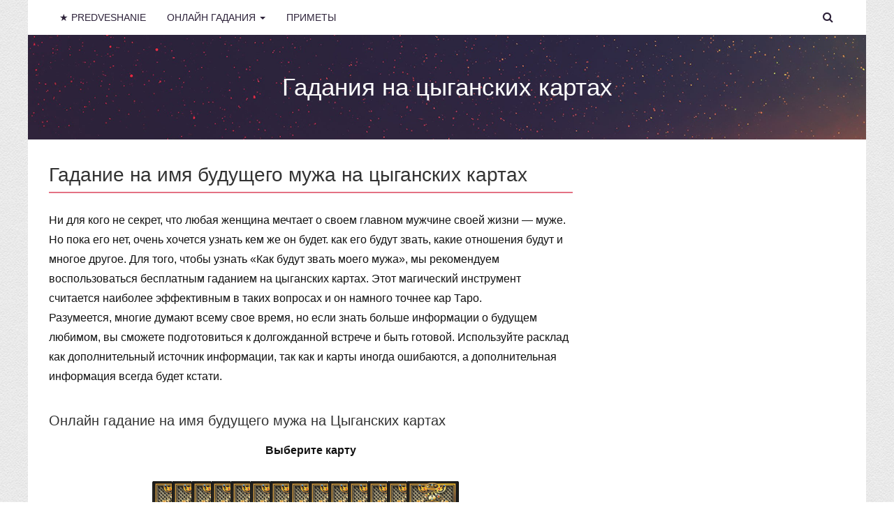

--- FILE ---
content_type: text/html; charset=UTF-8
request_url: https://predveshanie.ru/gadanie-na-imya-budushhego-muzha-na-cyganskix-kartax/
body_size: 15693
content:
<!DOCTYPE html> <html> <head> <meta charset="utf-8"> <meta http-equiv="X-UA-Compatible" content="IE=edge"> <meta name="viewport" content="width=device-width, initial-scale=1.0, maximum-scale=1.0, user-scalable=no"/> <meta name="yandex-verification" content="b3a8a5970ccaca03"/> <script async src="https://pagead2.googlesyndication.com/pagead/js/adsbygoogle.js?client=ca-pub-5957015855944335"
     crossorigin="anonymous"></script> <!-- Bootstrap Grid Styles --> <style>html{font-family:sans-serif;-ms-text-size-adjust:100%;-webkit-text-size-adjust:100%}body{margin:0}article,aside,details,figcaption,figure,footer,header,hgroup,main,menu,nav,section,summary{display:block}audio,canvas,progress,video{display:inline-block;vertical-align:baseline}audio:not([controls]){display:none;height:0}[hidden],template{display:none}a{background-color:transparent}a:active,a:hover{outline:0}abbr[title]{border-bottom:1px dotted}b,strong{font-weight:bold}dfn{font-style:italic}h1{font-size:2em;margin:0.67em 0}mark{background:#ff0;color:#000}small{font-size:80%}sub,sup{font-size:75%;line-height:0;position:relative;vertical-align:baseline}sup{top:-0.5em}sub{bottom:-0.25em}img{border:0}svg:not(:root){overflow:hidden}figure{margin:1em 40px}hr{-webkit-box-sizing:content-box;-moz-box-sizing:content-box;box-sizing:content-box;height:0}pre{overflow:auto}code,kbd,pre,samp{font-family:monospace, monospace;font-size:1em}button,input,optgroup,select,textarea{color:inherit;font:inherit;margin:0}button{overflow:visible}button,select{text-transform:none}button,html input[type="button"],input[type="reset"],input[type="submit"]{-webkit-appearance:button;cursor:pointer}button[disabled],html input[disabled]{cursor:default}button::-moz-focus-inner,input::-moz-focus-inner{border:0;padding:0}input{line-height:normal}input[type="checkbox"],input[type="radio"]{-webkit-box-sizing:border-box;-moz-box-sizing:border-box;box-sizing:border-box;padding:0}input[type="number"]::-webkit-inner-spin-button,input[type="number"]::-webkit-outer-spin-button{height:auto}input[type="search"]{-webkit-appearance:textfield;-webkit-box-sizing:content-box;-moz-box-sizing:content-box;box-sizing:content-box}input[type="search"]::-webkit-search-cancel-button,input[type="search"]::-webkit-search-decoration{-webkit-appearance:none}fieldset{border:1px solid #c0c0c0;margin:0 2px;padding:0.35em 0.625em 0.75em}legend{border:0;padding:0}textarea{overflow:auto}optgroup{font-weight:bold}table{border-collapse:collapse;border-spacing:0}td,th{padding:0}*{-webkit-box-sizing:border-box;-moz-box-sizing:border-box;box-sizing:border-box}*:before,*:after{-webkit-box-sizing:border-box;-moz-box-sizing:border-box;box-sizing:border-box}html{font-size:10px;-webkit-tap-highlight-color:rgba(0,0,0,0)}body{font-family:"Helvetica Neue",Helvetica,Arial,sans-serif;font-size:14px;line-height:1.42857143;color:#333;background-color:#fff}input,button,select,textarea{font-family:inherit;font-size:inherit;line-height:inherit}a{color:#337ab7;text-decoration:none}a:hover,a:focus{color:#23527c;text-decoration:underline}a:focus{outline:thin dotted;outline:5px auto -webkit-focus-ring-color;outline-offset:-2px}figure{margin:0}img{vertical-align:middle}.img-responsive{display:block;max-width:100%;height:auto}.img-rounded{border-radius:6px}.img-thumbnail{padding:4px;line-height:1.42857143;background-color:#fff;border:1px solid #ddd;border-radius:4px;-webkit-transition:all .2s ease-in-out;-o-transition:all .2s ease-in-out;transition:all .2s ease-in-out;display:inline-block;max-width:100%;height:auto}.img-circle{border-radius:50%}hr{margin-top:20px;margin-bottom:20px;border:0;border-top:1px solid #eee}.sr-only{position:absolute;width:1px;height:1px;margin:-1px;padding:0;overflow:hidden;clip:rect(0, 0, 0, 0);border:0}.sr-only-focusable:active,.sr-only-focusable:focus{position:static;width:auto;height:auto;margin:0;overflow:visible;clip:auto}[role="button"]{cursor:pointer}.container{margin-right:auto;margin-left:auto;padding-left:15px;padding-right:15px}@media (min-width:768px){.container{width:750px}}@media (min-width:992px){.container{width:970px}}@media (min-width:1200px){.container{width:1170px}}.container-fluid{margin-right:auto;margin-left:auto;padding-left:15px;padding-right:15px}.row{margin-left:-15px;margin-right:-15px}.col-xs-1, .col-sm-1, .col-md-1, .col-lg-1, .col-xs-2, .col-sm-2, .col-md-2, .col-lg-2, .col-xs-3, .col-sm-3, .col-md-3, .col-lg-3, .col-xs-4, .col-sm-4, .col-md-4, .col-lg-4, .col-xs-5, .col-sm-5, .col-md-5, .col-lg-5, .col-xs-6, .col-sm-6, .col-md-6, .col-lg-6, .col-xs-7, .col-sm-7, .col-md-7, .col-lg-7, .col-xs-8, .col-sm-8, .col-md-8, .col-lg-8, .col-xs-9, .col-sm-9, .col-md-9, .col-lg-9, .col-xs-10, .col-sm-10, .col-md-10, .col-lg-10, .col-xs-11, .col-sm-11, .col-md-11, .col-lg-11, .col-xs-12, .col-sm-12, .col-md-12, .col-lg-12{position:relative;min-height:1px;padding-left:15px;padding-right:15px}.col-xs-1, .col-xs-2, .col-xs-3, .col-xs-4, .col-xs-5, .col-xs-6, .col-xs-7, .col-xs-8, .col-xs-9, .col-xs-10, .col-xs-11, .col-xs-12{float:left}.col-xs-12{width:100%}.col-xs-11{width:91.66666667%}.col-xs-10{width:83.33333333%}.col-xs-9{width:75%}.col-xs-8{width:66.66666667%}.col-xs-7{width:58.33333333%}.col-xs-6{width:50%}.col-xs-5{width:41.66666667%}.col-xs-4{width:33.33333333%}.col-xs-3{width:25%}.col-xs-2{width:16.66666667%}.col-xs-1{width:8.33333333%}.col-xs-pull-12{right:100%}.col-xs-pull-11{right:91.66666667%}.col-xs-pull-10{right:83.33333333%}.col-xs-pull-9{right:75%}.col-xs-pull-8{right:66.66666667%}.col-xs-pull-7{right:58.33333333%}.col-xs-pull-6{right:50%}.col-xs-pull-5{right:41.66666667%}.col-xs-pull-4{right:33.33333333%}.col-xs-pull-3{right:25%}.col-xs-pull-2{right:16.66666667%}.col-xs-pull-1{right:8.33333333%}.col-xs-pull-0{right:auto}.col-xs-push-12{left:100%}.col-xs-push-11{left:91.66666667%}.col-xs-push-10{left:83.33333333%}.col-xs-push-9{left:75%}.col-xs-push-8{left:66.66666667%}.col-xs-push-7{left:58.33333333%}.col-xs-push-6{left:50%}.col-xs-push-5{left:41.66666667%}.col-xs-push-4{left:33.33333333%}.col-xs-push-3{left:25%}.col-xs-push-2{left:16.66666667%}.col-xs-push-1{left:8.33333333%}.col-xs-push-0{left:auto}.col-xs-offset-12{margin-left:100%}.col-xs-offset-11{margin-left:91.66666667%}.col-xs-offset-10{margin-left:83.33333333%}.col-xs-offset-9{margin-left:75%}.col-xs-offset-8{margin-left:66.66666667%}.col-xs-offset-7{margin-left:58.33333333%}.col-xs-offset-6{margin-left:50%}.col-xs-offset-5{margin-left:41.66666667%}.col-xs-offset-4{margin-left:33.33333333%}.col-xs-offset-3{margin-left:25%}.col-xs-offset-2{margin-left:16.66666667%}.col-xs-offset-1{margin-left:8.33333333%}.col-xs-offset-0{margin-left:0}@media (min-width:768px){.col-sm-1, .col-sm-2, .col-sm-3, .col-sm-4, .col-sm-5, .col-sm-6, .col-sm-7, .col-sm-8, .col-sm-9, .col-sm-10, .col-sm-11, .col-sm-12{float:left}.col-sm-12{width:100%}.col-sm-11{width:91.66666667%}.col-sm-10{width:83.33333333%}.col-sm-9{width:75%}.col-sm-8{width:66.66666667%}.col-sm-7{width:58.33333333%}.col-sm-6{width:50%}.col-sm-5{width:41.66666667%}.col-sm-4{width:33.33333333%}.col-sm-3{width:25%}.col-sm-2{width:16.66666667%}.col-sm-1{width:8.33333333%}.col-sm-pull-12{right:100%}.col-sm-pull-11{right:91.66666667%}.col-sm-pull-10{right:83.33333333%}.col-sm-pull-9{right:75%}.col-sm-pull-8{right:66.66666667%}.col-sm-pull-7{right:58.33333333%}.col-sm-pull-6{right:50%}.col-sm-pull-5{right:41.66666667%}.col-sm-pull-4{right:33.33333333%}.col-sm-pull-3{right:25%}.col-sm-pull-2{right:16.66666667%}.col-sm-pull-1{right:8.33333333%}.col-sm-pull-0{right:auto}.col-sm-push-12{left:100%}.col-sm-push-11{left:91.66666667%}.col-sm-push-10{left:83.33333333%}.col-sm-push-9{left:75%}.col-sm-push-8{left:66.66666667%}.col-sm-push-7{left:58.33333333%}.col-sm-push-6{left:50%}.col-sm-push-5{left:41.66666667%}.col-sm-push-4{left:33.33333333%}.col-sm-push-3{left:25%}.col-sm-push-2{left:16.66666667%}.col-sm-push-1{left:8.33333333%}.col-sm-push-0{left:auto}.col-sm-offset-12{margin-left:100%}.col-sm-offset-11{margin-left:91.66666667%}.col-sm-offset-10{margin-left:83.33333333%}.col-sm-offset-9{margin-left:75%}.col-sm-offset-8{margin-left:66.66666667%}.col-sm-offset-7{margin-left:58.33333333%}.col-sm-offset-6{margin-left:50%}.col-sm-offset-5{margin-left:41.66666667%}.col-sm-offset-4{margin-left:33.33333333%}.col-sm-offset-3{margin-left:25%}.col-sm-offset-2{margin-left:16.66666667%}.col-sm-offset-1{margin-left:8.33333333%}.col-sm-offset-0{margin-left:0}}@media (min-width:992px){.col-md-1, .col-md-2, .col-md-3, .col-md-4, .col-md-5, .col-md-6, .col-md-7, .col-md-8, .col-md-9, .col-md-10, .col-md-11, .col-md-12{float:left}.col-md-12{width:100%}.col-md-11{width:91.66666667%}.col-md-10{width:83.33333333%}.col-md-9{width:75%}.col-md-8{width:66.66666667%}.col-md-7{width:58.33333333%}.col-md-6{width:50%}.col-md-5{width:41.66666667%}.col-md-4{width:33.33333333%}.col-md-3{width:25%}.col-md-2{width:16.66666667%}.col-md-1{width:8.33333333%}.col-md-pull-12{right:100%}.col-md-pull-11{right:91.66666667%}.col-md-pull-10{right:83.33333333%}.col-md-pull-9{right:75%}.col-md-pull-8{right:66.66666667%}.col-md-pull-7{right:58.33333333%}.col-md-pull-6{right:50%}.col-md-pull-5{right:41.66666667%}.col-md-pull-4{right:33.33333333%}.col-md-pull-3{right:25%}.col-md-pull-2{right:16.66666667%}.col-md-pull-1{right:8.33333333%}.col-md-pull-0{right:auto}.col-md-push-12{left:100%}.col-md-push-11{left:91.66666667%}.col-md-push-10{left:83.33333333%}.col-md-push-9{left:75%}.col-md-push-8{left:66.66666667%}.col-md-push-7{left:58.33333333%}.col-md-push-6{left:50%}.col-md-push-5{left:41.66666667%}.col-md-push-4{left:33.33333333%}.col-md-push-3{left:25%}.col-md-push-2{left:16.66666667%}.col-md-push-1{left:8.33333333%}.col-md-push-0{left:auto}.col-md-offset-12{margin-left:100%}.col-md-offset-11{margin-left:91.66666667%}.col-md-offset-10{margin-left:83.33333333%}.col-md-offset-9{margin-left:75%}.col-md-offset-8{margin-left:66.66666667%}.col-md-offset-7{margin-left:58.33333333%}.col-md-offset-6{margin-left:50%}.col-md-offset-5{margin-left:41.66666667%}.col-md-offset-4{margin-left:33.33333333%}.col-md-offset-3{margin-left:25%}.col-md-offset-2{margin-left:16.66666667%}.col-md-offset-1{margin-left:8.33333333%}.col-md-offset-0{margin-left:0}}@media (min-width:1200px){.col-lg-1, .col-lg-2, .col-lg-3, .col-lg-4, .col-lg-5, .col-lg-6, .col-lg-7, .col-lg-8, .col-lg-9, .col-lg-10, .col-lg-11, .col-lg-12{float:left}.col-lg-12{width:100%}.col-lg-11{width:91.66666667%}.col-lg-10{width:83.33333333%}.col-lg-9{width:75%}.col-lg-8{width:66.66666667%}.col-lg-7{width:58.33333333%}.col-lg-6{width:50%}.col-lg-5{width:41.66666667%}.col-lg-4{width:33.33333333%}.col-lg-3{width:25%}.col-lg-2{width:16.66666667%}.col-lg-1{width:8.33333333%}.col-lg-pull-12{right:100%}.col-lg-pull-11{right:91.66666667%}.col-lg-pull-10{right:83.33333333%}.col-lg-pull-9{right:75%}.col-lg-pull-8{right:66.66666667%}.col-lg-pull-7{right:58.33333333%}.col-lg-pull-6{right:50%}.col-lg-pull-5{right:41.66666667%}.col-lg-pull-4{right:33.33333333%}.col-lg-pull-3{right:25%}.col-lg-pull-2{right:16.66666667%}.col-lg-pull-1{right:8.33333333%}.col-lg-pull-0{right:auto}.col-lg-push-12{left:100%}.col-lg-push-11{left:91.66666667%}.col-lg-push-10{left:83.33333333%}.col-lg-push-9{left:75%}.col-lg-push-8{left:66.66666667%}.col-lg-push-7{left:58.33333333%}.col-lg-push-6{left:50%}.col-lg-push-5{left:41.66666667%}.col-lg-push-4{left:33.33333333%}.col-lg-push-3{left:25%}.col-lg-push-2{left:16.66666667%}.col-lg-push-1{left:8.33333333%}.col-lg-push-0{left:auto}.col-lg-offset-12{margin-left:100%}.col-lg-offset-11{margin-left:91.66666667%}.col-lg-offset-10{margin-left:83.33333333%}.col-lg-offset-9{margin-left:75%}.col-lg-offset-8{margin-left:66.66666667%}.col-lg-offset-7{margin-left:58.33333333%}.col-lg-offset-6{margin-left:50%}.col-lg-offset-5{margin-left:41.66666667%}.col-lg-offset-4{margin-left:33.33333333%}.col-lg-offset-3{margin-left:25%}.col-lg-offset-2{margin-left:16.66666667%}.col-lg-offset-1{margin-left:8.33333333%}.col-lg-offset-0{margin-left:0}}.clearfix:before,.clearfix:after,.container:before,.container:after,.container-fluid:before,.container-fluid:after,.row:before,.row:after{content:" ";display:table}.clearfix:after,.container:after,.container-fluid:after,.row:after{clear:both}.center-block{display:block;margin-left:auto;margin-right:auto}.pull-right{float:right !important}.pull-left{float:left !important}.hide{display:none !important}.show{display:block !important}.invisible{visibility:hidden}.text-hide{font:0/0 a;color:transparent;text-shadow:none;background-color:transparent;border:0}.hidden{display:none !important}.affix{position:fixed}</style> <!-- HEADER SYLES --> <style>.site_wrap{width:1200px;margin:0 auto;}.top_line{float:left;width:100%;height:30px}.top_line ul{color:#ffffff;margin:0}header .box720x90{margin-top:20px}header ul.contact>li.current-menu-ancestor >a,header ul.contact>li.current-menu-ancestor:hover>a,header ul.contact>li.current-post-ancestor >a,header ul.contact>li.current-post-ancestor:hover>a{background:transparent !important}.top_line ul li a,.top_line ul li span{color:#ffffff;font-size:13px;line-height:20px}.top_line ul li span{cursor:default;text-decoration:underline}.soc_btns li{padding:0}.soc_btns>li>a{display:block;width:30px;height:30px;background:url(https://predveshanie.ru/wp-content/themes/wpmfc-theme/img/soc_seti_top_menu.png)no-repeat}.soc_btns>li.vk>a{background-position:0 0}.soc_btns>li.fb>a{background-position:-30px 0}.soc_btns>li.odn>a{background-position:-60px 0}.soc_btns>li.gpl>a{background-position:-90px 0}.soc_btns>li.tw>a{background-position:-120px 0}.soc_btns>li.rss>a{background-position:-150px 0}.logo img{max-height:100px;max-width:100%;height:auto}.head_top{clear:both;height:150px;background-size:cover;background-position:center center}.head_top .relative{height:150px}.head_top .logo{position:absolute;width:360px;top:50%;transform:translateY(-50%);-webkit-transform:translateY(-50%);-moz-transform:translateY(-50%);-ms-transform:translateY(-50%)}.head_top .logo a:hover,.head_top .logo a:focus,.head_top .logo a:active{text-decoration:none}.head_top .logo_img,.head_top .header-text{display:table-cell;vertical-align:middle}.logo_img + .header-text{padding-left:10px;max-width:280px}.head_top .header-text{font-family:'Roboto Slab', serif}.head_top .header-text .site_name{font-size:30px;margin:0;color:#333333;line-height:32px;cursor:default}.head_top a .header-text .site_name,.head_top a .header-text .site_description{cursor:pointer}.head_top .header-text .site_description{font-size:12px;color:#999999;margin:2px 0 0;cursor:default;line-height:20px}.head_top .center_logo{position:relative;height:150px}.head_top .center_logo .logo{left:50%;text-align:center;width:100%;transform:translate(-50%, -50%);-webkit-transform:translate(-50%, -50%);-moz-transform:translate(-50%, -50%);-ms-transform:translate(-50%, -50%)}.head_top .center_logo .logo img{max-width:100%;height:auto}.head_top .center_logo .logo .logo_img + .header-text{text-align:left}.head_top .center_logo .logo .logo_img,.head_top .center_logo .logo .header-text{display:inline-block}.head_top .center_logo .logo .header-text{max-width:none;word-break:break-word}.banner_wrap{position:relative}.box728x90{width:728px;height:90px;margin:0 auto 50px;clear:both}.box468x60{width:468px;height:60px;margin:0 auto 50px;clear:both}header .box468x60{margin:0 auto}header .box728x90{margin:30px auto 0}.box336x280{width:336px;height:280px;margin:0 auto 50px}.box250x300{width:250px;height:300px}.box300x600{width:300px;height:600px;margin:0 auto 50px}.box120x600{width:120px;height:600px;margin:0 auto 50px}.box728x90 img,.box468x60 img,.box336x280 img,.box250x300 img,.box300x600 img,.box120x600 img{max-width:100%;height:auto}.box728x90 .table-responsive > .table > tbody > tr > td,.box468x60 .table-responsive > .table > tbody > tr > td,.box336x280 .table-responsive > .table > tbody > tr > td,.box300x600 .table-responsive > .table > tbody > tr > td,.box250x300 .table-responsive > .table > tbody > tr > td,.box120x600 .table-responsive > .table > tbody > tr > td{white-space:normal;word-wrap:break-word}.banner_content_wrap{clear:both;text-align:center;margin:0 0 20px}.yap-Ya_sync_1-grid .yap-layout__outer{word-wrap:break-word;white-space:normal}#fixed_header{z-index:9999;top:0;height:50px;width:100%}.site_wrap #fixed_header{width:1200px}.loggedin{top:30px !important}header .navbar-collapse{padding:0}.navbar-nav{margin:0 !important}.nav > li > a,.nav > li >span{color:#ffffff;font-size:14px;line-height:24px;padding:13px 20px;font-family:'Roboto Slab', serif;display:block}header .nav > .active > span,header .dropdown-menu > li.current-menu-item >span{cursor:default !important}header .nav > li > a:hover,header .nav > li > a:focus{color:#ffffff}header .nav .open > a,header .nav .open > a:hover,header .nav .open > a:focus{color:#ffffff}.nav .caret,.nav a:hover .caret{border-top-color:#ffffff;border-bottom-color:#ffffff}.navbar-toggle{border:2px solid #ffffff}.navbar-toggle .icon-bar{background:#ffffff}header .dropdown-menu{box-shadow:0 1px 20px rgba(0,0,0,.2);min-width:170px}header .dropdown-menu{border:0}header .dropdown-menu li{margin:0}header .dropdown-menu li+li{border-top:1px solid #e7e7e7}header .dropdown-menu >li>a,header .dropdown-menu >li>span{color:#666666;font-size:13px;line-height:18px;padding:10px 20px 10px 10px;display:block;clear:both;white-space:nowrap}header .dropdown-menu > li > a:hover,header .dropdown-menu > li > a:focus,header .dropdown-menu > li >span:hover,header .dropdown-menu > li >span:focus{color:#ffffff}header .dropdown-menu > li.current-menu-item >span:after{border-left-color:#ffffff}header .dropdown-menu > .active > a,header .dropdown-menu > .active > a:hover,header .dropdown-menu > .active > a:focus{background:#dfdfdf;color:#666666}header .dropdown-menu{border-radius:0;padding:0}.dropdown-submenu{position:relative}.dropdown-submenu>.dropdown-menu{top:0;left:100%;margin-top:0;margin-left:0}.dropdown-submenu:hover>.dropdown-menu.hover_menu,.dropdown-submenu:hover>.dropdown-menu{display:block}.dropdown-submenu>a:after,.dropdown-submenu>span:after{display:block;content:" ";position:absolute;right:10px;top:18px;width:0;height:0;border-color:transparent;border-style:solid;border-width:4px 0 4px 4px;border-left-color:#555555;margin-top:-4px}.dropdown-submenu>a:hover:after,.dropdown-submenu>span:hover:after,.current-post-ancestor>a:after{border-left-color:#ffffff}.dropdown-submenu.pull-left{float:none}.dropdown-submenu.pull-left>.dropdown-menu{left:-100%;margin-left:10px}.dropdown:hover .dropdown-menu.hover_menu{display:block}.dropdown:hover .dropdown-menu.hover_menu .dropdown-submenu .dropdown-menu.hover_menu{display:none}.dropdown .dropdown-menu.hover_menu .dropdown-submenu:hover .dropdown-menu.hover_menu{display:block}.dropdown:hover .dropdown-menu.hover_menu .dropdown-submenu .dropdown-menu.hover_menu .dropdown-submenu .dropdown-menu.hover_menu{display:none}.dropdown .dropdown-menu.hover_menu .dropdown-submenu .dropdown-menu.hover_menu .dropdown-submenu:hover .dropdown-menu.hover_menu{display:block}.dropdown .dropdown-menu.hover_menu .dropdown-submenu:hover .dropdown-menu.hover_menu .dropdown-submenu .dropdown-menu.hover_menu li a:after,.dropdown.open .dropdown-menu .dropdown-submenu:hover .dropdown-menu .dropdown-submenu .dropdown-menu li a:after{display:none}header ul>li.current-menu-ancestor >a:after{border-left-color:#ffffff}.search button,.search_form_button{border:none;background:none;font-size:16px;padding:0;color:#ffffff;margin-right:10px;display:inline-block}.search_form_button{position:relative;z-index:1000;margin:0;width:50px;height:50px;-webkit-transition:all .3s ease;-moz-transition:all .3s ease;-ms-transition:all .3s ease;transition:all .3s ease}.search input{border:1px solid transparent;box-shadow:none;padding:7px 12px;font-size:14px;line-height:18px;width:160px;color:#999999;display:inline-block;font-style:italic}.search.head_form_active{box-shadow:0 1px 20px rgba(0,0,0,.2);z-index:100;opacity:1;transform:translatey(0);-webkit-transform:translatey(0);-moz-transform:translatey(0);-ms-transform:translatey(0)}header .search{position:absolute;right:0;margin:0;top:100%;padding:5px;z-index:-1;-webkit-transition:all .3s ease;-moz-transition:all .3s ease;-ms-transition:all .3s ease;transition:all .3s ease;opacity:0;transform:translatey(-50px);-webkit-transform:translatey(-50px);-moz-transform:translatey(-50px);-ms-transform:translatey(-50px)}header .search input{width:260px}#fixed_header .relative{height:50px}</style> <!--link href='https://fonts.googleapis.com/css?family=PT+Sans:400,700,400italic,700italic&subset=latin,cyrillic' rel='stylesheet' type='text/css'---> <link href='https://fonts.googleapis.com/css?family=Roboto+Slab:400,700&subset=latin,cyrillic' rel='stylesheet' type='text/css'> <script>
            var show_other_pos_num = 1;
            var show_other_pos = 'right';
        </script> <title>Гадание на имя будущего мужа | как будут звать моего мужа</title> <!-- All in One SEO 4.8.0 - aioseo.com --> <meta name="description" content="Ни для кого не секрет, что любая женщина мечтает о своем главном мужчине своей жизни - муже. Но пока его нет, очень хочется узнать кем же он будет. как его будут звать, какие отношения будут и многое другое. Для того, чтобы узнать «Как будут звать моего мужа», мы рекомендуем воспользоваться бесплатным гаданием на цыганских картах."/> <meta name="robots" content="max-snippet:-1, max-image-preview:large, max-video-preview:-1"/> <meta name="author" content="Рустэм"/> <link rel="canonical" href="https://predveshanie.ru/gadanie-na-imya-budushhego-muzha-na-cyganskix-kartax/"/> <meta name="generator" content="All in One SEO (AIOSEO) 4.8.0"/> <meta property="og:locale" content="ru_RU"/> <meta property="og:site_name" content="Гадание на картах онлайн бесплатно. Гадание на любовь. Гадание на будущее. Гадание на мужчину. Заговоры и предсказания. |"/> <meta property="og:type" content="article"/> <meta property="og:title" content="Гадание на имя будущего мужа | как будут звать моего мужа"/> <meta property="og:description" content="Ни для кого не секрет, что любая женщина мечтает о своем главном мужчине своей жизни - муже. Но пока его нет, очень хочется узнать кем же он будет. как его будут звать, какие отношения будут и многое другое. Для того, чтобы узнать «Как будут звать моего мужа», мы рекомендуем воспользоваться бесплатным гаданием на цыганских картах."/> <meta property="og:url" content="https://predveshanie.ru/gadanie-na-imya-budushhego-muzha-na-cyganskix-kartax/"/> <meta property="article:published_time" content="2019-01-27T05:48:02+00:00"/> <meta property="article:modified_time" content="2019-01-27T09:47:39+00:00"/> <meta name="twitter:card" content="summary"/> <meta name="twitter:title" content="Гадание на имя будущего мужа | как будут звать моего мужа"/> <meta name="twitter:description" content="Ни для кого не секрет, что любая женщина мечтает о своем главном мужчине своей жизни - муже. Но пока его нет, очень хочется узнать кем же он будет. как его будут звать, какие отношения будут и многое другое. Для того, чтобы узнать «Как будут звать моего мужа», мы рекомендуем воспользоваться бесплатным гаданием на цыганских картах."/> <meta name="google" content="nositelinkssearchbox"/> <!-- All in One SEO --> <!-- <link rel='stylesheet' id='wp-block-library-css' href='https://predveshanie.ru/wp-includes/css/dist/block-library/style.min.css' type='text/css' media='all'/> -->
<link rel="stylesheet" type="text/css" href="//predveshanie.ru/wp-content/cache/wpfc-minified/q695bn0k/bqdbr.css" media="all"/> <style id='classic-theme-styles-inline-css' type='text/css'> /*! This file is auto-generated */ .wp-block-button__link{color:#fff;background-color:#32373c;border-radius:9999px;box-shadow:none;text-decoration:none;padding:calc(.667em + 2px) calc(1.333em + 2px);font-size:1.125em}.wp-block-file__button{background:#32373c;color:#fff;text-decoration:none} </style> <style id='global-styles-inline-css' type='text/css'> body{--wp--preset--color--black: #000000;--wp--preset--color--cyan-bluish-gray: #abb8c3;--wp--preset--color--white: #ffffff;--wp--preset--color--pale-pink: #f78da7;--wp--preset--color--vivid-red: #cf2e2e;--wp--preset--color--luminous-vivid-orange: #ff6900;--wp--preset--color--luminous-vivid-amber: #fcb900;--wp--preset--color--light-green-cyan: #7bdcb5;--wp--preset--color--vivid-green-cyan: #00d084;--wp--preset--color--pale-cyan-blue: #8ed1fc;--wp--preset--color--vivid-cyan-blue: #0693e3;--wp--preset--color--vivid-purple: #9b51e0;--wp--preset--gradient--vivid-cyan-blue-to-vivid-purple: linear-gradient(135deg,rgba(6,147,227,1) 0%,rgb(155,81,224) 100%);--wp--preset--gradient--light-green-cyan-to-vivid-green-cyan: linear-gradient(135deg,rgb(122,220,180) 0%,rgb(0,208,130) 100%);--wp--preset--gradient--luminous-vivid-amber-to-luminous-vivid-orange: linear-gradient(135deg,rgba(252,185,0,1) 0%,rgba(255,105,0,1) 100%);--wp--preset--gradient--luminous-vivid-orange-to-vivid-red: linear-gradient(135deg,rgba(255,105,0,1) 0%,rgb(207,46,46) 100%);--wp--preset--gradient--very-light-gray-to-cyan-bluish-gray: linear-gradient(135deg,rgb(238,238,238) 0%,rgb(169,184,195) 100%);--wp--preset--gradient--cool-to-warm-spectrum: linear-gradient(135deg,rgb(74,234,220) 0%,rgb(151,120,209) 20%,rgb(207,42,186) 40%,rgb(238,44,130) 60%,rgb(251,105,98) 80%,rgb(254,248,76) 100%);--wp--preset--gradient--blush-light-purple: linear-gradient(135deg,rgb(255,206,236) 0%,rgb(152,150,240) 100%);--wp--preset--gradient--blush-bordeaux: linear-gradient(135deg,rgb(254,205,165) 0%,rgb(254,45,45) 50%,rgb(107,0,62) 100%);--wp--preset--gradient--luminous-dusk: linear-gradient(135deg,rgb(255,203,112) 0%,rgb(199,81,192) 50%,rgb(65,88,208) 100%);--wp--preset--gradient--pale-ocean: linear-gradient(135deg,rgb(255,245,203) 0%,rgb(182,227,212) 50%,rgb(51,167,181) 100%);--wp--preset--gradient--electric-grass: linear-gradient(135deg,rgb(202,248,128) 0%,rgb(113,206,126) 100%);--wp--preset--gradient--midnight: linear-gradient(135deg,rgb(2,3,129) 0%,rgb(40,116,252) 100%);--wp--preset--font-size--small: 13px;--wp--preset--font-size--medium: 20px;--wp--preset--font-size--large: 36px;--wp--preset--font-size--x-large: 42px;--wp--preset--spacing--20: 0.44rem;--wp--preset--spacing--30: 0.67rem;--wp--preset--spacing--40: 1rem;--wp--preset--spacing--50: 1.5rem;--wp--preset--spacing--60: 2.25rem;--wp--preset--spacing--70: 3.38rem;--wp--preset--spacing--80: 5.06rem;--wp--preset--shadow--natural: 6px 6px 9px rgba(0, 0, 0, 0.2);--wp--preset--shadow--deep: 12px 12px 50px rgba(0, 0, 0, 0.4);--wp--preset--shadow--sharp: 6px 6px 0px rgba(0, 0, 0, 0.2);--wp--preset--shadow--outlined: 6px 6px 0px -3px rgba(255, 255, 255, 1), 6px 6px rgba(0, 0, 0, 1);--wp--preset--shadow--crisp: 6px 6px 0px rgba(0, 0, 0, 1);}:where(.is-layout-flex){gap: 0.5em;}:where(.is-layout-grid){gap: 0.5em;}body .is-layout-flex{display: flex;}body .is-layout-flex{flex-wrap: wrap;align-items: center;}body .is-layout-flex > *{margin: 0;}body .is-layout-grid{display: grid;}body .is-layout-grid > *{margin: 0;}:where(.wp-block-columns.is-layout-flex){gap: 2em;}:where(.wp-block-columns.is-layout-grid){gap: 2em;}:where(.wp-block-post-template.is-layout-flex){gap: 1.25em;}:where(.wp-block-post-template.is-layout-grid){gap: 1.25em;}.has-black-color{color: var(--wp--preset--color--black) !important;}.has-cyan-bluish-gray-color{color: var(--wp--preset--color--cyan-bluish-gray) !important;}.has-white-color{color: var(--wp--preset--color--white) !important;}.has-pale-pink-color{color: var(--wp--preset--color--pale-pink) !important;}.has-vivid-red-color{color: var(--wp--preset--color--vivid-red) !important;}.has-luminous-vivid-orange-color{color: var(--wp--preset--color--luminous-vivid-orange) !important;}.has-luminous-vivid-amber-color{color: var(--wp--preset--color--luminous-vivid-amber) !important;}.has-light-green-cyan-color{color: var(--wp--preset--color--light-green-cyan) !important;}.has-vivid-green-cyan-color{color: var(--wp--preset--color--vivid-green-cyan) !important;}.has-pale-cyan-blue-color{color: var(--wp--preset--color--pale-cyan-blue) !important;}.has-vivid-cyan-blue-color{color: var(--wp--preset--color--vivid-cyan-blue) !important;}.has-vivid-purple-color{color: var(--wp--preset--color--vivid-purple) !important;}.has-black-background-color{background-color: var(--wp--preset--color--black) !important;}.has-cyan-bluish-gray-background-color{background-color: var(--wp--preset--color--cyan-bluish-gray) !important;}.has-white-background-color{background-color: var(--wp--preset--color--white) !important;}.has-pale-pink-background-color{background-color: var(--wp--preset--color--pale-pink) !important;}.has-vivid-red-background-color{background-color: var(--wp--preset--color--vivid-red) !important;}.has-luminous-vivid-orange-background-color{background-color: var(--wp--preset--color--luminous-vivid-orange) !important;}.has-luminous-vivid-amber-background-color{background-color: var(--wp--preset--color--luminous-vivid-amber) !important;}.has-light-green-cyan-background-color{background-color: var(--wp--preset--color--light-green-cyan) !important;}.has-vivid-green-cyan-background-color{background-color: var(--wp--preset--color--vivid-green-cyan) !important;}.has-pale-cyan-blue-background-color{background-color: var(--wp--preset--color--pale-cyan-blue) !important;}.has-vivid-cyan-blue-background-color{background-color: var(--wp--preset--color--vivid-cyan-blue) !important;}.has-vivid-purple-background-color{background-color: var(--wp--preset--color--vivid-purple) !important;}.has-black-border-color{border-color: var(--wp--preset--color--black) !important;}.has-cyan-bluish-gray-border-color{border-color: var(--wp--preset--color--cyan-bluish-gray) !important;}.has-white-border-color{border-color: var(--wp--preset--color--white) !important;}.has-pale-pink-border-color{border-color: var(--wp--preset--color--pale-pink) !important;}.has-vivid-red-border-color{border-color: var(--wp--preset--color--vivid-red) !important;}.has-luminous-vivid-orange-border-color{border-color: var(--wp--preset--color--luminous-vivid-orange) !important;}.has-luminous-vivid-amber-border-color{border-color: var(--wp--preset--color--luminous-vivid-amber) !important;}.has-light-green-cyan-border-color{border-color: var(--wp--preset--color--light-green-cyan) !important;}.has-vivid-green-cyan-border-color{border-color: var(--wp--preset--color--vivid-green-cyan) !important;}.has-pale-cyan-blue-border-color{border-color: var(--wp--preset--color--pale-cyan-blue) !important;}.has-vivid-cyan-blue-border-color{border-color: var(--wp--preset--color--vivid-cyan-blue) !important;}.has-vivid-purple-border-color{border-color: var(--wp--preset--color--vivid-purple) !important;}.has-vivid-cyan-blue-to-vivid-purple-gradient-background{background: var(--wp--preset--gradient--vivid-cyan-blue-to-vivid-purple) !important;}.has-light-green-cyan-to-vivid-green-cyan-gradient-background{background: var(--wp--preset--gradient--light-green-cyan-to-vivid-green-cyan) !important;}.has-luminous-vivid-amber-to-luminous-vivid-orange-gradient-background{background: var(--wp--preset--gradient--luminous-vivid-amber-to-luminous-vivid-orange) !important;}.has-luminous-vivid-orange-to-vivid-red-gradient-background{background: var(--wp--preset--gradient--luminous-vivid-orange-to-vivid-red) !important;}.has-very-light-gray-to-cyan-bluish-gray-gradient-background{background: var(--wp--preset--gradient--very-light-gray-to-cyan-bluish-gray) !important;}.has-cool-to-warm-spectrum-gradient-background{background: var(--wp--preset--gradient--cool-to-warm-spectrum) !important;}.has-blush-light-purple-gradient-background{background: var(--wp--preset--gradient--blush-light-purple) !important;}.has-blush-bordeaux-gradient-background{background: var(--wp--preset--gradient--blush-bordeaux) !important;}.has-luminous-dusk-gradient-background{background: var(--wp--preset--gradient--luminous-dusk) !important;}.has-pale-ocean-gradient-background{background: var(--wp--preset--gradient--pale-ocean) !important;}.has-electric-grass-gradient-background{background: var(--wp--preset--gradient--electric-grass) !important;}.has-midnight-gradient-background{background: var(--wp--preset--gradient--midnight) !important;}.has-small-font-size{font-size: var(--wp--preset--font-size--small) !important;}.has-medium-font-size{font-size: var(--wp--preset--font-size--medium) !important;}.has-large-font-size{font-size: var(--wp--preset--font-size--large) !important;}.has-x-large-font-size{font-size: var(--wp--preset--font-size--x-large) !important;} .wp-block-navigation a:where(:not(.wp-element-button)){color: inherit;} :where(.wp-block-post-template.is-layout-flex){gap: 1.25em;}:where(.wp-block-post-template.is-layout-grid){gap: 1.25em;} :where(.wp-block-columns.is-layout-flex){gap: 2em;}:where(.wp-block-columns.is-layout-grid){gap: 2em;} .wp-block-pullquote{font-size: 1.5em;line-height: 1.6;} </style> <!-- <link rel='stylesheet' id='bootstrap_css-css' href='https://predveshanie.ru/wp-content/themes/wpmfc-theme/css/bootstrap.min.css' type='text/css' media='all'/> -->
<link rel="stylesheet" type="text/css" href="//predveshanie.ru/wp-content/cache/wpfc-minified/8uu8rdyo/bqdbr.css" media="all"/> <link rel='stylesheet' id='awesome_min-css' href='//maxcdn.bootstrapcdn.com/font-awesome/4.3.0/css/font-awesome.min.css' type='text/css' media='all'/> <!-- <link rel='stylesheet' id='style_css-css' href='https://predveshanie.ru/wp-content/themes/wpmfc-theme/style.css' type='text/css' media='all'/> --> <!-- <link rel='stylesheet' id='custom_css-css' href='https://predveshanie.ru/wp-content/themes/wpmfc-theme/css/default_themes/default.css' type='text/css' media='all'/> --> <!-- <link rel='stylesheet' id='mmenu_css-css' href='https://predveshanie.ru/wp-content/themes/wpmfc-theme/css/jquery.mmenu.all.css' type='text/css' media='all'/> --> <!-- <link rel='stylesheet' id='likes_css-css' href='https://predveshanie.ru/wp-content/themes/wpmfc-theme/css/social-likes_birman.css' type='text/css' media='all'/> --> <!-- <link rel='stylesheet' id='wp-pagenavi-css' href='https://predveshanie.ru/wp-content/plugins/wp-pagenavi/pagenavi-css.css' type='text/css' media='all'/> -->
<link rel="stylesheet" type="text/css" href="//predveshanie.ru/wp-content/cache/wpfc-minified/1rp36zd8/bqdbr.css" media="all"/> <script type="text/javascript" src="https://ajax.googleapis.com/ajax/libs/jquery/1.11.1/jquery.min.js" id="jquery-js"></script> <script src='//predveshanie.ru/wp-content/cache/wpfc-minified/6jg0w5w0/bqdbr.js' type="text/javascript"></script>
<!-- <script type="text/javascript" src="https://predveshanie.ru/wp-content/themes/wpmfc-theme/js/social-likes.min.js" id="social_js-js"></script> --> <style>.pseudo-clearfy-link { color: #008acf; cursor: pointer;}.pseudo-clearfy-link:hover { text-decoration: none;}</style><style type="text/css">div#toc_container ul li {font-size: 100%;}</style> <style type="text/css" id="wp-custom-css"> /* Розовая обводка заголовков */ .widgettitle{border-color:#e47284;} /*Белый цвет фона - подвал */ .top_line, .copyright{background:#ffffff;} /*Цвет текста копирайт подвал */ .copyright{padding:5px 0;color:#2e243d;font-size:13px;} /*Пунктир розовый в подвале */ .footer_top {border-top: 1px dashed #b1b1b1; background: #fff;} /*Фон и цвет кнопки комментировать */ .comment-form input[type="submit"] {background-color: #2c233b !important; color: #fff !important;} /*Скругление аватара комментаторов */ .comment-author .avatar { border-radius: 10px;} @media screen and (max-width: 960px) { .mycards { padding: 10px 0 10px 70px!important; }} .mmcall {background-color: #2a2240 !important;} /*Книга заклинаний*/ @media screen and (max-width: 800px) { .mycards { max-width: 100%; }} .face-box-zp { float: left; margin: 0px 20px 0px 10px; background-color: #FFC600; text-align: center; background: #FFC600; background: -moz-linear-gradient(45deg, #ffac00 0%, #FFD100 100%); background: -webkit-linear-gradient(45deg, #ffac00 0%, #FFD100 100%); background: linear-gradient(45deg, #ffac00 0%, #FFD100 100%); } .face-box { width: 38%; display: inline-block; border-style: solid; border-radius: 18px; min-width: 240px; border-color: #acacac; border-width: 1px; } .check { color: #333333; margin-top: 0px; padding-bottom: 5px; font-weight: bold; font-family: arial, sans-serif; font-size: 14px; text-align: center; } .face-container { padding: 28px; } .clearfix { display: block; } .in { border-radius: 10px; margin-top: 5px; margin-bottom: 20px; padding: 6px 12px; width: 190px; text-align: center; border: 1px; } .adv{max-width:calc(1024px - 40px);text-align:center;margin:0 auto;position:relative;padding:20px;box-shadow:0 0 0 2px #458f2c;border-radius:4px;margin-top:20px;background:#eaffe2;} .adv span{text-align:center;font-size:24px;font-weight:500;color:#000000;background:#d3f3c8;padding:0 10px;} .adv a{text-align:center;background:#ffd324;border-bottom:2px solid #e3b910;display:block;width:200px;padding:10px 20px;font-size:20px;border-radius:4px;color:#000000;font-weight:700;text-decoration:none;margin:0 auto;margin-top:20px;} .adv a:hover{opacity:0.8;} </style> <style type="text/css" title="dynamic-css" class="options-output">#fixed_header, header .search, .content .search button, .tab_widget .nav-tabs, .comment-form input[type="submit"], aside .subscribe_widget .widgettitle, .widget_wysija .wysija-submit, .more-link:before, .show_other_show, .show_other_close, hide_left_side, show_left_side, .page404 .search button, .letter_tag_widget a, .wpmfco_form_wrap .wpcf7-form .wpcf7-form-control.wpcf7-submit, .category_form .wpcf7-form .wpcf7-form-control.wpcf7-submit, .cta_block .cta_btn, .child_cats_list_wrap .child_cats_list li a {background-color:#ffffff;}.soc_btns>li.vk:hover>a, .soc_btns>li.fb:hover>a, .soc_btns>li.odn:hover>a, .soc_btns>li.gpl:hover>a, .soc_btns>li.tw:hover>a, .soc_btns>li.rss:hover>a, header .nav .open > a, header .nav .open > a:hover, header .nav .open > a:focus, header .dropdown-menu > li > a:hover, header .dropdown-menu > li > a:focus, header .dropdown-menu > li >span:hover, header .dropdown-menu > li >span:focus, header .dropdown-menu > li.current-menu-item >span, header ul>li.current-post-ancestor >a, header ul>li.current-post-ancestor:hover >a, header ul>li.current-menu-ancestor >a, header ul>li.current-menu-ancestor:hover >a, header ul>li.current-menu-ancestor >span, header ul>li.current-menu-ancestor:hover >span, .search_form_button:hover, .content .search button:hover, header .nav > li > a:hover, header .nav > li > a:focus,header .nav > .active > span, .widget_wysija .wysija-submit:hover, .tab_widget .nav > li > a:hover, .tab_widget .nav > li > a:focus,.tab_widget .nav-tabs > li.active > a, .tab_widget .nav-tabs > li.active > a:hover, .tab_widget .nav-tabs > li.active > a:focus, .tag_list li a:hover, .comment-form input[type="submit"]:hover, .more-link:hover, .more-link:hover, .more-link:hover:before, .show_other_show:hover, .show_other_close:hover, hide_left_side, show_left_side, .page404 .search button:hover, ul.mm-list>li.current-post-ancestor >a:not([class="mm-subopen"]), ul.mm-list>li.current-post-ancestor:hover >a:not([class="mm-subopen"]), ul.mm-list>li.current-menu-ancestor >a:not([class="mm-subopen"]), ul.mm-list>li.current-menu-ancestor:hover >a:not([class="mm-subopen"]), ul.mm-list>li.current-menu-item>a:not([class="mm-subopen"]), ul.mm-list>li.current-menu-item:hover>a:not([class="mm-subopen"]), .mmcall, .widget_sidebar_cats_ul li a:hover, .letter_tag_widget a:hover .wpmfco_form_wrap .wpcf7-form .wpcf7-form-control.wpcf7-submit:hover, .category_form .wpcf7-form .wpcf7-form-control.wpcf7-submit:hover, .cta_block .cta_btn:hover, header ul>li.current-category-ancestor >a, header ul>li.current-category-ancestor:hover >a, ul.mm-list>li.current-category-ancestor >a:not([class="mm-subopen"]), ul.mm-list>li.current-category-ancestor:hover >a:not([class="mm-subopen"]), .current-cat-parent .children .current-cat a, .widget_sidebar_cats_ul .current-cat a, .tag_list .current-tag a, .current-cat-parent .children .current-cat .children li a:hover, .wpmfco_form_wrap .wpcf7-form .wpcf7-form-control.wpcf7-submit:hover, .category_form .wpcf7-form .wpcf7-form-control.wpcf7-submit:hover, .child_cats_list_wrap .child_cats_list li a:hover, .widget_sidebar_cats_ul .current-cat .children li a {background-color:#ffffff;}a,.main_text .nav > li > a,.main_text .panel-title > a,.main_text div.panel-title a:before,.error_number{color:#0a0a0a;}a:visited,.main_text .nav > li > a:visited,.main_text .panel-title > a:visited,.main_text div.panel-title a:before:visited,.error_number:visited{color:#000000;}a:hover,.main_text .nav > li > a:hover,.main_text .panel-title > a:hover,.main_text div.panel-title a:before:hover,.error_number:hover{color:#000000;}a:active,.main_text .nav > li > a:active,.main_text .panel-title > a:active,.main_text div.panel-title a:before:active,.error_number:active{color:#000000;}.post_title a,.topic_list li a,.lg_post_box .post_title a,.sm_post_box .post_title a,.md_post_box .post_title a{color:#2e233a;}.post_title a:hover,.topic_list li a:hover,.lg_post_box .post_title a:hover,.sm_post_box .post_title a:hover,.md_post_box .post_title a:hover{color:#2e233a;}.wp-pagenavi span.current{color:#000000;}.wp-pagenavi a{color:#000000;}.wp-pagenavi a:visited{color:#000000;}.wp-pagenavi a:hover{color:#000000;}.wp-pagenavi a:active{color:#000000;} header .nav .open > a,.nav > li > a, .nav > li >span,.search button,.search_form_button,.widget_wysija .wysija-submit,.tab_widget .nav-tabs > li > a, .comment-form input[type="submit"],aside .widget_wysija.subscribe_widget h2,.show_other_show,.show_other_close,.page404 .search button, aside .widget_wysija.subscribe_widget .widgettitle,.letter_tag_widget a, .cta_block .cta_btn,.wpmfco_form_wrap .wpcf7-form .wpcf7-form-control.wpcf7-submit, .child_cats_list_wrap .child_cats_list li a, .mmname {color:#2e233a;} header .nav .open > a:hover, header .nav .open > a:focus, header .dropdown-menu > li > a:hover, header .dropdown-menu > li > a:focus, header .dropdown-menu > li >span:hover, header .dropdown-menu > li >span:focus, header .dropdown-menu > li.current-menu-item >span, header ul>li.current-post-ancestor >a, header ul>li.current-post-ancestor:hover >a, header ul>li.current-menu-ancestor >a, header ul>li.current-menu-ancestor:hover >a, header ul>li.current-menu-ancestor >span, header ul>li.current-menu-ancestor:hover >span, .search_form_button:hover, .content .search button:hover, header .nav > li > a:hover, header .nav > li > a:focus, header .nav > .active > span, .widget_wysija .wysija-submit:hover, .tab_widget .nav > li > a:hover, .tab_widget .nav > li > a:focus, .tab_widget .nav-tabs > li.active > a, .tab_widget .nav-tabs > li.active > a:hover, .tab_widget .nav-tabs > li.active > a:focus, .tag_list li a:hover, .comment-form input[type="submit"]:hover, .more-link:hover, .widget_sidebar_cats_ul li a:hover, .letter_tag_widget a:hover, .widget_sidebar_cats_ul .current-cat a, .widget_sidebar_cats_ul .current-cat .children li a:hover, .tag_list li a:hover, .tag_list .current-tag a, .wpmfco_form_wrap .wpcf7-form .wpcf7-form-control.wpcf7-submit:hover, .category_form .wpcf7-form .wpcf7-form-control.wpcf7-submit:hover, .cta_block .cta_btn:hover, .show_other_show:hover, .show_other_close:hover, .child_cats_list_wrap .child_cats_list li a:hover {color:#2e233a;}.content .search.result_form input, .page404 .search input{border-top:1px solid #2e233a;border-bottom:1px solid #2e233a;border-left:1px solid #2e233a;border-right:1px solid #2e233a;}.nav > li >span,.sm_post_box .post_title a,.lg_post_box .post_title a,.md_post_box .post_title a,.tab_widget .nav-tabs > li > a,.nav > li > a, .nav > li >span, .content .widgettitle,footer .widgettitle, .footer_top .header-text .site_name, .footer_top .header-text .site_description, .topic_list> li> a, .comment-respond .comment-reply-title, .post_controller>li>a, .comment-author .fn, .comment-reply-link, h1, h2, h3, h4, h5, h6, .main_text .nav > li > a, .main_text h4.panel-title a, .error_number, .error_description, .col_3 .popular_widget .md_post_box .post_title a, .col_2 .md_post_box .post_title a, aside .widget_wysija.subscribe_widget h2, .popular_widget .md_post_box .post_title a, .content aside .widgettitle, .head_top .header-text .site_description, .head_top .header-text .site_name, .main_text div.panel-title a, .widget_sidebar_cats_ul li a{font-family:Arial, Helvetica, sans-serif;}.attention.green{border-top:0px solid inherit;}.attention.green{border-right:0px solid inherit;}.attention.green{border-bottom:0px solid inherit;}.attention.green{border-left:0px solid inherit;}.attention.orange{border-top:0px solid inherit;}.attention.orange{border-right:0px solid inherit;}.attention.orange{border-bottom:0px solid inherit;}.attention.orange{border-left:0px solid inherit;}.attention.red{border-top:0px solid inherit;}.attention.red{border-right:0px solid inherit;}.attention.red{border-bottom:0px solid inherit;}.attention.red{border-left:0px solid inherit;}.linked_box{border-top:0px solid inherit;}.linked_box{border-right:0px solid inherit;}.linked_box{border-bottom:0px solid inherit;}.linked_box{border-left:0px solid inherit;}.subscribe_box{border-top:0px solid inherit;}.subscribe_box{border-right:0px solid inherit;}.subscribe_box{border-bottom:0px solid inherit;}.subscribe_box{border-left:0px solid inherit;}</style> <link rel="shortcut icon" href="https://predveshanie.ru/wp-content/uploads/2018/09/IQ-WoWW69OA.jpg"/> <!--[if lt IE 9]> <script src="https://oss.maxcdn.com/html5shiv/3.7.2/html5shiv.min.js"></script> <script src="https://oss.maxcdn.com/respond/1.4.2/respond.min.js"></script> <![endif]--> <!--[if lte IE 8]><script src="https://predveshanie.ru/wp-content/themes/wpmfc-theme/js/lang.js" charset="utf-8"></script><![endif]--> <style> </style> <style> .more-link:hover:after{border-left-color:#2e233a; } .nav .caret{border-top-color:#2e233a;} .dropdown-submenu:hover>a:after, .dropdown-submenu:hover>span:after, header .dropdown-menu > li.current-menu-item >span:after, header ul>li.current-menu-ancestor >a:after{border-left-color: #2e233a} </style> <script type="text/javascript">
                jQuery(document).ready(function ($) {
                    $('.navbar .dropdown').hover(function () {
                        $(this).find('#menu-glavnoe-menyu').first().stop(true, true).delay(250).slideDown();

                    }, function () {
                        $(this).find('#menu-glavnoe-menyu').first().stop(true, true).delay(100).slideUp();

                    });

                    if ($(window).width() > 1200) {
                        $('.navbar-nav a').click(function () {
                            location.href = this.href;
                        });
                    }
                });
            </script> <!-- Yandex.Metrika counter --> <script type="text/javascript" >
   (function(m,e,t,r,i,k,a){m[i]=m[i]||function(){(m[i].a=m[i].a||[]).push(arguments)};
   m[i].l=1*new Date();k=e.createElement(t),a=e.getElementsByTagName(t)[0],k.async=1,k.src=r,a.parentNode.insertBefore(k,a)})
   (window, document, "script", "https://mc.yandex.ru/metrika/tag.js", "ym");

   ym(50378935, "init", {
        clickmap:true,
        trackLinks:true,
        accurateTrackBounce:true
   });
</script> <noscript><div><img src="https://mc.yandex.ru/watch/50378935" style="position:absolute; left:-9999px;" alt=""/></div></noscript> <!-- /Yandex.Metrika counter --> </head> <body style="background-image:url(https://predveshanie.ru/wp-content/themes/wpmfc-theme/img/patterns/light_bg_8.jpg);" class="post-template-default single single-post postid-969 single-format-standard"> <div class="wrap_for_nav"> <div class="site_wrap"> <!-- HEADER START --> <header> <div class="clearfix"></div> <div id="fixed_header" class="affix-top "> <div class="container"> <div class="row"> <div class="col-lg-11 col-md-11 col-sm-10 col-xs-10"> <div id="left_menu_call" class="mmcall"> <a id="hamburger" class="mm-fixed-top mm-slideout" href="#site_left_menu"><span></span></a> <a href="#site_left_menu"><span class="mmname upper bold hidden-lg">Меню</span></a> </div> <div class="site_main_menu_wrap"> <nav id="site_main_menu" class="site_main_menu"> <ul id="menu-osnovnoe" class="nav navbar-nav"><li id="menu-item-19" class="menu-item menu-item-type-custom menu-item-object-custom menu-item-19"><a href="/">★ PREDVESHANIE</a></li> <li id="menu-item-18" class="menu-item menu-item-type-taxonomy menu-item-object-category current-post-ancestor menu-item-has-children menu-item-18 dropdown"><a href="https://predveshanie.ru/onlajn-gadaniya/" data-toggle="dropdown" data-target="#" class="dropdown-toggle">ОНЛАЙН ГАДАНИЯ <span class="caret"></span></a> <ul class="dropdown-menu hover_menu"> <li id="menu-item-20" class="menu-item menu-item-type-taxonomy menu-item-object-category menu-item-20"><a href="https://predveshanie.ru/onlajn-gadaniya/gadaniya-na-igralnyx-kartax/">ГАДАНИЯ НА ИГРАЛЬНЫХ КАРТАХ</a></li> <li id="menu-item-21" class="menu-item menu-item-type-taxonomy menu-item-object-category menu-item-21"><a href="https://predveshanie.ru/onlajn-gadaniya/gadaniya-na-kartax-taro/">ГАДАНИЯ НА КАРТАХ ТАРО</a></li> <li id="menu-item-31" class="menu-item menu-item-type-taxonomy menu-item-object-category current-post-ancestor current-menu-parent current-post-parent menu-item-31"><a href="https://predveshanie.ru/onlajn-gadaniya/gadaniya-na-cyganskix-kartax/">ГАДАНИЯ НА ЦЫГАНСКИХ КАРТАХ</a></li> <li id="menu-item-689" class="menu-item menu-item-type-taxonomy menu-item-object-category menu-item-689"><a href="https://predveshanie.ru/onlajn-gadaniya/gadaniya-na-runax/">ГАДАНИЯ НА РУНАХ</a></li> <li id="menu-item-1010" class="menu-item menu-item-type-taxonomy menu-item-object-category menu-item-1010"><a href="https://predveshanie.ru/onlajn-gadaniya/gadaniya-na-bumage/">ГАДАНИЯ НА БУМАГЕ</a></li> <li id="menu-item-1053" class="menu-item menu-item-type-taxonomy menu-item-object-category menu-item-1053"><a href="https://predveshanie.ru/onlajn-gadaniya/gadaniya-na-kofejnoj-gushhe/">НА КОФЕЙНОЙ ГУЩЕ</a></li> </ul> </li> <li id="menu-item-1060" class="menu-item menu-item-type-taxonomy menu-item-object-category menu-item-1060"><a href="https://predveshanie.ru/primety/">ПРИМЕТЫ</a></li> </ul> </nav> </div> <nav id="site_left_menu"> <ul id="menu-osnovnoe-1" class="menu"><li class="menu-item menu-item-type-custom menu-item-object-custom menu-item-19"><a href="/">★ PREDVESHANIE</a></li> <li class="menu-item menu-item-type-taxonomy menu-item-object-category current-post-ancestor menu-item-has-children menu-item-18"><a href="https://predveshanie.ru/onlajn-gadaniya/">ОНЛАЙН ГАДАНИЯ</a> <ul class="sub-menu"> <li class="menu-item menu-item-type-taxonomy menu-item-object-category menu-item-20"><a href="https://predveshanie.ru/onlajn-gadaniya/gadaniya-na-igralnyx-kartax/">ГАДАНИЯ НА ИГРАЛЬНЫХ КАРТАХ</a></li> <li class="menu-item menu-item-type-taxonomy menu-item-object-category menu-item-21"><a href="https://predveshanie.ru/onlajn-gadaniya/gadaniya-na-kartax-taro/">ГАДАНИЯ НА КАРТАХ ТАРО</a></li> <li class="menu-item menu-item-type-taxonomy menu-item-object-category current-post-ancestor current-menu-parent current-post-parent menu-item-31"><a href="https://predveshanie.ru/onlajn-gadaniya/gadaniya-na-cyganskix-kartax/">ГАДАНИЯ НА ЦЫГАНСКИХ КАРТАХ</a></li> <li class="menu-item menu-item-type-taxonomy menu-item-object-category menu-item-689"><a href="https://predveshanie.ru/onlajn-gadaniya/gadaniya-na-runax/">ГАДАНИЯ НА РУНАХ</a></li> <li class="menu-item menu-item-type-taxonomy menu-item-object-category menu-item-1010"><a href="https://predveshanie.ru/onlajn-gadaniya/gadaniya-na-bumage/">ГАДАНИЯ НА БУМАГЕ</a></li> <li class="menu-item menu-item-type-taxonomy menu-item-object-category menu-item-1053"><a href="https://predveshanie.ru/onlajn-gadaniya/gadaniya-na-kofejnoj-gushhe/">НА КОФЕЙНОЙ ГУЩЕ</a></li> </ul> </li> <li class="menu-item menu-item-type-taxonomy menu-item-object-category menu-item-1060"><a href="https://predveshanie.ru/primety/">ПРИМЕТЫ</a></li> </ul> </nav> </div> <div class="col-lg-1 col-md-1 col-sm-2 col-xs-2"> <div class="relative"> <button class="search_form_button pull-right"><i class="fa fa-search fc888888"></i></button> <form class="pull-right search" role="search" id="searchform_head" action="https://predveshanie.ru/"> <input id="search" type="text" placeholder="Поиск по сайту" name="s" autocomplete="off"> </form> </div> </div> </div> </div> </div> <div class="head_top" id="head_top_block" style="background-image: url(https://predveshanie.ru/wp-content/uploads/2018/09/glavnaja.jpg);"> <div class="container "> <div class="row"> <div class="col-lg-12 text-center ox-title"> Гадания на цыганских картах </div> <!-- <div class="col-lg-4 col-md-4 col-sm-4 col-xs-12 relative"> <div class="logo"> <a href="https://predveshanie.ru"> </a> </div> </div> <div class="col-lg-8 col-md-8 col-sm-8 col-xs-12 text-right"> </div> --> </div> </div> </div> </header> <a id="scroll_to_top_button" class="scroll_to_top_button" href="#head_top_block" data-show="500"><i class="fa fa-arrow-up"></i></a> <!-- CONTENT===================================================== --> <section class="content"> <div class="container"> <div class="row"> <div class="col-lg-8 col-md-8 col-sm-12 col-xs-12"> <div class="single_articel"> <div class="left_side_share"> <noindex></noindex> </div> <div class="mb10"> </div> <!-- CONTENT--> <h1 class="widgettitle">Гадание на имя будущего мужа на цыганских картах</h1> <!-- Yandex.RTB R-A-412596-1 --> <div id="yandex_rtb_R-A-412596-1" class="myadavptboy"></div> <script type="text/javascript">
    (function(w, d, n, s, t) {
        w[n] = w[n] || [];
        w[n].push(function() {
            Ya.Context.AdvManager.render({
                blockId: "R-A-412596-1",
                renderTo: "yandex_rtb_R-A-412596-1",
                async: true
            });
        });
        t = d.getElementsByTagName("script")[0];
        s = d.createElement("script");
        s.type = "text/javascript";
        s.src = "//an.yandex.ru/system/context.js";
        s.async = true;
        t.parentNode.insertBefore(s, t);
    })(this, this.document, "yandexContextAsyncCallbacks");
</script> </div> <div class="main_text mb30"> <p>Ни для кого не секрет, что любая женщина мечтает о своем главном мужчине своей жизни &#8212; муже. Но пока его нет, очень хочется узнать кем же он будет. как его будут звать, какие отношения будут и многое другое. Для того, чтобы узнать «Как будут звать моего мужа», мы рекомендуем воспользоваться бесплатным гаданием на цыганских картах. Этот магический инструмент считается наиболее эффективным в таких вопросах и он намного точнее кар Таро.<br/> Разумеется, многие думают всему свое время, но если знать больше информации о будущем любимом, вы сможете подготовиться к долгожданной встрече и быть готовой. Используйте расклад как дополнительный источник информации, так как и карты иногда ошибаются, а дополнительная информация всегда будет кстати. </p> <h2>Онлайн гадание на имя будущего мужа на Цыганских картах</h2> <style>.mycards{padding:10px 0 25px 200px;overflow:hidden;zoom:1;}.mycards a{width:80px;height:120px;float:left;margin:0 0 0 -52px;background:url(/gadania/na-imya/img/rubashka-cigan.jpg) no-repeat;position:relative;overflow:hidden;top:0;-moz-transition:top.1s linear;-webkit-transition:top.1s linear;-o-transition:top.1s linear;transition:top.1s linear;}.mycards a:hover{top:-10px;//bottom:10px;}</style> <div align="center" id="instr"><b>Выберите карту</b></div> </p> <div align="center" class="mycards" id="gadaem"> <a href="#1"><a href="#1"><a href="#1"><a href="#1"><a href="#1"><a href="#1"><a href="#1"><a href="#1"><a href="#1"><a href="#1"><a href="#1"><a href="#1"><a href="#1"><a href="#1"></a></div> <div style="clear:both;"></div> <p><script src="/gadania/na-imya/name.js"></script></p> <div id="rezult" style="display:none;background:#fffcfc;border:1px solid #907C65;padding:15px;"> <table width="100%" cellspacing="5" cellpadding="5" border="0" > <tr> <td> <p align="justify"><strong>Как будут звать моего будущего мужа?</strong></p> </td> </tr> <tr> <td><script>document.write(''+megataro_ru[rx]+'')</script></td> </tr> </table> </div> <p><script>counts=1;jQuery('#gadaem').click(function(){counts++;if(counts !=2){jQuery('#gadaem').fadeOut().fadeIn(200);jQuery('#instr').html('<b>Выберите ' + counts + '-ю карту</b>');}if(counts==2){jQuery('#rezult').fadeIn(2200);jQuery('#instr').slideToggle(900);jQuery('#gadaem').slideToggle(900);}});</script></p> </div> <!-- Yandex.RTB R-A-412596-2 --> <div id="yandex_rtb_R-A-412596-2"></div> <script type="text/javascript">
    (function(w, d, n, s, t) {
        w[n] = w[n] || [];
        w[n].push(function() {
            Ya.Context.AdvManager.render({
                blockId: "R-A-412596-2",
                renderTo: "yandex_rtb_R-A-412596-2",
                async: true
            });
        });
        t = d.getElementsByTagName("script")[0];
        s = d.createElement("script");
        s.type = "text/javascript";
        s.src = "//an.yandex.ru/system/context.js";
        s.async = true;
        t.parentNode.insertBefore(s, t);
    })(this, this.document, "yandexContextAsyncCallbacks");
</script><br> <!-- /CONTENT--> <!-- SOCIAL--> <!---div class="mb30"> <span>Поделиться:</span> <noindex><div class="after_article_soc_buttons"> <div class="social-likes" data-url="http://predveshanie.ru/gadanie-na-imya-budushhego-muzha-na-cyganskix-kartax/"> <div class="facebook" title="Поделиться ссылкой на Фейсбуке">Facebook</div> <div class="twitter" title="Поделиться ссылкой в Твиттере">Twitter</div> <div class="vkontakte" title="Поделиться ссылкой во Вконтакте">Вконтакте</div> <div class="odnoklassniki" title="Поделиться ссылкой в Одноклассниках">Одноклассники</div> <div class="plusone" title="Поделиться ссылкой в Гугл-плюсе">Google+</div> </div> </div></noindex> </div---> <!-- /SOCIAL--> <!-- PREV|NEXT POSTS--> <ul class="post_controller list-inline"> <li class="left_control_button"><a href="https://predveshanie.ru/gadanie-na-sopernicu-na-igralnyx-kartax/" rel="prev"><span>Предыдущая запись</span>Гадание на соперницу на игральных картах</a></li> <li class="right_control_button"><a href="https://predveshanie.ru/budet-li-moj-budushhij-muzh-bogatym/" rel="next"><span>Следующая запись</span>Будет ли мой будущий муж богатым</a></li> </ul> <!-- PREV|NEXT POSTS--> <!-- RELATED POSTS--> <!-- /RELATED POSTS--> <!-- SUBSCRIBE --> <!-- SUBSCRIBE --> <!-- COMMENTS --> <div class="widgettitle comment_ttl">Нет комментариев</div> <ul class="commentlist"> </ul> <div class="text-center"></div> <div id="respond" class="comment-respond"> <h3 id="reply-title" class="comment-reply-title">Добавить комментарий <small><a rel="nofollow" id="cancel-comment-reply-link" href="/gadanie-na-imya-budushhego-muzha-na-cyganskix-kartax/#respond" style="display:none;">Отменить ответ</a></small></h3><form action="https://predveshanie.ru/wp-comments-post.php" method="post" id="commentform" class="comment-form"><span>Ваш e-mail не будет опубликован. Все поля обязательны для заполнения.</span><p class="comment-form-comment"><label for="comment">Комментарий <span class="required">*</span></label> <textarea id="comment" name="comment" cols="45" rows="8" maxlength="65525" required="required"></textarea></p><p class="comment-form-author"><label for="author"> Имя <span class="required">*</span></label> <input id="author" name="author" type="text" value="" size="30"/></p> <p class="commentator-email"><label for="email"> E-mail <span class="required">*</span> </label> <input id="email" name="email" type="text" value="" size="30"/></p> <p class="form-submit"><input name="submit" type="submit" id="submit" class="submit" value="Отправить комментарий"/> <input type='hidden' name='comment_post_ID' value='969' id='comment_post_ID'/> <input type='hidden' name='comment_parent' id='comment_parent' value='0'/> </p></form> </div><!-- #respond --> <!-- /COMMENTS --> </div> </div> <!-- ASIDE START --> <div class="col-xs-12 col-lg-4 col-md-4 col-sm-12 "> <aside class="aside_sidebar"> </aside> </div> <!-- ASIDE END --> </div> </div> </section> <!-- RECOMENDED POSTS --> <!-- /RECOMENDED POSTS --> <div class="clearfix"></div> <footer> <div class="footer_top"> <div class="container"> <div class="row"> <div class="col-lg-3 col-md-3 col-sm-6 col-xs-12"> <div id="footer_adress_widget-2" class="widget widget_footer_adress_widget"> <div class="widgettitle">Контакты</div> <dl class="dl-horizontal"> <dt><i class="fa fa-map-marker"></i></dt><dd><a href="https://vk.com/id176701799" target="_blank">ВК</a></dd> </dl> </div> </div> <div class="col-lg-3 col-md-3 col-sm-6 col-xs-12"> <div id="footer_cats_widget-2" class="widget widget_footer_cats_widget"> <div class="widgettitle">Рубрики</div> <ul class="list-unstyled topic_list"> <li><a href="https://predveshanie.ru/onlajn-gadaniya/gadaniya-na-bumage/">Гадания на бумаге<span> (2)</span></a></li> <li><a href="https://predveshanie.ru/onlajn-gadaniya/gadaniya-na-igralnyx-kartax/">Гадания на игральных картах<span> (71)</span></a></li> <li><a href="https://predveshanie.ru/onlajn-gadaniya/gadaniya-na-kartax-taro/">Гадания на картах Таро<span> (89)</span></a></li> <li><a href="https://predveshanie.ru/onlajn-gadaniya/gadaniya-na-kofejnoj-gushhe/">Гадания на кофейной гуще<span> (6)</span></a></li> <li><a href="https://predveshanie.ru/onlajn-gadaniya/gadaniya-na-runax/">Гадания на рунах<span> (46)</span></a></li> <li><a href="https://predveshanie.ru/onlajn-gadaniya/gadaniya-na-cyganskix-kartax/">Гадания на цыганских картах<span> (56)</span></a></li> <li><a href="https://predveshanie.ru/onlajn-gadaniya/drugie-gadaniya/">Другие гадания<span> (2)</span></a></li> <li><a href="https://predveshanie.ru/more/">Другое<span> (21)</span></a></li> <li><a href="https://predveshanie.ru/zagovory/">Заговоры<span> (3)</span></a></li> <li><a href="https://predveshanie.ru/onlajn-gadaniya/">Онлайн гадания<span> (272)</span></a></li> <li><a href="https://predveshanie.ru/primety/">ПРИМЕТЫ. НАРОДНЫЕ ПРИМЕТЫ. ПРИМЕТЫ ДЛЯ ВСЕХ.<span> (5)</span></a></li> </ul></div> </div> <div class="col-lg-3 col-md-3 col-sm-6 col-xs-12"> <div id="footer_popual_widget-2" class="widget widget_footer_popual_widget"><div class="widget popular_widget"><div class="widgettitle">Популярное</div> <div class="sm_post_box"> <div class="post_thumbnail_wrap pull-left"> <a href="https://predveshanie.ru/gadanie-na-igralnyx-kartax-rasklad-kolody-iz-36-kart/"><img width="86" height="69" src="https://predveshanie.ru/wp-content/uploads/2018/11/imag-tarot_true-love-86x69.jpg" class="img-responsive wp-post-image" alt="" decoding="async" loading="lazy"/></a> </div> <div class="post_title"> <a href="https://predveshanie.ru/gadanie-na-igralnyx-kartax-rasklad-kolody-iz-36-kart/">Гадание на игральных картах &#8212; расклад колоды из 36 карт</a> </div> </div> <div class="sm_post_box"> <div class="post_thumbnail_wrap pull-left"> <a href="https://predveshanie.ru/gadanie-kto-menya-lyubit-i-kak-ego-zovut/"><img width="86" height="69" src="https://predveshanie.ru/wp-content/uploads/2019/03/kto-menya-lyubit-86x69.jpg" class="img-responsive wp-post-image" alt="Гадание кто меня любит и как его зовут" decoding="async" loading="lazy"/></a> </div> <div class="post_title"> <a href="https://predveshanie.ru/gadanie-kto-menya-lyubit-i-kak-ego-zovut/">Гадание кто меня любит и как его зовут</a> </div> </div> <div class="sm_post_box"> <div class="post_thumbnail_wrap pull-left"> <a href="https://predveshanie.ru/gadanie-na-runax-na-zdorove-onlajn-gadanie-na-runax/"><img width="86" height="69" src="https://predveshanie.ru/wp-content/uploads/2018/11/imag-tarot_make-a-wish-86x69.jpg" class="img-responsive wp-post-image" alt="" decoding="async" loading="lazy"/></a> </div> <div class="post_title"> <a href="https://predveshanie.ru/gadanie-na-runax-na-zdorove-onlajn-gadanie-na-runax/">Гадание на рунах на здоровье | Онлайн гадание на рунах</a> </div> </div> </div></div> </div> <div class="col-lg-3 col-md-3 col-sm-6 col-xs-12"> <div id="social_sidebar_widget-2" class="widget widget_social_sidebar_widget"> <div class="widget mb40"> <div class="widgettitle">Соцсети</div> <noindex> <ul class="list-inline soc_list"> <li class="fb"><a href="https://www.facebook.com/Predveshanie/?modal=admin_todo_tour" target="_blank" alt="Отправить в Фейсбук"><img src="https://predveshanie.ru/wp-content/themes/wpmfc-theme/img/fb.png" alt=""></a></li><li class="rss"><a href="/feed/" target="_blank" alt="Отправить в Твиттер"><img src="https://predveshanie.ru/wp-content/themes/wpmfc-theme/img/rss.png" alt=""></a></li> </ul> </noindex> </div> </div> </div> </div> <div style ="text-align:center;max-width:1140px"> <!-- Yandex.RTB R-A-412596-3 --> <div id="yandex_rtb_R-A-412596-3"></div> <script type="text/javascript">
    (function(w, d, n, s, t) {
        w[n] = w[n] || [];
        w[n].push(function() {
            Ya.Context.AdvManager.render({
                blockId: "R-A-412596-3",
                renderTo: "yandex_rtb_R-A-412596-3",
                async: true
            });
        });
        t = d.getElementsByTagName("script")[0];
        s = d.createElement("script");
        s.type = "text/javascript";
        s.src = "//an.yandex.ru/system/context.js";
        s.async = true;
        t.parentNode.insertBefore(s, t);
    })(this, this.document, "yandexContextAsyncCallbacks");
</script></div> </div> </div> <div class="copyright"> <div class="container"> <div class="row"> <div class="col-lg-8 col-md-7 col-sm-12 col-xs-12"> &copy; Copyright 2025, . Все права защищены. </div> <div class="col-lg-4 col-md-5 col-sm-12 col-xs-12 text-right"> </div> </div> </div> </div> </footer> <script>var pseudo_links = document.querySelectorAll(".pseudo-clearfy-link");for (var i=0;i<pseudo_links.length;i++ ) { pseudo_links[i].addEventListener("click", function(e){   window.open( e.target.getAttribute("data-uri") ); }); }</script><script type="text/javascript" src="https://maxcdn.bootstrapcdn.com/bootstrap/3.3.1/js/bootstrap.min.js" id="bootstrap_js-js"></script> <script type="text/javascript" src="https://predveshanie.ru/wp-content/themes/wpmfc-theme/js/custom.js" id="custom_js-js"></script> <script type="text/javascript" src="https://predveshanie.ru/wp-content/themes/wpmfc-theme/js/script.min.js" id="script_min_js-js"></script> <script type="text/javascript" src="https://predveshanie.ru/wp-includes/js/comment-reply.min.js" id="comment-reply-js" async="async" data-wp-strategy="async"></script> <script type="text/javascript" src="https://predveshanie.ru/wp-content/themes/wpmfc-theme/library/bootstrap-3-shortcodes/includes/js/bootstrap-shortcodes-tooltip.js" id="bootstrap-shortcodes-tooltip-js"></script> <script type="text/javascript" src="https://predveshanie.ru/wp-content/themes/wpmfc-theme/library/bootstrap-3-shortcodes/includes/js/bootstrap-shortcodes-popover.js" id="bootstrap-shortcodes-popover-js"></script> </div></div> <script async src="https://jhdnntmkom.com/v2/10662/16cca171e1af3db21419270105e79519f77f34e8.js"></script> </body> </html><script>
    jQuery(document).ready(function ($) {
        //console.log($(document).width());

        if ($(document).width() < 1200) {
            $('.left_side_share').remove();
        } else {
            left_side_share_pos();

            $(window).resize(function () {
                left_side_share_pos();
            });
        }

        $('.hide_left_side').click(function () {
            $(this).hide();
            $('.show_left_side').show();
            $('.left_side_share').css({'left': '-20px'});
        });

        $('.show_left_side').click(function () {
            $(this).hide();
            $('.hide_left_side').show();
            $('.left_side_share').css({'left': '25px'});
        });


        $('.current-post-ancestor').parents('li').each(function () {
            $(this).addClass('current-post-ancestor');
        });
    });

</script><!-- WP Fastest Cache file was created in 0.21921801567078 seconds, on 11-03-25 7:19:47 --><!-- via php -->

--- FILE ---
content_type: text/html; charset=utf-8
request_url: https://www.google.com/recaptcha/api2/aframe
body_size: 268
content:
<!DOCTYPE HTML><html><head><meta http-equiv="content-type" content="text/html; charset=UTF-8"></head><body><script nonce="1rkKpHhRRR8BUbMN19a80Q">/** Anti-fraud and anti-abuse applications only. See google.com/recaptcha */ try{var clients={'sodar':'https://pagead2.googlesyndication.com/pagead/sodar?'};window.addEventListener("message",function(a){try{if(a.source===window.parent){var b=JSON.parse(a.data);var c=clients[b['id']];if(c){var d=document.createElement('img');d.src=c+b['params']+'&rc='+(localStorage.getItem("rc::a")?sessionStorage.getItem("rc::b"):"");window.document.body.appendChild(d);sessionStorage.setItem("rc::e",parseInt(sessionStorage.getItem("rc::e")||0)+1);localStorage.setItem("rc::h",'1768441632855');}}}catch(b){}});window.parent.postMessage("_grecaptcha_ready", "*");}catch(b){}</script></body></html>

--- FILE ---
content_type: text/css
request_url: https://predveshanie.ru/wp-content/cache/wpfc-minified/1rp36zd8/bqdbr.css
body_size: 22288
content:
@media (max-width:767px){
.widgettitle {font-size:20px; line-height:24px;}
}
@media (min-width: 240px) { 
.myadavptboy {width:210px;overflow:hidden;}
}
@media (min-width: 300px) { 
.myadavptboy {width:270px;;overflow:hidden;}
}
@media (min-width: 320px) { 
.myadavptboy {width:290px;;overflow:hidden;}
}
@media (min-width: 360px) { 
.myadavptboy {width:330px;;overflow:hidden;}
}
@media (min-width: 375px) { 
.myadavptboy {width:345px;;overflow:hidden;}
}
@media (min-width: 411px) { 
.myadavptboy {width:381px;;overflow:hidden;}
}
@media (min-width: 475px) { 
.myadavptboy {width:445px;;overflow:hidden;}
}
@media (min-width: 768px) { 
.myadavptboy {width:738px;;overflow:hidden;}
}   body{font-size:16px;line-height:28px;font-family:'PT Sans', sans-serif;color:#111;display:table;width:100%;} a,a:hover,a:active,a:focus,input,input:hover,input:focus,input:active,textarea,textarea:hover,textarea:active,textarea:focus,button,button:hover,button:focus,button:active{outline:none;}
a{text-decoration:none;
-webkit-transition:all .3s ease;-moz-transition:all .3s ease;-ms-transition:all .3s ease;transition:all .3s ease;}
a:hover{text-decoration: underline;}
a:active, a:focus{text-decoration:none;} form input::-webkit-input-placeholder {color:#999999; }
form input:-moz-placeholder{color:#999999; }
form input:-ms-input-placeholder{color:#999999; }
form textarea::-webkit-input-placeholder {color:#999999; }
form textarea:-moz-placeholder{color:#999999; }
form textarea:-ms-input-placeholder{color:#999999;} h1,h2,h3,h4,h5,h6{font-family: 'Roboto Slab', serif;color:#333333;font-weight:400;}
h1{font-size:28px;line-height:42px;}
h2{font-size:20px;line-height:38px;}
h3{font-size:20px;line-height:34px;}
h4{font-size:24px;line-height:30px;}
h5{font-size:20px;line-height:26px;}
h6{font-size:16px;line-height:22px;}
.inline_block{display:inline-block;}
.widgettitle{border-bottom:2px solid ;padding-bottom:3px;}
.relative{position: relative;}   .upper{text-transform:uppercase;}
.bold{font-weight: bold;}
.italic{font-style:italic;} .mb20{margin:0 0 20px;}
.mb30{margin:0 0 30px;max-width:100%;}
.mb40{margin:0 0 40px;}
.mb50{margin:0 0 50px;}  .content{padding:30px 0;background:#ffffff;}
.content .widgettitle{margin:0 0 25px;}
.main_page_content_wrap .widgettitle{font-family: 'Roboto Slab', serif;color: #333333;font-size:28px;line-height:34px;}
.content .search input{border:1px solid;width:50%;}
.content .search button {padding: 8px 18px;margin: 0;position: relative;top:0;left:0;font-size:14px;line-height: 18px;
-webkit-transition:all .3s ease;-moz-transition:all .3s ease;-ms-transition:all .3s ease;transition:all .3s ease;} .lg_post_box{margin-bottom: 40px;}
.lg_post_box .post_text{line-height: 22px;}
.lg_post_box:last-child{margin-bottom: 0;}
.category_list_one .lg_post_box:last-child{margin-bottom:40px;}
.lg_post_box .post_thumbnail_wrap{margin:0 0 7px;width:360px;height:186px;}
.lg_post_box .post_title h2{margin:0;}
.lg_post_box .post_title a{font-family: 'Roboto Slab';margin:0 0 8px;font-size:22px;line-height:28px;display:block;}
.lg_post_box .post_text p:last-child{margin:0;}
.post_categories{margin:0 0 5px;line-height: 12px;}
.post_categories li{padding:0;margin-right:5px;margin-bottom: 2px;}
.post_categories li a, .post_categories li{color:#999999;font-size:12px;line-height:12px;display:inline;} .sm_post_box{margin-bottom:20px;display:block;width: 100%;}
.sm_post_box:last-child{margin-bottom: 0;}
.sm_post_box:after{content:"";display:table;clear:both;}
.sm_post_box .post_thumbnail_wrap{width:86px;height:69px;margin-right: 10px;}
.sm_post_box .post_thumbnail_wrap img{max-width:100% !important; height:auto !important;}
.sm_post_box .post_title h2{margin:0;}
.sm_post_box .post_title a{font-family: 'Roboto Slab';font-size:16px;line-height: 20px;display: block;padding-left:96px;} .md_post_box{margin-bottom: 30px;}
.md_post_box .post_thumbnail_wrap{margin:0 0 7px;width:230px;height:130px;}
.md_post_box .post_title h2{margin:0;}
.md_post_box .post_title a{font-family: 'Roboto Slab';margin:0 0 8px;font-size:14px;line-height:22px;display:block;}
.lg_post_box .post_text img, .md_post_box .post_text img, .sm_post_box .post_text img{max-width:100%;height:auto;} .category_list_six .row .col-lg-4{float:none;display:inline-block;vertical-align: top;margin-left:0;margin-right: 0;}
.category_list_six .row .col-lg-4:nth-child(3n+1){margin-left:0;}
.category_list_six .row .col-lg-4:nth-child(3n){margin-right:0;}
.category_list_six.native_related .row .col-lg-4{float:left;display:block;} .category_list_seven .row .col-lg-4 .sm_post_box:last-child{margin-bottom:30px;}
.category_list_seven .sm_post_box .post_title a{font-size:12px;line-height: 18px;}
.widget_text p, .widget_text img{margin:0 0 20px;}
.widget_text a{text-decoration:underline;}
.widget_text a:hover{text-decoration:none;} .content aside .widgettitle{margin:0 0 20px;font-size: 20px;line-height: 26px;font-family: 'Roboto Slab', serif;color: #333333;}
.aside_padding{padding:0 15px;}
aside .widget{margin:0 0 40px;} .tab_widget .nav-tabs{border:0;}
.tab_widget .nav li{margin-right: 0;}
.tab_widget .nav-tabs > li{margin-bottom: 0;}
.tab_widget .nav-tabs  li:nth-child(2){margin-left:-2px;}
.tab_widget .nav-tabs > li > a{border-radius: 0;border:0;font-family: 'Roboto Slab', serif;color:#ffffff;padding:10px 20px;font-size:16px;}
.tab_widget .nav-tabs > li.active > a, .tab_widget .nav-tabs > li.active > a:hover, .tab_widget .nav-tabs > li.active > a:focus{border:0;color:#ffffff;}
.tab_widget .tab-content{padding:25px 15px;background: #eeeeee;}
.tab_widget .sm_post_box .post_title a{font-size:12px;line-height: 20px;} aside .widget_wysija.subscribe_widget h2, aside .widget_wysija.subscribe_widget .widgettitle{color:#ffffff;padding:7px 12px;font-size:16px;line-height: 24px;margin:0;border:0;}
aside .widget_wysija.subscribe_widget{margin:0 0 40px;}
.subscribe_widget .subscribe_form{background:#eeeeee;padding:15px;}
.subscribe_widget .subscribe_form input,.subscribe_widget .subscribe_form button{display:inline-block;vertical-align:middle;}
.subscribe_widget .subscribe_form input{border:1px solid #e1e1e1;box-shadow:none;padding:7px 12px;font-size:14px;line-height:18px;width:215px;color:#999999;font-style:italic;}
.subscribe_widget .subscribe_form button{color:#ffffff;border:1px solid #e1e1e1;background:#007aa9;font-size:14px;line-height: 18px;padding:8px 12px;margin-left:5px;
-webkit-transition:all .3s ease;-moz-transition:all .3s ease;-ms-transition:all .3s ease;transition:all .3s ease;}
.subscribe_widget .subscribe_form button:hover{background: #3facd6;} .soc_list{ margin:0;}
.soc_list:after{content:"";display:table;clear:both;}
.soc_list li{padding: 0;margin-right: 3px;float:left;}
.soc_list>li>a{display: block;width:34px;height:34px;}
.soc_list>li:hover>a {opacity: .7;position: relative;top: 1px;} .popular_widget .md_post_box + .md_post_box{border-top:1px dashed #ebebeb;padding-top:10px;}
.popular_widget .md_post_box{margin-bottom:10px;display:block;width: 100%;}
.popular_widget .md_post_box:last-child{margin-bottom: 0;}
.popular_widget .md_post_box:after{content:"";display:table;clear:both;}
.popular_widget .md_post_box .post_thumbnail_wrap{width:86px;height:auto;margin-right: 10px;margin-bottom: 0;}
.popular_widget .md_post_box .post_title h2{margin:0;}
.popular_widget .md_post_box .post_title a{font-family: 'Roboto Slab';font-size: 12px;line-height: 20px;display: block;padding-left: 96px;margin: 0;} .tag_list{margin-left:0;}
.tag_list li{padding:0;border:1px solid #ebebeb;font-size:14px;line-height:20px;margin:0 5px 10px 0;}
.tag_list li a,.tag_list li span{display:inline-block;padding:7px 8px 9px 8px;color:#999999;}
.tag_list li a{background:#ebebeb;padding-right: 13px;}
.tag_list li a:hover{color:#ffffff;text-decoration: none;}
.tag_list li span{position: relative;cursor: default;}
.tag_list li span:before{content:"";width:0;height:0;display:block;position: absolute;top:50%;margin-top:-7px;right:100%;border-top:7px solid transparent;border-bottom:7px solid transparent; border-right: 7px solid white;z-index:10;} footer .widgettitle{margin:0 0 20px; font-size: 20px;line-height: 26px;font-family: 'Roboto Slab', serif;color: #333333;}
.footer_top{background:#f0f0f0;padding:40px 0;}
.footer_top .logo{margin-bottom:5px;}
.footer_top .logo a:hover{text-decoration:none;}
.footer_top .header-text .site_name{font-size:24px;margin:0;color:#333333;line-height:28px;font-family: 'Roboto Slab', serif;cursor:default;}
.footer_top .header-text .site_description{font-size:11px;color:#999999;line-height: 20px;margin:0;font-family: 'Roboto Slab', serif;cursor:default;}
.footer_top a .header-text .site_name, .footer_top a .header-text .site_description{cursor:pointer;}
.footer_top .logo_img, .footer_top .header-text{display:table-cell;vertical-align: middle;}
.footer_top .logo_img + .header-text{padding-left:10px;max-width:235px;}
.footer_top .logo_img img{max-width: 100%;height:auto;}
.footer_top .text{font-style:italic;color:#888888;font-size:14px;line-height:18px;clear: both;}
.footer_top ul{padding:0;list-style:none;}
.topic_list> li> a{font-size:14px;line-height: 25px;font-family: 'Roboto Slab';display: block;}
.footer_top .soc_list{padding-left:0;margin:0 0 40px;}
.metrica{color:#333333;font-size:12px;line-height: 20px;display:inline-block;margin-right: 5px;margin-bottom: 5px;vertical-align: top;}
.footer_top .dl-horizontal{margin:0 0 30px;}
.footer_top .dl-horizontal dt{width:16px;font-size:18px;text-align: left;}
.footer_top .dl-horizontal dd{margin-left:25px;margin-bottom: 10px;font-size:14px;line-height: 20px;}
.footer_top .dl-horizontal dd p{margin:0;padding-top:3px;}
.footer_top .subscribe_form{padding:0;background:transparent;}
.footer_top .subscribe_form input{width:149px;}
.footer_top .subscribe_widget h6{background:transparent;padding:0;font-size:20px;line-height: 26px;color:#333333;} .copyright{padding:5px 0;color:#ffffff;font-size:13px;}
.copyright .contact{margin:0;}
.copyright .contact li{padding:0;margin-right: 10px;}
.copyright .contact li a{color:#ffffff;font-size:13px;}
.copyright .contact li span{cursor:default;text-decoration:underline;} .you_here, .wpmfc_what_cat{padding:15px 15px;background:rgba(235,235,235,.4);margin-bottom:30px;}
.you_here a, .main_text a{text-decoration:underline;}
.you_here a:hover, .main_text a:hover{text-decoration:none;}
.wpmfc_cd_2_wrap{margin-bottom: 30px;}
.alignright{float: right;margin: 5px 0 10px 25px;clear: both;}
.alignleft {float:left;margin: 5px 25px 10px 0;clear:both;}
.aligncenter {display:block; margin: 0 auto;}
.alignnone{margin:0 0 10px;}
.wpmfc_what_cat_children p, .wpmfc_what_cat_children ul{display:inline-block;}
.wpmfc_what_cat_children ul{margin-left:5px;}
.wpmfc_img{float:left;margin: 0 20px 10px 0;} .category_list_eight  .row .col-lg-6{float: none;display: inline-block;vertical-align: top;margin-left: -5px;}
.category_list_eight  .row .col-lg-6:nth-child(odd){margin-left:0;}
.category_list_eight .lg_post_box:last-child{margin-bottom: 40px;} .category_list_nine{clear:both;}
.category_list_nine .lg_post_box .post_thumbnail_wrap{float:left;margin-right: 30px;}
.category_list_nine .lg_post_box .post_text{padding-left:383px;} .single_articel{position: relative;}
.single_articel .category_list_seven, .single_articel .category_list_six {clear:both;}
.left_side_share{position:fixed;top:35%;left:10px;z-index:10;margin-left:-20px;-webkit-transition: all .3s ease;-moz-transition: all .3s ease;-ms-transition: all .3s ease;transition: all .3s ease;width:62px;}
.hide_image{position: absolute;top: 0;right: -20px;}
.show_other_show,.show_other_close{line-height:28px;height: 58px;width: 29px;display:none;position: absolute;top:50%;margin-top:-29px;color: #ffffff;padding:15px 10px;cursor: pointer;-webkit-transition: all .3s ease;-moz-transition: all .3s ease;-ms-transition: all .3s ease;transition: all .3s ease;}
.show_other_close {font-size:21px;font-weight: 700;padding: 15px 0;text-align:center;}
.single_articel .post_categories {margin:0 0 15px;}
.main_text p{margin: 0 0 20px;}
.main_text + .mb30{clear:both;}
.table-responsive{clear:both;} .main_text ul{list-style:none;padding:0;margin:0 0 30px;}
.main_text ul .attention, .main_text ol .attention{margin:10px 0;}
.main_text ul li{padding-left:3rem;position: relative;display:table;font-size:16px;line-height: 20px;margin-bottom: 10px;}
.main_text ul li:before{background: url(//predveshanie.ru/wp-content/themes/wpmfc-theme/img/custom_list_marker.png) no-repeat; content:"";width:16px;height:16px;position:absolute;top:3px;z-index: 10;left:0;}
.main_text ol{list-style:none;padding:0;margin:0 0 20px;counter-reset:item;}
.main_text ol li{position: relative;padding-left:3rem;display: table;line-height: 20px;margin-bottom:10px;}
.main_text ol ol li{padding-left:4.3rem;}
.main_text ol ol ol li{padding-left:6rem;}
.main_text ol ol ol ol li{padding-left:7rem;}
.main_text ol li:before{content: counter(item)"."; counter-increment:item; font-weight: bold; font-size: 16px; line-height: 20px;padding: 0 3px;position:absolute;left:0;top:1px;}
.main_text ol ol li:before{content:counters(item, ".") "."; counter-increment: item;}
.main_text table ul li, .main_text table ol li{display: inherit;}
.main_text ol ul, .main_text ol ol , .main_text ul ol, .main_text ul ul {margin: 10px 0 5px;}
.main_text ol ul li:last-child, .main_text ol ol li:last-child , .main_text ul ol li:last-child, .main_text ul ul li:last-child {margin:0; }
.main_text ul ol li:before{background-image: none;}
.main_text ul ol li:before{width:auto;height: auto;}
.main_text ol ul li:before{content:""; counter-increment:none;}
.main_text ol ul ol li:before{content: counter(item)"."; counter-increment:item;}
.main_text ol ul ol li {padding-left: 2.3rem;} .main_text hr{margin:0;border-top:2px solid #e5e5e5;}
.main_text .post_main_thumbnail{float:left;margin:0 20px 20px 0;}
.one_quote{padding:20px 0;border-top:2px solid #e5e5e5;border-bottom:2px solid #e5e5e5;font-weight: bold;font-size:18px;line-height: 26px;width:265px;}
.one_quote.one_quote_right{float:right;margin:0 0 10px 20px;}
.one_quote.one_quote_left{float:left;margin:0 20px 10px 0;}
.one_quote p:last-child{margin-bottom:0;}
.main_text blockquote {clear:both;margin: 0 auto 30px;color:#333333;position: relative;border-left: 0;font-style:italic;font-size: 20px;line-height:26px;text-align: center;padding:60px 30px;border-top: 2px solid #e5e5e5;border-bottom: 2px solid #e5e5e5;width:560px;}
.main_text blockquote p{font-size:20px;line-height: 26px;}
.main_text blockquote:before{content:"\f10d";display:inline-block;position: absolute;left:4px;top:20px;font-family:FontAwesome;font-size:20px;color:#555555;}
.main_text blockquote:after{content:"\f10e";display:inline-block;position: absolute;right:4px;bottom:20px;font-family:FontAwesome;font-size:20px;color:#555555;}
.main_text h1, .main_text h2, .main_text h3, .main_text h4, .main_text h5, .main_text h6 {clear: both;margin-top:30px;} .main_text .gorizontal_content_tab,.main_text .vertical_content_tab{float:left;width:100%;}
.main_text .gorizontal_content_tab + *,.main_text .vertical_content_tab + *{clear:both;}
.main_text .nav-tabs{border-bottom:1px solid #e5e5e5;}
.main_text .nav {padding:0;margin:0;clear:both;}
.main_text .nav li{padding:0;margin:0;}
.main_text .gorizontal_content_tab .nav li{margin-bottom:-1px;}
.main_text .nav li:before{display:none;}
.main_text .nav > li > a, .main_text .nav > li >span{color:#007aa9;text-decoration:none;font-family: 'Roboto Slab', serif;padding:10px 20px;border-radius: 0;font-size:14px;}
.main_text .nav-tabs > li.active > a,.main_text .nav-tabs > li.active > a:hover,.main_text .nav-tabs > li.active > a:focus{color:#333333;}
.main_text .gorizontal_content_tab .tab-content{padding:20px;float:left;width:100%;border-bottom: 1px solid #e5e5e5;}
.main_text .nav > li > a:hover, .main_text .nav > li > a:focus{background:#e5e5e5;}
.main_text .gorizontal_content_tab  .accordion-group{border-top:1px solid #e5e5e5;width:100%;}
.main_text .gorizontal_content_tab  .accordion-group .accordion-body{padding:15px;line-height:28px;} .main_text .tabs-left,.main_text .tabs-right {border-bottom: none;}
.main_text .vertical_content_tab .tab-content{padding:10px 10px 10px 0;float:left;width:100%;}
.main_text .vertical_content_tab .tabs-left, .main_text .vertical_content_tab .tabs-right{width:33.33333333%;float:left;}
.main_text .vertical_content_tab .tab-content{width:66.66666667%;padding:0 15px;float:left;}
.main_text .vertical_content_tab .accordion-group{border-top:1px solid #e5e5e5;width:100%;}
.main_text .vertical_content_tab .accordion-group .accordion-body{padding:15px;line-height:28px;} .main_text .accordion-group .accordion-heading .active
{border-top: 2px solid #aaaaaa;} .main_text .tabs-left {border-right: 1px solid #e5e5e5;}
.main_text .tabs-left>li,.main_text .tabs-right>li {float: none;margin-bottom: 2px;display:block;}
.main_text .tabs-left>li {margin-right: -1px;}
.main_text .tabs-left>li.active>a,
.main_text .tabs-left>li.active>a:hover,
.main_text .tabs-left>li.active>a:focus {border-bottom-color: #ddd;border-right-color: transparent;}
.main_text .tabs-left>li>a {margin-right: 0;display:block;} .main_text .tabs-right {border-left: 1px solid #ddd;}
.main_text .tabs-right>li {margin-left: -1px;}
.main_text .tabs-right>li.active>a,
.main_text .tabs-right>li.active>a:hover,
.main_text .tabs-right>li.active>a:focus {border-bottom: 1px solid #ddd;border-left-color: transparent;}
.main_text .tabs-right>li>a {border-radius: 0 4px 4px 0; margin-right: 0;} .main_text  .panel-group, .main_text .panel{clear:both;}
.main_text .panel{margin-bottom:30px;}
.main_text .panel *{border-top-right-radius: 0; border-top-left-radius: 0; border-bottom-left-radius: 0; border-bottom-right-radius: 0;}
.main_text .panel{box-shadow:none;border:none;background:#ffffff;border-top:1px solid #e5e5e5;border-bottom:1px solid #e5e5e5;border-radius: 0;}
.main_text .panel-title{margin-top:0;font-size: 16px;line-height: 20px;}
.main_text .panel-title a, .accordion-heading a{text-decoration:none;display:block;position: relative;font-size:16px;line-height: 24px;padding:10px 30px;font-family: 'Roboto Slab', serif;}
.main_text .panel-title a:before, .accordion-heading a:before{content:"\f056";position: absolute;left:7px;top:10px;font-size:16px !important;font-family: FontAwesome;}
.main_text .panel-title a.collapsed:before, .accordion-heading a.collapsed:before{content:"\f055";}
.main_text .panel-heading{padding:0;}
.main_text .panel-title a:hover{text-decoration:underline;}
.main_text.panel-heading{background:#ffffff;border:0;}
.main_text .panel-group .panel{border-radius:0;border:0;margin-bottom: 0;}
.main_text .panel-group .panel+.panel{margin-top:0;}
.main_text .panel-group .panel+.panel .panel-title a:not([class="collapsed"]),
.main_text .panel-group .panel:first-child .panel-title a:not([class="collapsed"])
{border-top:2px solid #aaaaaa;}
.main_text .panel-group .panel+.panel .panel-title a.collapsed,.main_text .panel-group .panel:first-child .panel-title a.collapsed{border-top:1px solid #e5e5e5;}
.panel-group .panel-heading +.panel-collapse .panel-body{border-top:0;}
.main_text table > tbody > tr > td{padding:5px 15px;} .attention{padding:20px 20px 20px 0;margin:0 0 30px;clear:both;}
.attention .att_text {font-style:italic;font-size:16px;line-height: 24px;display:inline-block;width:85%;padding-left:5px;vertical-align: middle;margin-bottom:0;}
.attention.green{background:rgba(76,183,73,.1);}
.attention.orange{background:rgba(247,198,22,.1);}
.attention.red{background:rgba(223,34,39,.1);}
.attention .fa{display:inline-block;vertical-align: middle;width:70px;height:70px;}
.attention span{display:inline-block;width:14%;text-align: center;} .linked_box{padding:30px;margin: 0 0 30px;background: rgba(41,128,185,.1);clear: both;float: left;width: 100%;}
.linked_box + *{clear:both;}
.linked_box .alignleft{margin:0 15px 10px 0;}
.linked_box .alignright{margin:0 0 10px 15px;} .subscribe_box {border-bottom: 3px solid;border-top:3px solid;margin: 0 auto 30px;padding:30px 105px;position: relative;background: #f7f7f7 url(//predveshanie.ru/wp-content/themes/wpmfc-theme/img/subscribe_bg.png) no-repeat 40px center;clear:both;}
.subscribe_box .text {display: inline-block;vertical-align: middle;}
.subscribe_box .subscribe_box_pic {display: none;width: 120px;text-align: center;vertical-align: middle;}
.subscribe_box .text p{margin-bottom: 20px;line-height: 24px;}
.subscribe_box .text p:last-child {margin-bottom: 0;}
.subscribe_box .text a{text-decoration:underline;}
.subscribe_box .text a:hover{text-decoration:none;}
.subscribe_box .subscribe_widget .subscribe_form{background:transparent;padding:15px 0;}
.subscribe_box .subscribe_widget .subscribe_form input{width:260px;}
.size-auto, .size-full,.size-large,.size-medium,.size-thumbnail,.main_text img{max-width: 100%;height: auto;} .post_controller{margin:0 0 40px;float:left;width:100%;}
.post_controller li{display:block;padding:0;width:50%;}
.post_controller>li>a{font-size:15px;font-family: 'Roboto Slab', serif;line-height: 22px;}
.post_controller>li>a span{display:block;font-size:14px;line-height: 24px;color:#333333;text-decoration:none;font-family:'PT Sans', sans-serif;margin:0 0 5px;}
.post_controller >li.left_control_button{float:left;}
.post_controller >li.left_control_button a{display:block;padding:5px 20px 15px 40px;background: url(//predveshanie.ru/wp-content/themes/wpmfc-theme/img/prev_post.png)no-repeat 9px 36px;}
.post_controller>li.left_control_button:hover>a{background:#f3f3f3 url(//predveshanie.ru/wp-content/themes/wpmfc-theme/img/prev_post.png)no-repeat 9px 36px;text-decoration:none;}
.post_controller >li.right_control_button{float:right;}
.post_controller >li.right_control_button a{display:block;padding:5px 40px 15px 20px;background: url(//predveshanie.ru/wp-content/themes/wpmfc-theme/img/next_post.png)no-repeat 355px 36px;text-align:right;}
.post_controller>li.right_control_button:hover>a{background:#f3f3f3 url(//predveshanie.ru/wp-content/themes/wpmfc-theme/img/next_post.png)no-repeat 355px 36px;text-decoration:none;} .subscribe_box .widget_wysija .widgettitle, .subscribe_box .widget_wysija .wysija-paragraph label{display:none;}
.subscribe_box .widget_wysija .wysija-paragraph .wysija-input{width:260px;}
.subscribe_box .widget_wysija .wysija-paragraph, .subscribe_box  .widget_wysija .wysija-submit{margin: 20px 0;display:inline-block;}
.footer_top .widget_wysija .wysija-paragraph .wysija-input{width:100%;}
.footer_top .widget_wysija .wysija-paragraph label,aside .widget_wysija .wysija-paragraph label{display:none;}
.footer_top .widget_wysija  .widgettitle, aside .widget_wysija  .widgettitle{font-size:20px;line-height: 26px;}
.footer_top form.widget_wysija, aside form.widget_wysija{display:table;width:100%;position: relative;}
.footer_top .wysija-msg{position: absolute;left:0;top:110%;}
.widget_wysija .wysija-paragraph, .widget_wysija .wysija-submit{display:table-cell;vertical-align: top;margin:0;}
.widget_wysija .wysija-submit{font-style:normal;color: #ffffff;border:0;font-size: 14px;line-height: 18px;padding: 8px 12px;margin-left: 5px;-webkit-transition: all .3s ease;-moz-transition: all .3s ease;-ms-transition: all .3s ease;transition: all .3s ease;}
.formError{left:75%!important;}
.widget_wysija .wysija-paragraph .wysija-input{border: 1px solid #e1e1e1;box-shadow: none;padding: 7px 12px;font-size: 14px;line-height: 18px;width:100%;color: #999999;font-style: italic;}
.widget_wysija.subscribe_widget .widget_wysija_cont{padding:15px;background:#eeeeee;}
.error-msg ul{list-style:none;margin:0;padding:0;}
.widget_wysija_cont .error{display:block;} .commentlist{padding:0;}
.commentlist, .commentlist .children{list-style: none;}
.comment-author .avatar{width:26px;height:26px;}
.comment-author{float:left;margin-right: 10px;}
.comment-body {margin-bottom: 20px;}
.comment-author .fn {color: #007aa9!important;position: relative;top: 2px;margin-left: 5px;display: inline-block;font-size:14px;line-height: 24px;font-family: 'Roboto Slab', serif;}
.says {display: none;}
.commentmetadata {margin-bottom: 12px;}
.commentmetadata:before {content: "|";margin-right: 10px;position: relative;top: 3px;color: #888888;}
.commentmetadata span {position: relative;top: 3px;color: #888888;font-size: 14px;text-decoration: none;}
.commentmetadata a{position: relative;top:2px;margin-left:5px;}
.comment-reply-link{font-family: 'Roboto Slab', serif;font-size:14px;}
.comment-respond{margin:0 0 40px;}
.comment-respond .comment-reply-title{font-size:20px;line-height: 26px;margin:0 0 15px;font-family: 'Roboto Slab', serif;color: #333333;font-weight: 400;}
.comment_ttl{font-size:28px;line-height:34px;margin:0 0 15px;font-family: 'Roboto Slab', serif;color: #333333;font-weight: 400;}
.comment-form span, .comment-form label {display: block;font-size:14px;}
.comment-form-author, .commentator-email {display: inline-block;width: 260px;margin-right: 32px;}
.comment-form label span {display: inline;}
.comment-form-comment {margin-bottom: 25px;}
.comment-form input, .comment-form textarea {width: 260px;border: 1px solid #dfdfdf;padding: 4px 10px;font-style: italic;font-size: 14px;color: #888888;margin: 0;}
.comment-form textarea {width: 555px;height: 100px;resize: none;}
.comment-form input[type="submit"] {padding: 8px 12px;font-size:14px;line-height:20px;display: inline-block;width: auto;border:0;color: #ffffff;-webkit-transition: all .3s ease;-moz-transition: all .3s ease;-ms-transition: all .3s ease;transition: all .3s ease;font-style: normal;} .wp-pagenavi{border-top:2px solid #999999;padding-top:10px;}
.wp-pagenavi a, .wp-pagenavi span{border:none !important;font-size:14px !important;color:#555555;}
.wp-pagenavi span.current{font-weight: normal !important;}
.highslide img{border:none !important;} #breadcrumbs{font-size:12px; line-height: 16px;}
#breadcrumbs a{text-decoration:underline;}
#breadcrumbs a:hover{text-decoration:none;} .content_banner_left{float:left;margin:0 20px 20px 0;}
.content_banner_right{float:right;margin:0 0 20px 20px;}
.content_banner_none{float:none;margin:0 20px 20px 0;} .after_article_soc_buttons{vertical-align:middle;margin-left: 10px;display:inline-block}
.post_main_thumbnail .alignleft{margin:0;}   .toc_list li:before{display:none;}
#toc_container a{margin-bottom: 5px;display: inline-block;}
#toc_container a span{margin-right: 5px;}
#toc_container a span:after{content:".";}
#toc_container.toc_white{border:1px solid #f0f0f0;}
#toc_container.toc_black a{color:#ffffff;}
.toc_title{font-weight: 400;text-align: left;font-size:21px;margin:0;padding:0;}
#toc_container ul,#toc_container li{margin:0;padding:0;}
#toc_container.no_bullets ul,#toc_container.no_bullets li,#toc_container.no_bullets ul li,.toc_widget_list.no_bullets,.toc_widget_list.no_bullets li{background:none;list-style-type:none;list-style:none;}
#toc_container.have_bullets li{padding-left:12px;}
#toc_container ul ul{margin-left:1.5em}
#toc_container{background:#f9f9f9;border:0;padding:20px;margin-bottom:10px;width:auto;display:table;font-size:95%;}
#toc_container.toc_light_blue{background:#edf6ff;}
#toc_container.toc_white{background:#ffffff;}
#toc_container.toc_black{background:#333333;}
#toc_container.toc_transparent{background:none transparent;}
#toc_container.toc_black p.toc_title{color:#ffffff;}
#toc_container span.toc_toggle{font-weight:400;font-size:90%;}
#toc_container p.toc_title + ul.toc_list{margin-top:1em;}
.toc_wrap_left{float:left;margin-right:10px;}
.toc_wrap_right{float:right;margin-left:10px;}
#toc_container a{text-decoration:none;text-shadow:none;}
#toc_container a:hover{text-decoration:underline;}
.toc_sitemap_posts_letter{font-size:1.5em;font-style:italic;}
.toc_sitemap_categories_list li:before,.toc_sitemap_pages_list li:before{display:none;}
.main_text .toc_sitemap_categories_list .children{margin-bottom: 0 !important;}
.main_text .toc_sitemap_categories_list .children li:last-child{margin-bottom: 0;} .scroll_to_top_button{position: fixed;right:20px;bottom:50px;opacity:0;z-index: 9999;background: rgba(255,255,255,.8);border-radius: 50%;width: 42px;text-align: center;}
.scroll_to_top_button .fa{color:rgba(0,0,0,.6);font-size:40px; -webkit-transition:all .3s ease;-moz-transition:all .3s ease;-ms-transition:all .3s ease;transition:all .3s ease;}
.scroll_to_top_button:hover .fa{color:rgba(0,0,0,.9);} #fixed_header.compact_menu, .compact_menu .search_form_button, #fixed_header.compact_menu .relative{height: 40px;}
#fixed_header.compact_menu .nav > li > a,#fixed_header.compact_menu .nav > li > span{font-size:12px;padding:8px;line-height:24px;} .show_other{display:none; background: #FFFFFF; z-index: 999; position:fixed; top:50%; width:330px; box-shadow:0 1px 3px rgba(0, 0, 0, 0.3); padding:20px 25px 25px 25px; -webkit-transition: all 0.5s ease; -moz-transition: all 0.5s ease; -o-transition: all 0.5s ease;-ms-transition: all 0.5s ease; transition: all 0.5s ease;}
.show_other_title {font-family: 'Roboto Slab', serif; font-size: 18px; line-height: 26px; color: #333333; margin: 0 0 20px; clear: both;}
.show_other .sm_post_box {margin: 0 0 20px; }
.show_other .sm_post_box:last-child {margin: 0;} .more-link{border: 0;font-size: 14px;line-height: 18px;padding:15px 40px 15px 20px;-webkit-transition: all .3s ease;-moz-transition: all .3s ease;-ms-transition: all .3s ease;transition: all .3s ease;display:block;margin-top:15px;position: relative;text-align:right;}
.more-link:after,.more-link:before{content:"";position:absolute;}
.more-link:after{width:0;height:0;border-top:5px solid transparent;border-bottom:5px solid transparent;border-left:5px solid #ffffff;top: 50%;right:17px;margin-top: -5px;}
.more-link:before{width:20px;height:20px;border-radius: 50%;right: 10px;top: 50%;margin-top: -10px;}
.more-link:hover{color:#ffffff;text-decoration: none;} .widget_sidebar_cats_ul{list-style:none;background:#f6f6f6;float:left;padding:0;width:100%;}
.widget_sidebar_cats_ul li{display:block;float:left;text-align: right;width:100%;font-size:14px;line-height: 20px;}
.widget_sidebar_cats_ul li+li a{border-top: 1px solid #ffffff;}
.widget_sidebar_cats_ul li a{display:block;float:left;text-align: left;width:100%;padding:8px 40px 8px 10px;position: relative;font-family: 'Roboto Slab', serif;word-break: break-word;}
.widget_sidebar_cats_ul li a:hover{text-decoration:none;}
.widget_sidebar_cats_ul li+li a:hover{border-top: 1px solid transparent;}
.widget_sidebar_cats_ul li a span{position: absolute;right:15px;top:8px;}
.widget_sidebar_cats_ul .children{float:left;padding-left:0px;list-style:none;width:100%;}
.widget_sidebar_cats_ul .children li{background:transparent;}
.widget_sidebar_cats_ul .children li a{padding-left:20px;}
.widget_sidebar_cats_ul .children .children li a{padding-left:40px;}
.widget_sidebar_cats_ul .children .children .children li a{padding-left:60px;}
.widget_sidebar_cats_ul .children li a, .widget_sidebar_cats_ul .children .current-cat .children li a{background:#f6f6f6;} .cats_have_img li a img{display:inline-block;max-width:100%;margin:0 0 10px;width:60px;height:60px;margin-right:10px;vertical-align:middle;margin-bottom:0;}
.cats_have_img li a .cat_name{display:inline-block;margin:0;vertical-align:middle;word-break: break-word;}
.cats_have_img li a img + .cat_name{max-width:59%;} .child_cats_list_wrap {margin:0 0 15px;}
.child_cats_list_wrap .child_cats_list{padding:0;margin:0;list-style:none;}
.child_cats_list_wrap .child_cats_list li{display:inline-block;margin-right:10px;margin-bottom:5px;}
.child_cats_list_wrap .child_cats_list li a{font-size:14px;line-height:18px;padding:8px 12px;display:block;}
.child_cats_list_wrap .child_cats_list li a:hover{text-decoration:none;} .widget_slider_main_widget{margin-bottom: 50px;}
.widget_slider_main_widget .carousel-inner, .widget_slider_main_widget .item{height:354px;}
.widget_slider_main_widget .item a:hover .shadow_ttl{text-decoration:underline;}
.widget_slider_main_widget .carousel-inner{margin-bottom: 8px;} .widget_slider_main_widget .carousel-control{width:auto;background:transparent;opacity:1;color:#ffffff;font-size:20px;text-shadow:none;top:auto;bottom:85px;left:auto;z-index: 100; padding: 4px 7px;}
.widget_slider_main_widget .carousel-control.left{right:55px;}
.widget_slider_main_widget .carousel-control.right{right:15px;} .widget_slider_main_widget .carousel-indicators{position:static;margin:0;width:100%;text-align:left;overflow:hidden;}
.widget_slider_main_widget .carousel-indicators li{float:left;text-indent: 0;display:inline-block;width:11.62%;height:auto;margin:0 1% 0 0;padding:0;border:0;opacity:.6;-webkit-transition: all 1s ease-out 0.1s;-ms-transition: all 1s ease-out 0.1s; -moz-transition: all 1s ease-out 0.1s; -o-transition: all 1s ease-out 0.1s; transition: all 1s ease-out 0.1s;}
.widget_slider_main_widget .carousel-indicators li img{max-width: 100%;height: auto;width:100%;}
.widget_slider_main_widget .carousel-indicators .active, .widget_slider_main_widget .carousel-indicators li:hover{opacity:1;}
.widget_slider_main_widget .carousel-indicators li:first-child{margin-left:0;}
.widget_slider_main_widget .carousel-indicators li:last-child{margin-right:0;}
.widget_slider_main_widget .shadow{position:absolute;bottom:0;left:0;padding:50px 15px 15px;width:100%;coor:#ffffff;z-index: 20;
background: -moz-linear-gradient(top,  rgba(0,0,0,0) 0%, rgba(0,0,0,1) 100%); background: -webkit-gradient(linear, left top, left bottom, color-stop(0%,rgba(0,0,0,0)), color-stop(100%,rgba(0,0,0,1))); background: -webkit-linear-gradient(top,  rgba(0,0,0,0) 0%,rgba(0,0,0,1) 100%); background: -o-linear-gradient(top,  rgba(0,0,0,0) 0%,rgba(0,0,0,1) 100%); background: -ms-linear-gradient(top,  rgba(0,0,0,0) 0%,rgba(0,0,0,1) 100%); background: linear-gradient(to bottom,  rgba(0,0,0,0) 0%,rgba(0,0,0,1) 100%); filter: progid:DXImageTransform.Microsoft.gradient( startColorstr='#00000000', endColorstr='#000000',GradientType=0 ); }
.widget_slider_main_widget .shadow .shadow_ttl{color:#ffffff;font-size:22px;line-height: 28px;font-family: 'Roboto Slab', serif;margin:0 0 15px;}
.widget_slider_main_widget .shadow .shadow_text{color:#ffffff;font-size:16px;line-height: 20px;}
.widget_slider_main_widget .shadow .shadow_ttl,.widget_slider_main_widget .shadow .shadow_text{width:70%;}
.item_img {width: 100%;height: 100%;background-size: cover !important;} .WP_Editor_Widget{clear:left;margin-bottom: 30px;} .col_2 .md_post_box .post_thumbnail_wrap{width:165px;height:93px;margin-right: 0;margin-bottom: 5px;}
.col_2  .md_post_box .post_title a{font-size:12px;line-height: 20px;padding-left: 0;margin:0;}
.col_2 .md_post_box{margin-bottom: 10px;}
.col_2 .md_post_box +.md_post_box{border-top:1px dashed #ebebeb;padding-top:15px;}
.col_2 .md_post_box .post_title{clear:left;}
.col_2 .soc_list li{margin-bottom:3px;}
.col_2 .soc_list>li>a{width:24px;height:24px;}
.col_2 .soc_list>li>a img{max-width: 100%;}
.col_2 .widget_sidebar_cats_ul .children{padding-left:15px;} aside.col_3 .widget_wysija.subscribe_widget h2{font-size:14px;}
.col_3 .tab_widget .nav-tabs > li > a{padding:10px;font-size:14px;}
.col_3 .widget_wysija .wysija-paragraph, .col_3 .widget_wysija .wysija-submit{display:inline-block;}
.col_3 .widget_wysija .wysija-submit{margin:10px 0 0;}
.col_3 .widget_wysija .wysija-paragraph{width:100%;}
.col_3 .popular_widget .md_post_box .post_title a{font-size:12px;line-height:18px;}
.col_3 .popular_widget .md_post_box{margin:0 0 10px;}
.col_3 .popular_widget .md_post_box + .md_post_box{border-top:1px dashed #ebebeb;padding-top:10px;}
.col_3 .popular_widget .md_post_box{margin-bottom:10px;display:block;width: 100%;}
.col_3 .popular_widget .md_post_box:last-child{margin-bottom: 0;}
.col_3 .popular_widget .md_post_box:after{content:"";display:table;clear:both;}
.col_3 .popular_widget .md_post_box .post_thumbnail_wrap{width:86px;height:auto;margin-right: 10px;margin-bottom: 0;}
.col_3 .popular_widget .md_post_box .post_title h2{margin:0;}
.col_3 .popular_widget .md_post_box .post_title a{font-family: 'Roboto Slab';font-size:12px;line-height: 20px;display: block;padding-left:96px;margin:0;} .col_7 .lg_post_box .post_thumbnail_wrap{width:310px;height:160px;}
.col_7 .md_post_box .post_thumbnail_wrap{width:198px;height:112px;}
.col_7 .widget_slider_main_widget .carousel-indicators li{width:11.62%;margin:0 1% 0 0;}
.col_7 .widget_slider_main_widget .carousel-indicators li:last-child {margin-right: 0;}
.col_7 .category_list_nine .lg_post_box .post_text{padding-left:340px;}
.col_7 .post_controller >li.right_control_button a{background-position:305px 36px;}
.col_7 .post_controller >li.right_control_button:hover a{background-position:305px 36px;} .page404{padding:90px 0;background:#ffffff;}
.w555{width:555px;margin:0 auto;}
.error_number{font-size:170px;line-height: 170px;margin:0 0 10px;font-family: 'Roboto Slab', serif;}
.error_description{font-size:30px;line-height:36px;color:#333333;margin: 0 0 40px;font-family: 'Roboto Slab', serif;}
.error_text{font-size:16px;line-height: 28px;margin:0 0 15px;}
.error_text p{margin:0 0 20px;}
.error_text p a{text-decoration:underline;}
.error_text p a:hover{text-decoration:none;}
.error_text p:last-child{margin:0;}
.page404 .search{width:100%;margin:0;}
.page404 .search input{width:474px;border:1px solid;vertical-align: middle;}
.page404 .search button{vertical-align: middle;color: #ffffff;border: 0;font-size: 14px;line-height: 18px;padding: 8px 12px;margin-left: 5px;-webkit-transition: all .3s ease;-moz-transition: all .3s ease;-ms-transition: all .3s ease;transition: all .3s ease;} .old_browser{position: fixed;top: 0;left: 0;width: 100%;z-index: 999999;font-family:Arial;padding:23px 0;}
.old_browser .col-lg-7, .old_browser .col-lg-5{padding:0;}
.old_browser .close_btn{display:block;width:14px;height:14px;position:absolute;top:-10px;right:10px;z-index:9999;background:url(//predveshanie.ru/wp-content/themes/wpmfc-theme/img/old_browser_close.png);}
.old_browser .close_btn:hover{opacity:.7;}
.information .attention_icon{margin-right: 18px;}
.information .information_text{font-size:14px;line-height:20px;color:#111111;padding-left: 115px;}
.information .information_text p{margin:0 0 15px;}
.old_ttl{color:#111111;font-size:18px;line-height: 24px;}
.old_desc{font-size:12px;line-height:18px;margin:0 0 15px;}
.new_browser{margin:0 auto;text-align: center;width:90%;}
.new_browser li{vertical-align: top;padding:0;display:block;float:left;}
.new_browser>li>a{display:block;width:98px;text-align: center;margin:0 5px;}
.new_browser>li:hover>a{text-decoration: none;}
.new_browser>li>a img{margin-bottom:10px;display:inline;}
.new_browser>li>a p{margin-bottom:0;color:#1669ab;font-size:13px;text-decoration:underline;line-height: 13px;}
.new_browser>li:hover>a p{text-decoration:none;color:#1669ab;}
.new_browser>li>a span{color:#666666;font-size:10px;text-decoration:none;} em.mm-counter{padding: 0 20px;}
.mmcall{display: inline-block; width: 50px; height: 50px;padding:7px 5px;float: left;position: relative;}
#hamburger{display: block;width: 40px;height: 36px;z-index: 2;position: relative;transform: translate(0,0);-webkit-transform: translate(0,0);-moz-transform: translate(0,0);
-o-transform: translate(0,0);-ms-transform: translate(0,0);}
#hamburger:before,
#hamburger:after,
#hamburger span{background: #fff;content: '';display: block;width: 30px;height: 6px;position: absolute;left: 5px;}
#hamburger:before{top: 5px;}
#hamburger:after{bottom: 5px;}
#hamburger span{top: 50%; margin-top: -3px;}
.compact_menu .mmcall{width: 40px;height: 40px;padding: 3px 0px;}
.compact_menu .mmname{top: 5px;left: 50px}
.mm-list > li > a, .mm-list > li > span,.mm-title,.mm-counter{color:#ffffff !important;}
.mm-menu .mm-list > li > a.mm-subopen:after,
.mm-menu .mm-list > li > a.mm-subclose:before,
.mm-menu .mm-header .mm-prev:before,
.mm-menu .mm-header .mm-next:after,
.mm-menu .mm-header .mm-close:after
{border-color: rgba(255, 255, 255, 1) !important;} #hamburger:before,
#hamburger:after,
#hamburger span{transition: none 0.5s ease 0.5s;-webkit-transition: none 0.5s ease 0.5s;-moz-transition: none 0.5s ease 0.5s;-ms-transition: none 0.5s ease 0.5s;transition-property: transform, top, bottom, left, opacity;}
html.mm-opening #hamburger span{ opacity: 0;}
html.mm-opening #hamburger:before{transform: rotate( 45deg );-webkit-transform: rotate( 45deg );-moz-transform: rotate( 45deg );-ms-transform: rotate( 45deg );-o-transform: rotate( 45deg );top: 15px;}
html.mm-opening #hamburger:after{transform: rotate( -45deg );-webkit-transform: rotate( -45deg );-moz-transform: rotate( -45deg );-ms-transform: rotate( -45deg );-o-transform: rotate( -45deg );bottom: 15px;}
#site_main_menu, #site_left_menu{opacity:0;}
.mmname{position: absolute; top:10px; left: 60px; color:white;}
#wpadminbar .ab-top-menu>li.wpmfc-toolbar>.ab-item{text-indent: -9999px; background: #000 url(//predveshanie.ru/wp-content/themes/wpmfc-theme/library/wpmfc-framework/img/1.png) no-repeat left center; min-width: 70px;} .tag_block,.tag_block_sm{width:100%;overflow:hidden;}
.tag_block .tag_block_item{margin:0 2% 2% 0;width:23.5%;height:auto;float:left;}
.tag_block .tag_block_item:nth-child(4n), .col_2 .tag_block .tag_block_item:nth-child(4n){margin-right: 0;}
.tag_block .tag_block_item a{display:block;height: 100%;}
.tag_block .tag_block_item img{max-width: 100%;height: auto;}
.col_3 .tag_block .tag_block_item{width:23.5%;height:auto;}
.col_2 .tag_block .tag_block_item{width:23.5%;height:auto;margin: 0 2% 3% 0;}
.main_page_content_wrap .tag_block .tag_block_item, .col_7 .main_page_content_wrap .tag_block .tag_block_item{width:15%;height:auto;margin:0 2% 2% 0;}
.main_page_content_wrap .tag_block .tag_block_item:nth-child(4n), .col_7 .main_page_content_wrap .tag_block .tag_block_item:nth-child(4n){margin-right: 2%;}
.main_page_content_wrap .tag_block .tag_block_item:nth-child(6n), .col_7 .main_page_content_wrap .tag_block .tag_block_item:nth-child(6n){margin-right: 0;}
.main_page_content_wrap .tag_block .tag_block_item:nth-child(5n), .col_7 .main_page_content_wrap .tag_block .tag_block_item:nth-child(5n){margin-right:2%;}
ul.mm-list>li.current-menu-item>a:not([class="mm-subopen"]),ul.mm-list>li.current-menu-ancestor >a:not([class="mm-subopen"]){color: #2a2240 !important;}
header ul>li.current-menu-item >span, header ul>li.current-menu-item:hover >span { background: #ebebeb !important; color: #666 !important;}
header ul>li>a:hover {background: #ebebeb !important; color: #666 !important;} .tag_block_sm .tag_block_item{margin:0 2% 2% 0;width:15%;float:left;}
.tag_block_sm .tag_block_item:nth-child(6n){margin-right: 0;}
.tag_block_sm .tag_block_item img{max-width: 100%;height:auto;}
.col_2 .tag_block_sm .tag_block_item{width:23.5%;margin:0 2% 3% 0;}
.col_2 .tag_block_sm .tag_block_item:nth-child(6n){margin-right:2%;}
.col_2 .tag_block_sm .tag_block_item:nth-child(4n){margin-right:0;} .tag_list_vertical ul,
.tag_list_horisontal ul{margin:0;}
.tag_list_vertical ul li,
.tag_list_horisontal ul li{margin:0 13px 8px 0;position: relative;padding: 0;line-height:28px;}
.tag_list_horisontal ul li:after{content:",";}
.tag_list_horisontal ul li:last-child:after{content:"";}
.tag_list_vertical ul li .fa,
.tag_list_horisontal ul li .fa{position: absolute;left: 0;top: 9px;font-size:12px;}
.tag_list_vertical ul li a,
.tag_list_horisontal ul li a{word-break: break-word;padding-left:15px; display: inline-block;} .letter_tag_widget{overflow:hidden;}
.letter_tag_widget a{display:block;position: relative;width:40.2px;height:40px;color:#ffffff;font-size:20px;margin:0 1.5% 1.5% 0;font-family: 'Roboto Slab', serif;text-align: center;line-height:40px; }
.letter_tag_widget a:nth-child(8n){margin-right: 0;}
.letter_tag_widget a:hover,.letter_tag_widget a:active,.letter_tag_widget a:focus, .letter_tag_widget .active{color:#ffffff;text-decoration:none;}
.col_3 .letter_tag_widget a{width:40.4px;}
.col_3 .letter_tag_widget a:nth-child(8n){margin-right:1.5%;}
.col_3 .letter_tag_widget a:nth-child(6n){margin-right:0;}
.col_2 .letter_tag_widget a{width:40.4px;}
.col_2 .letter_tag_widget a{width:38px;height:38px;margin: 0 2% 2% 0;}
.col_2 .letter_tag_widget a:nth-child(8n){margin-right:1.5%;}
.col_2 .letter_tag_widget a:nth-child(4n){margin-right:0;} .last_comment_item{margin:0 0 10px;width:100%;overflow:hidden;word-wrap: break-word;}
.last_comment_item + .last_comment_item{border-top:1px solid #eeeeee;padding-top:15px;}
.last_comment_item .avatar{width:40px;height:40px;background:#eeeeee;margin:0 10px 10px 0; }
.last_comment_item .avatar img{max-width:100%;height:auto;}
.last_comment_item .user_name{font-weight: bold;margin-right:5px;} .last_comment_item .comment_top_bar{line-height:20px;margin:0 0 10px;}
.last_comment_item .last_comment_text{font-size:14px;line-height: 20px;}
.last_comment_item .last_comment_text, .last_comment_item .comment_top_bar{padding-left:50px;}
.col_2 .last_comment_item .last_comment_text{padding-left:0;} .wp-caption{max-width:96%!important;}
.wp-caption .wp-caption-text{font-style:italic;font-size:15px;}
.main_text table p {
margin: 0;
}  @media screen and (max-width: 600px){
#wpadminbar{position:fixed!important}
}
@media (max-width:1200px){
.site_wrap, .site_wrap #fixed_header{width:100%;}
aside .box300x600, aside.box336x280, .box336x280, .box728x90, .box468x60, .box250x300, .box120x600 {max-width:100%}
header .dropdown-menu >li>a, header .dropdown-menu >li>span{background:#ffffff;padding: 10px 20px 10px 10px !important;}
.navbar-toggle{float:none;}
.collapse.in{clear: both;}
.navbar-collapse{box-shadow:none;}
.footer_top .dl-horizontal dt{float:left;}
.footer_top .dl-horizontal dd{padding-top:2px;}
.navbar .nav > li {position: relative;display: block;float: left!important;}
div.wp-caption.aligncenter{text-align:center;}
div.wp-caption.alignright{text-align:right;}
} @media (min-width: 992px) and (max-width: 1200px){ .widget_slider_main_widget .carousel-control{bottom:19%;}
.widget_slider_main_widget .carousel-indicators li{width:11.62%;margin:0 1% 0 0;}
.widget_slider_main_widget .carousel-indicators li:last-child{margin-right: 0}
.lg_post_box .post_thumbnail_wrap{width:293px;height:151px;}
.md_post_box .post_thumbnail_wrap{width:186px;height:105px;}
footer .widget_wysija .wysija-paragraph, footer .widget_wysija .wysija-submit, aside .widget_wysija .wysija-paragraph, aside .widget_wysija .wysija-submit{display:block;}
footer .widget_wysija .wysija-paragraph, aside .widget_wysija .wysija-paragraph{margin-bottom: 10px;}
footer .widget_wysija .wysija-submit, .wysija-paragraph, aside .widget_wysija .wysija-submit{margin-left:0;}
.tab_widget .nav-tabs > li > a{font-size:13px;}
.sm_post_box .post_title a{word-wrap: break-word;}
.category_list_nine .lg_post_box .post_text{padding-left: 323px;}
.content_banner_left{max-width:100%;}
.comment-body{margin-bottom: 5px;}
.commentlist .comment.depth-1{border-bottom: 1px solid #eeeeee;margin-bottom:5px;}
.navbar-nav .open .dropdown-menu{margin-left:20px;}
.main_text blockquote{width:100%;}
.post_controller >li.right_control_button a,.post_controller >li.right_control_button:hover a{background-position: 290px 36px;}
header .search, .search.head_form_active{opacity:1 !important;z-index:1000;top:2px;right:50px;transform:none;-webkit-transform: none;-moz-transform:none;-ms-transform:none;}
aside .widget_wysija .wysija-submit{width:100%;} .box300x600{width:180px;}
header .box728x90{height: 60px;margin:45px auto 0;}
.box336x280, .box300x600, .box728x90, .box468x60{height:auto;} .col_7 .lg_post_box .post_thumbnail_wrap, .col_7 .md_post_box .post_thumbnail_wrap{width:100%;height:auto;}
.col_7 .lg_post_box .post_thumbnail_wrap img{width:100%;}
.col_7 .category_list_nine .lg_post_box .post_text{padding-left:0;}
.col_7 .content .search input{width:84%;}
.col_7 .attention span{width:16%;}
.col_7 .attention .att_text {width:83%;}
.col_7 .attention .att_text{padding-left:10px;}
.col_7 .post_controller >li.right_control_button a, .col_7 .post_controller >li.right_control_button:hover a{background-position: 250px 36px;} .col_2 .md_post_box .post_thumbnail_wrap{width:100%;height:auto;}
.col_2 .tag_block .tag_block_item{margin-bottom: 3%;}  .col_3 .tag_block .tag_block_item{margin-bottom: 3%;}
.col_3 .widget_wysija .wysija-submit{margin:0;}
.col_3 .popular_widget .md_post_box .post_title a,.col_2 .popular_widget .md_post_box .post_title a{word-wrap:break-word; padding-left: 0; margin-top: 10px; font-size: 13px; display:inline-block;}
.col_3 .sm_post_box .post_title a, .col_3  .md_post_box .post_title a{line-height: 16px;}
.col_3 .widget_wysija .wysija-submit{width:100%;}
.main_text .post_main_thumbnail{width:280px;}
.col_3 .popular_widget .md_post_box .post_thumbnail_wrap{width: 100%;}
.native_related.category_list_seven .sm_post_box .post_title a{font-size: 14px; line-height: 18px;}
footer .sm_post_box .post_title a, .md_post_box .post_title a{font-size:13px; line-height: 18px;}
.widget_popular_news_sidebar_widget .sm_post_box .post_thumbnail_wrap{width: 33%; height: auto;}
.widget_popular_news_sidebar_widget .sm_post_box .post_title a{padding-left:70px;}
.soc_list>li>a{width: 31px; height: 31px;}
.soc_list>li>a img{width: 100%;}
.compact_menu .search, .compact_menu .search.head_form_active{padding:1px;}
.navbar .nav > li {position: relative;display: block;float: left!important;}
.letter_tag_widget a:nth-child(8n){margin-right:1.5%;}
.letter_tag_widget a:nth-child(7n){margin-right:0;}
.letter_tag_widget a{width: 38.1px;height: 38.1px;}
.col_3 .letter_tag_widget a{width:39.9px;height:39.9px;line-height: 39.9px;}
.col_3 .letter_tag_widget a:nth-child(5n){margin-right:0;}
.col_3 .letter_tag_widget a:nth-child(7n){margin-right:1.5%;}
.col_3 .letter_tag_widget a:nth-child(6n){margin-right:1.5%;}
.col_2 .letter_tag_widget a{width:42.1px;height:42.1px;line-height:42.1px;}
.col_2 .letter_tag_widget a:nth-child(3n){margin-right:0;}
.col_2 .letter_tag_widget a:nth-child(4n), .col_2 .letter_tag_widget a:nth-child(7n){margin-right:2%;}
.category_list_six .row .col-lg-4.col-sm-6{float:left;display:block;}
.comment-form-author, .commentator-email{width:49%;margin:0 0 10px;float:left;}
.comment-form-author{margin-right:2%;}
.comment-form textarea{width:100%;}
.subscribe_box{padding:30px;}
} @media (min-width: 768px) and (max-width: 992px){ .sm_post_box .post_title a{word-wrap: break-word;}
.widget_slider_main_widget .carousel-indicators li{width:11.62%;margin:0 1% 0 0;}
.lg_post_box .post_thumbnail_wrap, .col_7 .lg_post_box .post_thumbnail_wrap{width:345px;height: 179px; margin-bottom: 30px;}
.category_list_four .lg_post_box .post_thumbnail_wrap{margin-bottom:0;}
.category_list_six .md_post_box{width:230px;margin:0 auto 15px;}
aside .widget_wysija .wysija-paragraph{width:82%;}
footer .widget{margin-bottom: 30px;}
.category_list_nine .lg_post_box .post_text{padding-left:0px;}
.comment-body{margin-bottom: 5px;}
.commentlist .comment.depth-1{border-bottom: 1px solid #eeeeee;margin-bottom:5px;}
.navbar-nav .open .dropdown-menu{margin-left:20px;}
.tab_widget .nav-tabs > li > a{padding:10px;font-size:14px;}
.post_controller >li.right_control_button a,
.post_controller >li.right_control_button:hover a,
.col_7 .post_controller >li.right_control_button a,
.col_7 .post_controller >li.right_control_button:hover a{background-position:340px 36px;}
.subscribe_box{padding:20px 50px;}
.comment-form textarea{width:100%;}
.attention span{margin:0 0 10px;}
.attention{padding:20px 10px;}
.main_text blockquote{width:100%;}
.category_list_seven .sm_post_box .post_title a, .category_list_six .md_post_box .post_title a{font-size:16px;}
.category_list_six .md_post_box, .category_list_six .md_post_box .post_thumbnail_wrap img{width:100%;}
.category_list_six .md_post_box .post_thumbnail_wrap{width:100%;height:auto;}
.widget_half_width_widget .lg_post_box .post_thumbnail_wrap,
.category_list_one .lg_post_box .post_thumbnail_wrap{float:left;}
.widget_half_width_widget .lg_post_box .post_title,
.widget_half_width_widget .lg_post_box .post_text,
.category_list_one .lg_post_box .post_title,
.category_list_one  .lg_post_box .post_text,
.category_list_nine .lg_post_box .post_title,
.category_list_nine .lg_post_box .post_text{padding-left:365px;}
.category_list_one  .lg_post_box{margin-bottom:20px;}
.widget_half_width_widget .sm_post_box{width: 49.7%;padding-right: 10px;display: inline-block;vertical-align: top;}
aside .popular_widget .md_post_box, aside .tab_widget .sm_post_box{display:inline-block;width:49.6%;vertical-align: top;padding-right:10px;}
aside .popular_widget .md_post_box .post_title a, aside .tab_widget .sm_post_box .post_title a{font-size:16px;}
.formError {left: 60%!important;}
.content .search input{width:38%;}
header .search, .search.head_form_active{opacity:1 !important;z-index:1000;top:2px;right:50px;transform:none;-webkit-transform: none;-moz-transform:none;-ms-transform:none;}
.tag_block .tag_block_item{width:18.4%;height: 132px;}
.tag_block .tag_block_item:nth-child(4n){margin-right:2%;}
.tag_block .tag_block_item:nth-child(5n){margin-right:0;} header .box728x90 {margin: 45px auto 0;}
.box336x280, .box300x600, .box728x90, .box468x60{height:auto;} aside.col_3 .tab_widget .sm_post_box{display:block;width:100%;padding-right: 0;}
.col_3 .tag_block .tag_block_item:nth-child(4n){margin-right:0;}
.col_3 .tag_block .tag_block_item:nth-child(5n){margin-right:2%;} aside.col_2 .popular_widget .md_post_box{width:230px;display:block;padding:0;margin-bottom: 20px;}
aside.col_2 .md_post_box .post_thumbnail_wrap{width:230px;height:130px;}
.comment-form-author, .commentator-email{width: 347px; margin: 0;}
.commentator-email{margin-left: 20px;}
.comment-form-author input, .commentator-email input{width:100%;}
.compact_menu .search, .compact_menu .search.head_form_active{padding:1px;}
.navbar .nav > li {position: relative;display: block;float: left!important;}
.col_2 .tag_block_sm .tag_block_item{width:15%;}
.col_2 .tag_block_sm .tag_block_item:nth-child(4n){margin-right: 2%;}
.col_2 .tag_block_sm .tag_block_item:nth-child(6n){margin-right: 0;}
.letter_tag_widget a:nth-child(8n){margin-right:1.5%;}
.col_3 .letter_tag_widget a, .col_2 .letter_tag_widget a{width:44.8px;height:44.8px;line-height: 44.8px;}
.col_3 .letter_tag_widget a:nth-child(6n){margin-right:1.5%;}
.col_3 .letter_tag_widget a:nth-child(7n), .col_2 .letter_tag_widget a:nth-child(7n){margin-right:0;}
.col_2 .letter_tag_widget a{margin: 0 1.5% 1.5% 0;}
.col_2 .letter_tag_widget a:nth-child(8n), .col_2 .letter_tag_widget a:nth-child(4n){margin-right:1.5%;} } @media (max-width:767px){ .head_top{height:auto;}
.head_top .relative{height:100px;}
header .box728x90, .box728x90{margin:0 auto 30px; width:100%;}
.box336x280, .box300x600, .box728x90, .box468x60{width:100%;height:auto; text-align: center;}
.navbar-nav .open .dropdown-menu{margin-left:20px;}
.category_list_six .row .col-xs-12{width:50%;display:inline-block;float:none;}
.category_list_six .md_post_box .post_thumbnail_wrap, .category_list_six .md_post_box .post_thumbnail_wrap img{width:100%;height: auto}
footer .widget{margin-bottom: 30px;}
.widget_half_width_widget .lg_post_box, .tab_widget, aside .widget_wysija.subscribe_widget, .category_list_nine .lg_post_box{width:360px;margin:0 auto 30px;}
.popular_widget .md_post_box, .category_list_four .sm_post_box{width:360px;margin:0 auto 15px;}
.category_list_nine .lg_post_box .post_thumbnail_wrap{margin:0 10px 10px 0;overflow:hidden;width: 150px;height:initial;}
.category_list_nine .lg_post_box .post_text{padding-left:0 !important;}
.footer_top .dl-horizontal dt{float:left;}
.copyright, .copyright .text-right{text-align: center;}
.copyright .contact{margin:0 0 10px;width:100%;}
.show_other{display:none;}
.comment-form textarea{width:100%;}
.comment-body{margin-bottom: 5px;}
.commentlist .comment.depth-1{border-bottom: 1px solid #eeeeee;margin-bottom:5px;}
.main_text .post_main_thumbnail{width:260px;}
.attention span{width:16%;}
.attention .att_text{width:83%;}
.table-responsive>.table>tbody>tr>td{white-space: initial;}
.subscribe_box{padding:30px;}
.footer_top ul.topic_list li{display:inline-block;padding:0 5px;}
.main_text blockquote{width:100%;} .main_text .tabs-left>li.active>a, .main_text .tabs-left>li.active>a:hover, .main_text .tabs-left>li.active>a:focus{border-bottom:transparent;border-right-color: #ddd;}
.post_controller>li.right_control_button:hover>a, .post_controller>li.right_control_button>a{background-position: 98% 36px;}
.w555{width:100%;}
.page404 .search input{width:75%;}
.navbar .nav > li {position: relative;display: block;float: left!important;}
.tag_block .tag_block_item:nth-child(4n), .col_2 .tag_block .tag_block_item:nth-child(4n), .col_3 .tag_block .tag_block_item:nth-child(4n){margin-right: 13px;}
.col_2 .tag_block .tag_block_item, .col_3 .tag_block .tag_block_item{width:80px;height: 80px;}
.widget_slider_main_widget .carousel-indicators li{width:11.62%;margin:0 1% 0 0;}
.col_2 .tag_block_sm .tag_block_item{width:15%;}
.col_2 .tag_block_sm .tag_block_item:nth-child(4n){margin-right: 2%;}
.col_2 .tag_block_sm .tag_block_item:nth-child(6n){margin-right: 0;}
.category_list_nine .lg_post_box {width: 100%;}
.tag_block .tag_block_item {width: 18.4%;height: 132px;}
.letter_tag_widget a:nth-child(8n){margin-right:1.5%;}
.comment-form-author, .commentator-email{width:100%;margin:0 0 10px;}
.comment-form input{width:100%;}
}
@media(max-width:670px){
body{font-size: 17px; line-height:30px;}
.top_line{height: auto;}
.top_line ul{text-align: center; width: 100%; margin:5px 0;}
.top_line ul > li > a{opacity: .5;}
.top_line ul > li.current-menu-item > a,
.top_line ul.soc_btns > li > a{opacity: 1;}
.top_line ul.soc_btns li {padding: 0 5px;} .col_7 .widget_slider_main_widget .carousel-indicators li,
.widget_slider_main_widget .carousel-indicators li{width: 23.5%; height:auto; margin: 0 2% 2.2% 0;}
.widget_slider_main_widget .carousel-indicators li:nth-child(4n){margin-right: 0;}
.widget_slider_main_widget .carousel-control{top:50%;}
.widget_slider_main_widget .carousel-control.right{right: 36%;}
.widget_slider_main_widget .carousel-control.left {left: 36%;right: auto;}
.widget_slider_main_widget .shadow .shadow_ttl, .widget_slider_main_widget .shadow .shadow_text{text-align:center; width:100%;}
.widget_slider_main_widget .shadow .shadow_text{display:none;}
.widget_slider_main_widget .shadow{padding: 50px 15px 50px;} .wpmfc_what_cat p, .wpmfc_what_cat .wpmfc_what_cat_children{display:inline-block; width: 100%; margin-bottom: 10px;}
.wpmfc_what_cat .wpmfc_what_cat_children p{margin-right: 10px;}
.wpmfc_what_cat .wpmfc_what_cat_children .list-inline > li{padding-left:0; padding-right: 10px;}
.widget .soc_list li{width: 15%; margin: 0; text-align: center;}
.widget .soc_list>li>a{display: inline-block; width: 34px; height: 34px;}
.widget .soc_list li + li{margin-left: 2%;}
.widget .soc_list li.rss{background: #f26522;}
.widget .soc_list li.vk{background: #45668e;}
.widget .soc_list li.fb{background: #3b5998;}
.widget .soc_list li.odn{background: #ed812b;}
.widget .soc_list li.tw{background: #55acee;}
.widget .soc_list li.gpl{background: #dd4b39;} #toc_container ul ul{margin-left: 15px; margin-top:5px; margin-bottom: 5px;}
.toc_sitemap ul ul{margin-left: 15px; margin-top:10px; margin-bottom: 20px;}
.toc_sitemap ul li{padding-left: 0;}
.subscribe_widget{text-align:center;}
.subscribe_box{font-size: 14px;padding: 20px;}
.widget_wysija .wysija-paragraph, .widget_wysija .wysija-submit{display:block;}
.widget_wysija .wysija-paragraph, .subscribe_box  .widget_wysija .wysija-paragraph{width:100%;margin:0 0 10px;}
.widget_wysija .wysija-submit, .subscribe_box .widget_wysija .wysija-submit{margin:0; width:100%;}
.subscribe_box .widget_wysija .wysija-paragraph .wysija-input{width:100%;}
.footer_top ul.topic_list li{display: block;}
.w555{width:100%;}
.page404 .search input{width:72%;}
.error_number{font-size: 160px;}
.single_articel h1{word-break:break-word;}
.content .widgettitle{margin-top: 5px;}
.category_list_six.native_related .row .col-xs-12{width: 100%;}
.col_7 .lg_post_box .post_thumbnail_wrap{width: 100%; height: auto;}
.comment-form-comment{margin-bottom: 15px;}
.comment-respond #submit{width: 100%;}
.post_controller li{width: 100%;}
.post_controller >li.right_control_button a{background-position: right 36px!important;}
.navbar .nav > li {position: relative;display: block;float: left!important;}
.widget_slider_main_widget .carousel-control{height:36px;}
.tag_block .tag_block_item:nth-child(4n), .col_2 .tag_block .tag_block_item:nth-child(4n), .col_3 .tag_block .tag_block_item:nth-child(4n){margin-right: 0;}
.tag_block .tag_block_item {margin: 0 2% 2% 0;width: 23.5%;height: auto;}
.col_3 .tag_block .tag_block_item, .col_2 .tag_block .tag_block_item {width: 23.5%;height: auto;}
.col_2 .letter_tag_widget a{margin: 0 1.5% 1.5% 0;}
.col_2 .letter_tag_widget a:nth-child(4n), .col_2 .letter_tag_widget a:nth-child(8n){margin-right:1.5%;}
.col_3 .letter_tag_widget a:nth-child(6n){margin-right:1.5%;}
.col_3 .letter_tag_widget a:nth-child(10n), .col_2 .letter_tag_widget a:nth-child(10n){margin-right:0;}
.col_3 .letter_tag_widget a, .col_2 .letter_tag_widget a{width: 38.9px;height:38.9px;line-height: 38.9px;}
.cats_have_img li a .cat_name,
.widget_sidebar_cats_ul li a,
.tag_list_vertical ul li a,
.tag_list_horisontal ul li a{word-break: break-all;}
}
@media(min-width:480px) and (max-width:670px){
.widget_slider_main_widget .carousel-inner, .widget_slider_main_widget .item{height:300px;}
.scroll_to_top_button{width: 10%;border-radius: 0px;bottom: 0px;right: 0px;background: rgba(0, 0, 0, 0.2); padding: 10px;}
.scroll_to_top_button .fa{color:white; font-size: 20px;}
.popular_widget .md_post_box,
.tab_widget, aside .widget_wysija.subscribe_widget{width: 100%;}
.popular_widget .md_post_box .post_thumbnail_wrap{width: 130px;}
.main_text .post_main_thumbnail {width: 230px; margin-bottom: 0;}
.attention span{width: 25%;}
.attention .att_text{width: 73%;}
.linked_box img{float: left;width: 40%;margin-right: 20px;}
.category_list_seven .sm_post_box .post_title a,
.tab_widget .sm_post_box .post_title a,
.popular_widget .md_post_box .post_title a,
.col_3 .popular_widget .md_post_box .post_title a{font-size: 16px;line-height: 24px;}
.col_2 .md_post_box .post_title{clear: none;}
.col_2 .md_post_box .post_thumbnail_wrap{margin-right: 10px; height: auto;}
}
@media (max-width:480px){
.category_list_nine .lg_post_box .post_thumbnail_wrap{margin:0 0 10px;overflow:hidden;width: 100%;float:none;}
.category_list_nine .lg_post_box .post_thumbnail_wrap img{margin:0;width: 100%;height:initial;}
}
@media(max-width:414px){
.widget_slider_main_widget .carousel-control{top:65%;}
.widget_half_width_widget .lg_post_box,
.tab_widget,
aside .widget_wysija.subscribe_widget,
.category_list_nine .lg_post_box{width:100%;margin:0 auto 30px;}
.popular_widget .md_post_box, .category_list_four .sm_post_box{width:100%;margin:0 auto 15px;}
.lg_post_box .post_thumbnail_wrap{width:100%;height:150px;}
.head_top .logo{width:auto;} .main_text .post_main_thumbnail{width:100%;} .box336x280, .box300x600, .box728x90, .box468x60, .box120x600{width:100%;height:auto;}
.tab_widget .nav-tabs > li > a{font-size:15px;padding:10px;}
.content .search input{width:71%;}
.subscribe_box .widget_wysija .wysija-paragraph, .subscribe_box .widget_wysija .wysija-submit{margin:10px 0;}
.formError {left: 50%!important; left: 0%!important; width: 100%;}
.formError .formErrorContent{width:100%;}
.subscribe_box .widget_wysija .wysija-paragraph{margin-bottom: 0;}
.after_article_soc_buttons{margin-left: 0;margin-top: 5px;}
.one_quote.one_quote_left,.one_quote.one_quote_right{float:none;margin:0 0 10px;width:auto;}
.attention span,.attention .att_text{width:100%;}
.attention span{margin:0 0 10px;}
.attention .att_text{padding:0;text-align: center;}
.attention{padding:20px 10px;} .popular_widget .md_post_box .post_thumbnail_wrap,
.category_list_six .md_post_box .post_thumbnail_wrap{width: 40%;height: auto;float: left;margin: 0 15px 10px 0;}
.popular_widget .md_post_box .post_title,
.category_list_six .md_post_box .post_title{display: inline-block;float: left;width: 54%; clear: none;}
.popular_widget .md_post_box .post_title a,
.category_list_six .md_post_box .post_title a{line-height:18px; margin:0;}
.popular_widget .md_post_box,
.category_list_six .md_post_box{display:inline-block; margin-bottom:10px;}
.popular_widget .md_post_box .post_title a{font-size:14px; padding-left:0!important;} header .search input{width:280px;}
.category_list_seven .sm_post_box .post_title a,
.tab_widget .sm_post_box .post_title a,
.popular_widget .md_post_box .post_title a{font-size: 14px;line-height: 18px;}
.lg_post_box .post_text{line-height: 24px;} .scroll_to_top_button{width: 100%;border-radius: 0px;bottom: 0px;right: 0px;background: rgba(0, 0, 0, 0.2); padding: 10px;}
.scroll_to_top_button .fa{color:white; font-size: 30px;}
.copyright{padding: 10px 0 60px; line-height: 16px;}
.col_7 .lg_post_box .post_thumbnail_wrap{width:100%;}
.col_7 .category_list_nine .lg_post_box .post_text{padding-left:0;}
.category_list_six .row .col-xs-12{width:100%;display:block;}
.alignright, .alignleft, .aligncenter, .alignnone{margin: 10px 0; float: none;}
.col_2 .tag_block .tag_block_item, .col_3 .tag_block .tag_block_item{width: 23.5%;height: auto;}
.tag_block .tag_block_item:nth-child(4n), .col_2 .tag_block .tag_block_item:nth-child(4n), .col_3 .tag_block .tag_block_item:nth-child(4n){margin-right: 0;}
.tag_block .tag_block_item {margin: 0 2% 2% 0;width: 23.5%;height: auto;float: left;}
.col_3 .letter_tag_widget a, .col_2 .letter_tag_widget a{width: 37.7px;height:37.7px;line-height: 37.7px;}
.col_2 .letter_tag_widget a:nth-child(7n), .col_3 .letter_tag_widget a:nth-child(7n){margin-right:0;}
.wpmfc_m_modal_wrap {width:290px;left:50%!important;margin-left:-145px;}
.head_top .center_logo .logo{left:0;transform: translate(0, -50%);
-webkit-transform: translate(0, -50%);
-moz-transform: translate(0, -50%);
-ms-transform: translate(0, -50%);}
.head_top .center_logo .logo .logo_img, .head_top .center_logo .logo .header-text{display:table-cell;}
.subscribe_box{background-image:none;}
}
#hamburger:before, #hamburger:after, #hamburger span {
background: #2a2240;
}
header .mmcall {
background-color: #fff !important;
}
.ox-title {
padding: 3.5rem 15px;
font-size: 3.5rem;
color: #fff;
}
.head_top {
display: flex;
align-items: center;
justify-content: center;
height: initial;
min-height: 150px;
}
ul.mm-list>li.current-post-ancestor >a:not([class="mm-subopen"]), ul.mm-list>li.current-post-ancestor:hover { color: #000 !important; }
.table-responsive {width:100%;overflow-x:initial;min-height:0;}a{color:#007aa9;}
a:hover{color:#007aa9;}
.top_line, .copyright{background:#333333;}
.soc_btns>li.vk:hover>a{background:#3facd6 url(//predveshanie.ru/wp-content/themes/wpmfc-theme/img/soc_seti_top_menu.png)no-repeat;background-position: 0;}
.soc_btns>li.fb:hover>a{background:#3facd6 url(//predveshanie.ru/wp-content/themes/wpmfc-theme/img/soc_seti_top_menu.png)no-repeat;background-position: -30px;}
.soc_btns>li.odn:hover>a{background:#3facd6 url(//predveshanie.ru/wp-content/themes/wpmfc-theme/img/soc_seti_top_menu.png)no-repeat;background-position: -60px;}
.soc_btns>li.gpl:hover>a{background:#3facd6 url(//predveshanie.ru/wp-content/themes/wpmfc-theme/img/soc_seti_top_menu.png)no-repeat;background-position: -90px;}
.soc_btns>li.tw:hover>a{background:#3facd6 url(//predveshanie.ru/wp-content/themes/wpmfc-theme/img/soc_seti_top_menu.png)no-repeat;background-position: -120px;}
.soc_btns>li.rss:hover>a{background:#3facd6 url(//predveshanie.ru/wp-content/themes/wpmfc-theme/img/soc_seti_top_menu.png)no-repeat;background-position: -150px;}
.wpmfco_form_wrap .wpcf7-form .wpcf7-form-control.wpcf7-submit, .category_form .wpcf7-form .wpcf7-form-control.wpcf7-submit, .cta_block .cta_btn {background: #007aa9;}
.wpmfco_form_wrap .wpcf7-form .wpcf7-form-control.wpcf7-submit:hover, .category_form .wpcf7-form .wpcf7-form-control.wpcf7-submit:hover, .cta_block .cta_btn:hover {background: #3facd6;} .mmcall{background: #3facd6;} .letter_tag_widget a,.child_cats_list_wrap .child_cats_list li a{background: #007aa9;}
.letter_tag_widget a:hover,.letter_tag_widget a:active, .letter_tag_widget .active, .child_cats_list_wrap .child_cats_list li a:hover{background: #3facd6;}
.child_cats_list_wrap .child_cats_list li a{color:#ffffff;} .widget_sidebar_cats_ul li a:hover,.widget_sidebar_cats_ul  .current-cat a{background:#3facd6;color:#ffffff;}
.widget_sidebar_cats_ul  .current-cat .children li a{color:#007aa9;}
.widget_sidebar_cats_ul  .current-cat .children li a:hover{color:#ffffff;}
.current-cat-parent .children .current-cat a{background:#3facd6;}
.current-cat-parent .children .current-cat .children li a:hover{background:#3facd6;}
#fixed_header{background-color: #007aa9;}
header .nav .open > a, 
header .nav .open > a:hover,
header .nav .open > a:focus,
header .dropdown-menu > li > a:hover,
header .dropdown-menu > li > a:focus,
header .dropdown-menu > li >span:hover,
header .dropdown-menu > li >span:focus,
header .dropdown-menu > li.current-menu-item >span,
header ul>li.current-post-ancestor >a,
header ul>li.current-post-ancestor:hover >a,
header ul>li.current-category-ancestor >a,
header ul>li.current-category-ancestor:hover >a,
header ul>li.current-menu-ancestor >a,
header ul>li.current-menu-ancestor:hover >a,
header ul>li.current-menu-ancestor >span,
header ul>li.current-menu-ancestor:hover >span,
ul.mm-list>li.current-post-ancestor >a:not([class="mm-subopen"]),
ul.mm-list>li.current-post-ancestor:hover >a:not([class="mm-subopen"]),
ul.mm-list>li.current-category-ancestor >a:not([class="mm-subopen"]),
ul.mm-list>li.current-category-ancestor:hover >a:not([class="mm-subopen"]),
ul.mm-list>li.current-menu-ancestor >a:not([class="mm-subopen"]),
ul.mm-list>li.current-menu-ancestor:hover >a:not([class="mm-subopen"]),
ul.mm-list>li.current-menu-item>a:not([class="mm-subopen"]),
ul.mm-list>li.current-menu-item:hover>a:not([class="mm-subopen"])
{background-color:#3facd6;color:#ffffff;}
header .search{background:#007aa9;}
.search_form_button:hover{background-color:#3facd6;}
.widgettitle{border-color:#2c233a;}
.content .search input{border-color:#007aa9;}
.content .search button{background-color:#007aa9;}
.content .search button:hover{background-color:#3facd6;}
header .nav > li > a:hover, header .nav > li > a:focus,header .nav > .active > span{background: #3facd6;} .sm_post_box .post_title a,.lg_post_box .post_title a, .md_post_box .post_title a{color:#007aa9;}
.sm_post_box .post_title a:hover,.lg_post_box .post_title a:hover, .md_post_box .post_title a:hover{color:#007aa9;}
.widget_wysija .wysija-submit{background: #007aa9;}
.widget_wysija .wysija-submit:hover{background-color:#3facd6;} .subscribe_box{border-color:#007aa9;}
.tab_widget .nav-tabs{background-color:#007aa9;}
.tab_widget .nav > li > a:hover, .tab_widget .nav > li > a:focus,.tab_widget .nav-tabs > li.active > a, .tab_widget .nav-tabs > li.active > a:hover, .tab_widget .nav-tabs > li.active > a:focus{background:#3facd6;}
.comment-form input[type="submit"]{background:#007aa9;}
.comment-form input[type="submit"]:hover{background-color:#3facd6;}
.tag_list li a:hover,.tag_list .current-tag a{background:#3facd6;color:#ffffff;}
aside .subscribe_widget .widgettitle{background:#007aa9;} .wp-pagenavi span.current{color:#007aa9;} .more-link:hover,.more-link:hover:before{background:#3facd6;}
.more-link:before{background:#007aa9;}
.show_other_show, .show_other_close{background:#007aa9;}
.show_other_show:hover, .show_other_close:hover{background:#3facd6;} .main_text .panel-title > a,.main_text div.panel-title a:before,.main_text .nav > li > a, .main_text .nav > li >span{color:#007aa9;} .error_number{color:#007aa9;}
.page404 .search input{border-color:#007aa9;}
.page404 .search button{background-color:#007aa9;}
.page404 .search button:hover{background-color:#3facd6;}.mm-menu.mm-horizontal > .mm-panel {
-webkit-transition: -webkit-transform 0.4s ease;
transition: transform 0.4s ease; }
.mm-menu .mm-hidden {
display: none; }
.mm-wrapper {
overflow-x: hidden;
position: relative; }
.mm-menu,
.mm-menu > .mm-panel {
width: 100%;
height: 100%;
position: absolute;
left: 0;
top: 0;
z-index: 0; }
.mm-menu {
background: inherit;
display: block;
overflow: hidden;
padding: 0; }
.mm-menu > .mm-panel {
background: inherit;
-webkit-overflow-scrolling: touch;
overflow: scroll;
overflow-x: hidden;
overflow-y: auto;
box-sizing: border-box;
padding: 20px;
-webkit-transform: translate(100%, 0);
-moz-transform: translate(100%, 0);
-ms-transform: translate(100%, 0);
-o-transform: translate(100%, 0);
transform: translate(100%, 0); }
.mm-menu > .mm-panel.mm-opened {
-webkit-transform: translate(0%, 0);
-moz-transform: translate(0%, 0);
-ms-transform: translate(0%, 0);
-o-transform: translate(0%, 0);
transform: translate(0%, 0); }
.mm-menu > .mm-panel.mm-subopened {
-webkit-transform: translate(-30%, 0);
-moz-transform: translate(-30%, 0);
-ms-transform: translate(-30%, 0);
-o-transform: translate(-30%, 0);
transform: translate(-30%, 0); }
.mm-menu > .mm-panel.mm-highest {
z-index: 1; }
.mm-menu .mm-list {
padding: 20px 0; }
.mm-menu > .mm-list {
padding-bottom: 0; }
.mm-menu > .mm-list:after {
content: '';
display: block;
height: 40px; }
.mm-panel > .mm-list {
margin-left: -20px;
margin-right: -20px; }
.mm-panel > .mm-list:first-child {
padding-top: 0; }
.mm-list,
.mm-list > li {
list-style: none;
display: block;
padding: 0;
margin: 0; }
.mm-list {
font: inherit;
font-size: 14px; }
.mm-list a,
.mm-list a:hover {
text-decoration: none; }
.mm-list > li {
position: relative; }
.mm-list > li > a,
.mm-list > li > span {
text-overflow: ellipsis;
white-space: nowrap;
overflow: hidden;
color: inherit;
line-height: 20px;
display: block;
padding: 10px 10px 10px 20px;
margin: 0; }
.mm-list > li:not(.mm-subtitle):not(.mm-label):not(.mm-search):not(.mm-noresults):after {
content: '';
border-bottom-width: 1px;
border-bottom-style: solid;
display: block;
width: 100%;
position: absolute;
bottom: 0;
left: 0; }
.mm-list > li:not(.mm-subtitle):not(.mm-label):not(.mm-search):not(.mm-noresults):after {
width: auto;
margin-left: 20px;
position: relative;
left: auto; }
.mm-list a.mm-subopen {
background: rgba(3, 2, 1, 0);
width: 40px;
height: 100%;
padding: 0;
position: absolute;
right: 0;
top: 0;
z-index: 2; }
.mm-list a.mm-subopen:before {
content: '';
border-left-width: 1px;
border-left-style: solid;
display: block;
height: 100%;
position: absolute;
left: 0;
top: 0; }
.mm-list a.mm-subopen.mm-fullsubopen {
width: 100%; }
.mm-list a.mm-subopen.mm-fullsubopen:before {
border-left: none; }
.mm-list a.mm-subopen + a,
.mm-list a.mm-subopen + span {
padding-right: 5px;
margin-right: 40px; }
.mm-list > li.mm-selected > a.mm-subopen {
background: transparent; }
.mm-list > li.mm-selected > a.mm-fullsubopen + a,
.mm-list > li.mm-selected > a.mm-fullsubopen + span {
padding-right: 45px;
margin-right: 0; }
.mm-list a.mm-subclose {
text-indent: 20px;
padding-top: 30px;
margin-top: -20px; }
.mm-list > li.mm-label {
text-overflow: ellipsis;
white-space: nowrap;
overflow: hidden;
font-size: 10px;
text-transform: uppercase;
text-indent: 20px;
line-height: 25px;
padding-right: 5px; }
.mm-list > li.mm-spacer {
padding-top: 40px; }
.mm-list > li.mm-spacer.mm-label {
padding-top: 25px; }
.mm-list a.mm-subopen:after,
.mm-list a.mm-subclose:before {
content: '';
border: 2px solid transparent;
display: inline-block;
width: 7px;
height: 7px;
-webkit-transform: rotate(-45deg);
-moz-transform: rotate(-45deg);
-ms-transform: rotate(-45deg);
-o-transform: rotate(-45deg);
transform: rotate(-45deg);
margin-bottom: -5px;
position: absolute;
bottom: 50%; }
.mm-list a.mm-subopen:after {
border-top: none;
border-left: none;
right: 18px; }
.mm-list a.mm-subclose:before {
border-right: none;
border-bottom: none;
margin-bottom: -15px;
left: 22px; }
.mm-menu.mm-vertical .mm-list .mm-panel {
display: none;
padding: 10px 0 10px 10px; }
.mm-menu.mm-vertical .mm-list .mm-panel li:last-child:after {
border-color: transparent; }
.mm-menu.mm-vertical .mm-list li.mm-opened > .mm-panel {
display: block; }
.mm-menu.mm-vertical .mm-list > li > a.mm-subopen {
height: 40px; }
.mm-menu.mm-vertical .mm-list > li > a.mm-subopen:after {
top: 16px;
bottom: auto; }
.mm-menu.mm-vertical .mm-list > li.mm-opened > a.mm-subopen:after {
-webkit-transform: rotate(45deg);
-moz-transform: rotate(45deg);
-ms-transform: rotate(45deg);
-o-transform: rotate(45deg);
transform: rotate(45deg); }
.mm-menu.mm-vertical .mm-list > li.mm-label > a.mm-subopen {
height: 25px; }
html.mm-opened .mm-page {
box-shadow: 0 0 20px rgba(0, 0, 0, 0.5); }
.mm-menu {
background: #333333;
color: rgba(255, 255, 255, 0.6); }
.mm-menu .mm-list > li:after {
border-color: rgba(0, 0, 0, 0.15); }
.mm-menu .mm-list > li > a.mm-subclose {
background: rgba(0, 0, 0, 0.1);
color: rgba(255, 255, 255, 0.3); }
.mm-menu .mm-list > li > a.mm-subopen:after, .mm-menu .mm-list > li > a.mm-subclose:before {
border-color: rgba(255, 255, 255, 0.3); }
.mm-menu .mm-list > li > a.mm-subopen:before {
border-color: rgba(0, 0, 0, 0.15); }
.mm-menu .mm-list > li.mm-selected > a:not(.mm-subopen),
.mm-menu .mm-list > li.mm-selected > span {
background: rgba(0, 0, 0, 0.1); }
.mm-menu .mm-list > li.mm-label {
background: rgba(255, 255, 255, 0.05); }
.mm-menu.mm-vertical .mm-list li.mm-opened > a.mm-subopen,
.mm-menu.mm-vertical .mm-list li.mm-opened > ul {
background: rgba(255, 255, 255, 0.05); } .mm-page {
box-sizing: border-box;
position: relative; }
.mm-slideout {
-webkit-transition: -webkit-transform 0.4s ease;
-ms-transition: -ms-transform 0.4s ease;
transition: transform 0.4s ease; }
html.mm-opened {
overflow: hidden;
position: relative; }
html.mm-opened body {
overflow: hidden; }
html.mm-background .mm-page {
background: inherit; }
#mm-blocker {
background: rgba(3, 2, 1, 0);
display: none;
width: 100%;
height: 100%;
position: fixed;
top: 0;
left: 0;
z-index: 999999; }
html.mm-opened #mm-blocker,
html.mm-blocking #mm-blocker {
display: block; }
.mm-menu.mm-offcanvas {
display: none;
position: fixed; }
.mm-menu.mm-current {
display: block; }
.mm-menu {
width: 80%;
min-width: 140px;
max-width: 440px; }
html.mm-opening .mm-slideout {
-webkit-transform: translate(80%, 0);
-moz-transform: translate(80%, 0);
-ms-transform: translate(80%, 0);
-o-transform: translate(80%, 0);
transform: translate(80%, 0); }
@media all and (max-width: 175px) {
html.mm-opening .mm-slideout {
-webkit-transform: translate(140px, 0);
-moz-transform: translate(140px, 0);
-ms-transform: translate(140px, 0);
-o-transform: translate(140px, 0);
transform: translate(140px, 0); } }
@media all and (min-width: 550px) {
html.mm-opening .mm-slideout {
-webkit-transform: translate(440px, 0);
-moz-transform: translate(440px, 0);
-ms-transform: translate(440px, 0);
-o-transform: translate(440px, 0);
transform: translate(440px, 0); } } .mm-buttonbar {
border: 1px solid transparent;
border-radius: 5px;
text-align: center;
line-height: 20px;
overflow: hidden;
display: block;
padding: 0;
margin: 0;
position: relative; }
.mm-buttonbar:after {
content: '';
display: block;
clear: both; }
.mm-buttonbar > * {
border-left: 1px solid transparent;
box-sizing: border-box;
display: block;
width: 100%;
height: 100%;
float: left;
text-overflow: ellipsis;
white-space: nowrap;
overflow: hidden; }
.mm-buttonbar > a {
text-decoration: none; }
.mm-buttonbar > input {
position: absolute;
left: -1000px;
top: -1000px; }
.mm-buttonbar > input:checked + label {
border-color: transparent  !important; }
.mm-buttonbar > *:first-child,
.mm-buttonbar > input:first-child + * {
border-left: none; }
.mm-buttonbar.mm-buttonbar-2 > * {
width: 50%; }
.mm-buttonbar.mm-buttonbar-3 > * {
width: 33.33%; }
.mm-buttonbar.mm-buttonbar-4 > * {
width: 25%; }
.mm-buttonbar.mm-buttonbar-5 > * {
width: 20%; }
.mm-header .mm-buttonbar {
margin-top: 20px;
margin-left: -30px;
margin-right: -30px; }
.mm-footer .mm-buttonbar {
border: none;
border-radius: none;
line-height: 40px;
margin: -10px -10px 0 -20px; }
.mm-footer .mm-buttonbar > * {
border-left: none; }
.mm-list > li > .mm-buttonbar {
margin: 10px 20px; }
.mm-menu .mm-buttonbar {
border-color: rgba(255, 255, 255, 0.6);
background: #333333; }
.mm-menu .mm-buttonbar > * {
border-color: rgba(255, 255, 255, 0.6); }
.mm-menu .mm-buttonbar > input:checked + label {
background: rgba(255, 255, 255, 0.6);
color: #333333; } em.mm-counter {
font: inherit;
font-size: 14px;
font-style: normal;
text-indent: 0;
line-height: 20px;
display: block;
margin-top: -10px;
position: absolute;
right: 40px;
top: 50%; }
em.mm-counter + a.mm-subopen {
padding-left: 40px; }
em.mm-counter + a.mm-subopen + a,
em.mm-counter + a.mm-subopen + span {
margin-right: 80px; }
em.mm-counter + a.mm-fullsubopen {
padding-left: 0; }
.mm-vertical em.mm-counter {
top: 12px;
margin-top: 0; }
.mm-nosubresults > em.mm-counter {
display: none; }
.mm-menu em.mm-counter {
color: rgba(255, 255, 255, 0.3); } html.mm-opened.mm-dragging .mm-menu,
html.mm-opened.mm-dragging .mm-page,
html.mm-opened.mm-dragging .mm-fixed-top,
html.mm-opened.mm-dragging .mm-fixed-bottom,
html.mm-opened.mm-dragging #mm-blocker {
-webkit-transition-duration: 0s;
-moz-transition-duration: 0s;
-ms-transition-duration: 0s;
-o-transition-duration: 0s;
transition-duration: 0s; } .mm-footer {
background: inherit;
border-top: 1px solid transparent;
text-align: center;
line-height: 20px;
box-sizing: border-box;
width: 100%;
height: 40px;
padding: 10px 10px 0 20px;
position: absolute;
z-index: 2;
bottom: 0;
left: 0; }
.mm-menu.mm-hasfooter > .mm-panel:after {
height: 80px; }
.mm-menu .mm-footer {
border-color: rgba(0, 0, 0, 0.15);
color: rgba(255, 255, 255, 0.3); } .mm-header {
background: inherit;
border-bottom: 1px solid transparent;
text-align: center;
line-height: 20px;
box-sizing: border-box;
width: 100%;
height: 60px;
padding: 0 50px;
position: absolute;
z-index: 2;
top: 0;
left: 0; }
.mm-header .mm-title,
.mm-header .mm-prev,
.mm-header .mm-next,
.mm-header .mm-close {
padding-top: 30px; }
.mm-header .mm-title {
text-overflow: ellipsis;
white-space: nowrap;
overflow: hidden;
display: inline-block;
width: 100%;
position: relative; }
.mm-header .mm-prev,
.mm-header .mm-next,
.mm-header .mm-close {
text-decoration: none;
display: block;
box-sizing: border-box;
min-width: 10px;
height: 100%;
position: absolute;
top: 0;
z-index: 1; }
.mm-header .mm-prev {
padding-left: 20px;
padding-right: 10px;
left: 0; }
.mm-header .mm-next,
.mm-header .mm-close {
padding-left: 10px;
padding-right: 20px;
right: 0; }
.mm-header [href].mm-prev:before, .mm-header [href].mm-next:after {
content: '';
border: 2px solid transparent;
display: inline-block;
width: 7px;
height: 7px;
-webkit-transform: rotate(-45deg);
-moz-transform: rotate(-45deg);
-ms-transform: rotate(-45deg);
-o-transform: rotate(-45deg);
transform: rotate(-45deg); }
.mm-header [href].mm-prev:before {
border-right: none;
border-bottom: none;
margin-left: 2px;
margin-right: 5px; }
.mm-header [href].mm-next:after, .mm-header [href].mm-close:after {
margin-left: 5px;
margin-right: -2px; }
.mm-header [href].mm-next:after {
border-top: none;
border-left: none; }
.mm-header [href].mm-close:after {
content: 'x'; }
.mm-menu.mm-hassearch .mm-header {
height: 50px;
top: 50px; }
.mm-menu.mm-hassearch .mm-header .mm-title,
.mm-menu.mm-hassearch .mm-header .mm-prev,
.mm-menu.mm-hassearch .mm-header .mm-next,
.mm-menu.mm-hassearch .mm-header .mm-close {
padding-top: 20px; }
.mm-menu.mm-hasheader li.mm-subtitle {
display: none; }
.mm-menu.mm-hasheader > .mm-panel {
padding-top: 80px; }
.mm-menu.mm-hasheader > .mm-panel.mm-list {
padding-top: 60px; }
.mm-menu.mm-hasheader > .mm-panel > .mm-list:first-child {
margin-top: -20px; }
.mm-menu.mm-hasheader.mm-hassearch > .mm-panel {
padding-top: 120px; }
.mm-menu.mm-hasheader.mm-hassearch > .mm-panel.mm-list {
padding-top: 100px; }
.mm-menu .mm-header {
border-color: rgba(0, 0, 0, 0.15);
color: rgba(255, 255, 255, 0.3); }
.mm-menu .mm-header .mm-prev:before,
.mm-menu .mm-header .mm-next:after,
.mm-menu .mm-header .mm-close:after {
border-color: rgba(255, 255, 255, 0.3); } .mm-list li.mm-label > span {
text-overflow: ellipsis;
white-space: nowrap;
overflow: hidden;
padding: 0;
line-height: 25px; }
.mm-list li.mm-label.mm-opened a.mm-subopen:after {
-webkit-transform: rotate(45deg);
-moz-transform: rotate(45deg);
-ms-transform: rotate(45deg);
-o-transform: rotate(45deg);
transform: rotate(45deg); }
.mm-list li.mm-collapsed:not(.mm-uncollapsed) {
display: none; }
.mm-menu.mm-vertical .mm-list > li.mm-label > a.mm-subopen:after {
top: 8.5px; }
.mm-menu .mm-list li.mm-label > div > div {
background: rgba(255, 255, 255, 0.05); } .mm-search,
.mm-search input {
box-sizing: border-box; }
.mm-list > li.mm-search {
padding: 10px;
margin-top: -20px; }
.mm-list > li.mm-subtitle + li.mm-search {
margin-top: 0; }
div.mm-panel > div.mm-search {
padding: 0 0 10px 0; }
.mm-menu.mm-hasheader .mm-list > li.mm-search {
margin-top: 0; }
.mm-menu > .mm-search {
background: inherit;
width: 100%;
position: absolute;
top: 0;
left: 0;
z-index: 2; }
.mm-search {
padding: 10px; }
.mm-search input {
border: none;
border-radius: 30px;
font: inherit;
font-size: 14px;
line-height: 30px;
outline: none;
display: block;
width: 100%;
height: 30px;
margin: 0;
padding: 0 10px; }
.mm-search input::-ms-clear {
display: none; }
.mm-menu .mm-noresultsmsg {
text-align: center;
font-size: 21px;
display: none;
padding: 60px 0; }
.mm-menu .mm-noresultsmsg:after {
border: none !important; }
.mm-noresults .mm-noresultsmsg {
display: block; }
.mm-menu li.mm-nosubresults > a.mm-subopen {
display: none; }
.mm-menu li.mm-nosubresults > a.mm-subopen + a,
.mm-menu li.mm-nosubresults > a.mm-subopen + span {
padding-right: 10px; }
.mm-menu.mm-hassearch > .mm-panel {
padding-top: 70px; }
.mm-menu.mm-hassearch > .mm-panel > .mm-list:first-child {
margin-top: -20px; }
.mm-menu.mm-hasheader > .mm-panel > div.mm-search:first-child {
margin-top: -10px; }
.mm-menu.mm-hasheader > .mm-panel > div.mm-search:first-child + .mm-list {
padding-top: 0; }
.mm-menu .mm-search input {
background: rgba(255, 255, 255, 0.3);
color: rgba(255, 255, 255, 0.6); }
.mm-menu .mm-noresultsmsg {
color: rgba(255, 255, 255, 0.3); } input.mm-toggle,
input.mm-check {
position: absolute;
left: -10000px; }
label.mm-toggle,
label.mm-check {
margin: 0;
position: absolute;
bottom: 50%;
z-index: 2; }
label.mm-toggle:before,
label.mm-check:before {
content: '';
display: block; }
label.mm-toggle {
border-radius: 30px;
width: 50px;
height: 30px;
margin-bottom: -15px; }
label.mm-toggle:before {
border-radius: 30px;
width: 28px;
height: 28px;
margin: 1px; }
input.mm-toggle:checked ~ label.mm-toggle:before {
float: right; }
label.mm-check {
width: 30px;
height: 30px;
margin-bottom: -15px; }
label.mm-check:before {
border-left: 3px solid;
border-bottom: 3px solid;
width: 40%;
height: 20%;
margin: 25% 0 0 20%;
opacity: 0.1;
-webkit-transform: rotate(-45deg);
-moz-transform: rotate(-45deg);
-ms-transform: rotate(-45deg);
-o-transform: rotate(-45deg);
transform: rotate(-45deg); }
input.mm-check:checked ~ label.mm-check:before {
opacity: 1; }
.mm-menu.mm-vertical .mm-list > li label.mm-toggle, .mm-menu.mm-vertical .mm-list > li label.mm-check {
bottom: auto;
margin-bottom: 0; }
.mm-menu.mm-vertical .mm-list > li label.mm-toggle {
top: 5px; }
.mm-menu.mm-vertical .mm-list > li label.mm-check {
top: 5px; }
label.mm-toggle, label.mm-check {
right: 20px; }
label.mm-toggle + a,
label.mm-toggle + span {
margin-right: 70px; }
label.mm-check + a,
label.mm-check + span {
margin-right: 50px; }
a.mm-subopen + label.mm-toggle, a.mm-subopen + label.mm-check {
right: 50px; }
a.mm-subopen + label.mm-toggle + a,
a.mm-subopen + label.mm-toggle + span {
margin-right: 100px; }
a.mm-subopen + label.mm-check + a,
a.mm-subopen + label.mm-check + span {
margin-right: 80px; }
em.mm-counter + a.mm-subopen + label.mm-toggle, em.mm-counter + a.mm-subopen + label.mm-check {
right: 90px; }
em.mm-counter + a.mm-subopen + label.mm-toggle + a,
em.mm-counter + a.mm-subopen + label.mm-toggle + span {
margin-right: 140px; }
em.mm-counter + a.mm-subopen + label.mm-check + a,
em.mm-counter + a.mm-subopen + label.mm-check + span {
margin-right: 120px; }
.mm-menu label.mm-toggle {
background: rgba(0, 0, 0, 0.15); }
.mm-menu label.mm-toggle:before {
background: #333333; }
.mm-menu input.mm-toggle:checked ~ label.mm-toggle {
background: #4bd963; }
.mm-menu label.mm-check:before {
border-color: rgba(255, 255, 255, 0.6); } html.mm-slide .mm-menu {
-webkit-transition: -webkit-transform 0.4s ease;
transition: transform 0.4s ease; }
html.mm-slide.mm-opened .mm-menu {
-webkit-transform: translateX(-30%);
-moz-transform: translateX(-30%);
-ms-transform: translateX(-30%);
-o-transform: translateX(-30%);
transform: translateX(-30%); }
html.mm-slide.mm-opening .mm-menu {
-webkit-transform: translateX(0%);
-moz-transform: translateX(0%);
-ms-transform: translateX(0%);
-o-transform: translateX(0%);
transform: translateX(0%); }
html.mm-slide.mm-right.mm-opened .mm-menu {
-webkit-transform: translateX(30%);
-moz-transform: translateX(30%);
-ms-transform: translateX(30%);
-o-transform: translateX(30%);
transform: translateX(30%); }
html.mm-slide.mm-right.mm-opening .mm-menu {
-webkit-transform: translateX(0%);
-moz-transform: translateX(0%);
-ms-transform: translateX(0%);
-o-transform: translateX(0%);
transform: translateX(0%); }
html.mm-slide.mm-top.mm-opened .mm-menu {
-webkit-transform: translateY(-30%);
-moz-transform: translateY(-30%);
-ms-transform: translateY(-30%);
-o-transform: translateY(-30%);
transform: translateY(-30%); }
html.mm-slide.mm-top.mm-opening .mm-menu {
-webkit-transform: translateY(0%);
-moz-transform: translateY(0%);
-ms-transform: translateY(0%);
-o-transform: translateY(0%);
transform: translateY(0%); }
html.mm-slide.mm-bottom.mm-opened .mm-menu {
-webkit-transform: translateY(30%);
-moz-transform: translateY(30%);
-ms-transform: translateY(30%);
-o-transform: translateY(30%);
transform: translateY(30%); }
html.mm-slide.mm-bottom.mm-opening .mm-menu {
-webkit-transform: translateY(0%);
-moz-transform: translateY(0%);
-ms-transform: translateY(0%);
-o-transform: translateY(0%);
transform: translateY(0%); }
html.mm-zoom-menu .mm-menu {
-webkit-transition: -webkit-transform 0.4s ease;
transition: transform 0.4s ease; }
html.mm-zoom-menu.mm-opened .mm-menu {
-webkit-transform: scale(0.7, 0.7) translateX(-30%);
-moz-transform: scale(0.7, 0.7) translateX(-30%);
-ms-transform: scale(0.7, 0.7) translateX(-30%);
-o-transform: scale(0.7, 0.7) translateX(-30%);
transform: scale(0.7, 0.7) translateX(-30%);
-webkit-transform-origin: left center;
-moz-transform-origin: left center;
-ms-transform-origin: left center;
-o-transform-origin: left center;
transform-origin: left center; }
html.mm-zoom-menu.mm-opening .mm-menu {
-webkit-transform: scale(1, 1) translateX(0%);
-moz-transform: scale(1, 1) translateX(0%);
-ms-transform: scale(1, 1) translateX(0%);
-o-transform: scale(1, 1) translateX(0%);
transform: scale(1, 1) translateX(0%); }
html.mm-zoom-menu.mm-right.mm-opened .mm-menu {
-webkit-transform: scale(0.7, 0.7) translateX(30%);
-moz-transform: scale(0.7, 0.7) translateX(30%);
-ms-transform: scale(0.7, 0.7) translateX(30%);
-o-transform: scale(0.7, 0.7) translateX(30%);
transform: scale(0.7, 0.7) translateX(30%);
-webkit-transform-origin: right center;
-moz-transform-origin: right center;
-ms-transform-origin: right center;
-o-transform-origin: right center;
transform-origin: right center; }
html.mm-zoom-menu.mm-right.mm-opening .mm-menu {
-webkit-transform: scale(1, 1) translateX(0%);
-moz-transform: scale(1, 1) translateX(0%);
-ms-transform: scale(1, 1) translateX(0%);
-o-transform: scale(1, 1) translateX(0%);
transform: scale(1, 1) translateX(0%); }
html.mm-zoom-menu.mm-top.mm-opened .mm-menu {
-webkit-transform: scale(0.7, 0.7) translateY(-30%);
-moz-transform: scale(0.7, 0.7) translateY(-30%);
-ms-transform: scale(0.7, 0.7) translateY(-30%);
-o-transform: scale(0.7, 0.7) translateY(-30%);
transform: scale(0.7, 0.7) translateY(-30%);
-webkit-transform-origin: center top;
-moz-transform-origin: center top;
-ms-transform-origin: center top;
-o-transform-origin: center top;
transform-origin: center top; }
html.mm-zoom-menu.mm-top.mm-opening .mm-menu {
-webkit-transform: scale(1, 1) translateY(0%);
-moz-transform: scale(1, 1) translateY(0%);
-ms-transform: scale(1, 1) translateY(0%);
-o-transform: scale(1, 1) translateY(0%);
transform: scale(1, 1) translateY(0%); }
html.mm-zoom-menu.mm-bottom.mm-opened .mm-menu {
-webkit-transform: scale(0.7, 0.7) translateY(30%);
-moz-transform: scale(0.7, 0.7) translateY(30%);
-ms-transform: scale(0.7, 0.7) translateY(30%);
-o-transform: scale(0.7, 0.7) translateY(30%);
transform: scale(0.7, 0.7) translateY(30%);
-webkit-transform-origin: center bottom;
-moz-transform-origin: center bottom;
-ms-transform-origin: center bottom;
-o-transform-origin: center bottom;
transform-origin: center bottom; }
html.mm-zoom-menu.mm-bottom.mm-opening .mm-menu {
-webkit-transform: scale(1, 1) translateY(0%);
-moz-transform: scale(1, 1) translateY(0%);
-ms-transform: scale(1, 1) translateY(0%);
-o-transform: scale(1, 1) translateY(0%);
transform: scale(1, 1) translateY(0%); }
html.mm-zoom-panels .mm-menu.mm-horizontal > .mm-panel {
-webkit-transform: scale(1.5, 1.5) translateX(100%);
-moz-transform: scale(1.5, 1.5) translateX(100%);
-ms-transform: scale(1.5, 1.5) translateX(100%);
-o-transform: scale(1.5, 1.5) translateX(100%);
transform: scale(1.5, 1.5) translateX(100%);
-webkit-transform-origin: left center;
-moz-transform-origin: left center;
-ms-transform-origin: left center;
-o-transform-origin: left center;
transform-origin: left center;
-webkit-transition-property: -webkit-transform, left;
transition-property: transform, left; }
html.mm-zoom-panels .mm-menu.mm-horizontal > .mm-panel.mm-opened {
-webkit-transform: scale(1, 1) translateX(0%);
-moz-transform: scale(1, 1) translateX(0%);
-ms-transform: scale(1, 1) translateX(0%);
-o-transform: scale(1, 1) translateX(0%);
transform: scale(1, 1) translateX(0%); }
html.mm-zoom-panels .mm-menu.mm-horizontal > .mm-panel.mm-opened.mm-subopened {
-webkit-transform: scale(0.7, 0.7) translateX(-30%);
-moz-transform: scale(0.7, 0.7) translateX(-30%);
-ms-transform: scale(0.7, 0.7) translateX(-30%);
-o-transform: scale(0.7, 0.7) translateX(-30%);
transform: scale(0.7, 0.7) translateX(-30%); } .mm-menu.mm-fullscreen {
width: 100%;
min-width: 140px;
max-width: 10000px; }
html.mm-opening.mm-fullscreen .mm-slideout {
-webkit-transform: translate(100%, 0);
-moz-transform: translate(100%, 0);
-ms-transform: translate(100%, 0);
-o-transform: translate(100%, 0);
transform: translate(100%, 0); }
@media all and (max-width: 140px) {
html.mm-opening.mm-fullscreen .mm-slideout {
-webkit-transform: translate(140px, 0);
-moz-transform: translate(140px, 0);
-ms-transform: translate(140px, 0);
-o-transform: translate(140px, 0);
transform: translate(140px, 0); } }
@media all and (min-width: 10000px) {
html.mm-opening.mm-fullscreen .mm-slideout {
-webkit-transform: translate(10000px, 0);
-moz-transform: translate(10000px, 0);
-ms-transform: translate(10000px, 0);
-o-transform: translate(10000px, 0);
transform: translate(10000px, 0); } }
html.mm-right.mm-opening.mm-fullscreen .mm-slideout {
-webkit-transform: translate(-100%, 0);
-moz-transform: translate(-100%, 0);
-ms-transform: translate(-100%, 0);
-o-transform: translate(-100%, 0);
transform: translate(-100%, 0); }
@media all and (max-width: 140px) {
html.mm-right.mm-opening.mm-fullscreen .mm-slideout {
-webkit-transform: translate(-140px, 0);
-moz-transform: translate(-140px, 0);
-ms-transform: translate(-140px, 0);
-o-transform: translate(-140px, 0);
transform: translate(-140px, 0); } }
@media all and (min-width: 10000px) {
html.mm-right.mm-opening.mm-fullscreen .mm-slideout {
-webkit-transform: translate(-10000px, 0);
-moz-transform: translate(-10000px, 0);
-ms-transform: translate(-10000px, 0);
-o-transform: translate(-10000px, 0);
transform: translate(-10000px, 0); } }
.mm-menu.mm-front.mm-fullscreen.mm-top, .mm-menu.mm-front.mm-fullscreen.mm-bottom {
height: 100%;
min-height: 140px;
max-height: 10000px; }
html.mm-opened.mm-fullscreen .mm-page {
box-shadow: none !important; } .mm-menu.mm-top,
.mm-menu.mm-bottom {
width: 100%;
min-width: 100%;
max-width: 100%; }
.mm-menu.mm-right {
left: auto;
right: 0; }
.mm-menu.mm-bottom {
top: auto;
bottom: 0; }
html.mm-right.mm-opening .mm-slideout {
-webkit-transform: translate(-80%, 0);
-moz-transform: translate(-80%, 0);
-ms-transform: translate(-80%, 0);
-o-transform: translate(-80%, 0);
transform: translate(-80%, 0); }
@media all and (max-width: 175px) {
html.mm-right.mm-opening .mm-slideout {
-webkit-transform: translate(-140px, 0);
-moz-transform: translate(-140px, 0);
-ms-transform: translate(-140px, 0);
-o-transform: translate(-140px, 0);
transform: translate(-140px, 0); } }
@media all and (min-width: 550px) {
html.mm-right.mm-opening .mm-slideout {
-webkit-transform: translate(-440px, 0);
-moz-transform: translate(-440px, 0);
-ms-transform: translate(-440px, 0);
-o-transform: translate(-440px, 0);
transform: translate(-440px, 0); } } html.mm-front .mm-slideout {
-webkit-transform: none !important;
-moz-transform: none !important;
-ms-transform: none !important;
-o-transform: none !important;
transform: none !important;
z-index: 0 !important; }
.mm-menu.mm-front {
z-index: 1;
box-shadow: 0 0 15px rgba(0, 0, 0, 0.5); }
html.mm-opened.mm-next .mm-page {
box-shadow: none; }
.mm-menu.mm-front, .mm-menu.mm-next {
-webkit-transition: -webkit-transform 0.4s ease;
-ms-transition: -ms-transform 0.4s ease;
transition: transform 0.4s ease;
-webkit-transform: translate(-100%, 0);
-moz-transform: translate(-100%, 0);
-ms-transform: translate(-100%, 0);
-o-transform: translate(-100%, 0);
transform: translate(-100%, 0); }
.mm-menu.mm-front.mm-right, .mm-menu.mm-next.mm-right {
-webkit-transform: translate(100%, 0);
-moz-transform: translate(100%, 0);
-ms-transform: translate(100%, 0);
-o-transform: translate(100%, 0);
transform: translate(100%, 0); }
.mm-menu.mm-front.mm-top {
-webkit-transform: translate(0, -100%);
-moz-transform: translate(0, -100%);
-ms-transform: translate(0, -100%);
-o-transform: translate(0, -100%);
transform: translate(0, -100%); }
.mm-menu.mm-front.mm-bottom {
-webkit-transform: translate(0, 100%);
-moz-transform: translate(0, 100%);
-ms-transform: translate(0, 100%);
-o-transform: translate(0, 100%);
transform: translate(0, 100%); }
html.mm-opening .mm-menu.mm-front, html.mm-opening .mm-menu.mm-next {
-webkit-transform: translate(0, 0);
-moz-transform: translate(0, 0);
-ms-transform: translate(0, 0);
-o-transform: translate(0, 0);
transform: translate(0, 0); }
.mm-menu.mm-front.mm-top, .mm-menu.mm-front.mm-bottom {
height: 80%;
min-height: 140px;
max-height: 880px; } html.mm-opened.mm-light .mm-page {
box-shadow: 0 0 10px rgba(0, 0, 0, 0.3); }
.mm-menu.mm-light {
background: #f3f3f3;
color: rgba(0, 0, 0, 0.6); }
.mm-menu.mm-light .mm-list > li:after {
border-color: rgba(0, 0, 0, 0.1); }
.mm-menu.mm-light .mm-list > li > a.mm-subclose {
background: rgba(255, 255, 255, 0.6);
color: rgba(0, 0, 0, 0.3); }
.mm-menu.mm-light .mm-list > li > a.mm-subopen:after, .mm-menu.mm-light .mm-list > li > a.mm-subclose:before {
border-color: rgba(0, 0, 0, 0.3); }
.mm-menu.mm-light .mm-list > li > a.mm-subopen:before {
border-color: rgba(0, 0, 0, 0.1); }
.mm-menu.mm-light .mm-list > li.mm-selected > a:not(.mm-subopen),
.mm-menu.mm-light .mm-list > li.mm-selected > span {
background: rgba(255, 255, 255, 0.6); }
.mm-menu.mm-light .mm-list > li.mm-label {
background: rgba(0, 0, 0, 0.03); }
.mm-menu.mm-light.mm-vertical .mm-list li.mm-opened > a.mm-subopen,
.mm-menu.mm-light.mm-vertical .mm-list li.mm-opened > ul {
background: rgba(0, 0, 0, 0.03); }
.mm-menu.mm-light .mm-buttonbar {
border-color: rgba(0, 0, 0, 0.6);
background: #f3f3f3; }
.mm-menu.mm-light .mm-buttonbar > * {
border-color: rgba(0, 0, 0, 0.6); }
.mm-menu.mm-light .mm-buttonbar > input:checked + label {
background: rgba(0, 0, 0, 0.6);
color: #f3f3f3; }
.mm-menu.mm-light label.mm-check:before {
border-color: rgba(0, 0, 0, 0.6); }
.mm-menu.mm-light em.mm-counter {
color: rgba(0, 0, 0, 0.3); }
.mm-menu.mm-light .mm-footer {
border-color: rgba(0, 0, 0, 0.1);
color: rgba(0, 0, 0, 0.3); }
.mm-menu.mm-light .mm-header {
border-color: rgba(0, 0, 0, 0.1);
color: rgba(0, 0, 0, 0.3); }
.mm-menu.mm-light .mm-header .mm-prev:before,
.mm-menu.mm-light .mm-header .mm-next:after,
.mm-menu.mm-light .mm-header .mm-close:after {
border-color: rgba(0, 0, 0, 0.3); }
.mm-menu.mm-light .mm-list li.mm-label > div > div {
background: rgba(0, 0, 0, 0.03); }
.mm-menu.mm-light .mm-search input {
background: rgba(0, 0, 0, 0.1);
color: rgba(0, 0, 0, 0.6); }
.mm-menu.mm-light .mm-noresultsmsg {
color: rgba(0, 0, 0, 0.3); }
.mm-menu.mm-light label.mm-toggle {
background: rgba(0, 0, 0, 0.1); }
.mm-menu.mm-light label.mm-toggle:before {
background: #f3f3f3; }
.mm-menu.mm-light input.mm-toggle:checked ~ label.mm-toggle {
background: #4bd963; }
html.mm-opened.mm-white .mm-page {
box-shadow: 0 0 10px rgba(0, 0, 0, 0.3); }
.mm-menu.mm-white {
background: white;
color: rgba(0, 0, 0, 0.6); }
.mm-menu.mm-white .mm-list > li:after {
border-color: rgba(0, 0, 0, 0.1); }
.mm-menu.mm-white .mm-list > li > a.mm-subclose {
background: rgba(0, 0, 0, 0.06);
color: rgba(0, 0, 0, 0.3); }
.mm-menu.mm-white .mm-list > li > a.mm-subopen:after, .mm-menu.mm-white .mm-list > li > a.mm-subclose:before {
border-color: rgba(0, 0, 0, 0.3); }
.mm-menu.mm-white .mm-list > li > a.mm-subopen:before {
border-color: rgba(0, 0, 0, 0.1); }
.mm-menu.mm-white .mm-list > li.mm-selected > a:not(.mm-subopen),
.mm-menu.mm-white .mm-list > li.mm-selected > span {
background: rgba(0, 0, 0, 0.06); }
.mm-menu.mm-white .mm-list > li.mm-label {
background: rgba(0, 0, 0, 0.03); }
.mm-menu.mm-white.mm-vertical .mm-list li.mm-opened > a.mm-subopen,
.mm-menu.mm-white.mm-vertical .mm-list li.mm-opened > ul {
background: rgba(0, 0, 0, 0.03); }
.mm-menu.mm-white .mm-buttonbar {
border-color: rgba(0, 0, 0, 0.6);
background: white; }
.mm-menu.mm-white .mm-buttonbar > * {
border-color: rgba(0, 0, 0, 0.6); }
.mm-menu.mm-white .mm-buttonbar > input:checked + label {
background: rgba(0, 0, 0, 0.6);
color: white; }
.mm-menu.mm-white label.mm-check:before {
border-color: rgba(0, 0, 0, 0.6); }
.mm-menu.mm-white em.mm-counter {
color: rgba(0, 0, 0, 0.3); }
.mm-menu.mm-white .mm-footer {
border-color: rgba(0, 0, 0, 0.1);
color: rgba(0, 0, 0, 0.3); }
.mm-menu.mm-white .mm-header {
border-color: rgba(0, 0, 0, 0.1);
color: rgba(0, 0, 0, 0.3); }
.mm-menu.mm-white .mm-header .mm-prev:before,
.mm-menu.mm-white .mm-header .mm-next:after,
.mm-menu.mm-white .mm-header .mm-close:after {
border-color: rgba(0, 0, 0, 0.3); }
.mm-menu.mm-white .mm-list li.mm-label > div > div {
background: rgba(0, 0, 0, 0.03); }
.mm-menu.mm-white .mm-search input {
background: rgba(0, 0, 0, 0.1);
color: rgba(0, 0, 0, 0.6); }
.mm-menu.mm-white .mm-noresultsmsg {
color: rgba(0, 0, 0, 0.3); }
.mm-menu.mm-white label.mm-toggle {
background: rgba(0, 0, 0, 0.1); }
.mm-menu.mm-white label.mm-toggle:before {
background: white; }
.mm-menu.mm-white input.mm-toggle:checked ~ label.mm-toggle {
background: #4bd963; }
html.mm-opened.mm-black .mm-page {
box-shadow: none; }
.mm-menu.mm-black {
background: black;
color: rgba(255, 255, 255, 0.6); }
.mm-menu.mm-black .mm-list > li:after {
border-color: rgba(255, 255, 255, 0.2); }
.mm-menu.mm-black .mm-list > li > a.mm-subclose {
background: rgba(255, 255, 255, 0.25);
color: rgba(255, 255, 255, 0.3); }
.mm-menu.mm-black .mm-list > li > a.mm-subopen:after, .mm-menu.mm-black .mm-list > li > a.mm-subclose:before {
border-color: rgba(255, 255, 255, 0.3); }
.mm-menu.mm-black .mm-list > li > a.mm-subopen:before {
border-color: rgba(255, 255, 255, 0.2); }
.mm-menu.mm-black .mm-list > li.mm-selected > a:not(.mm-subopen),
.mm-menu.mm-black .mm-list > li.mm-selected > span {
background: rgba(255, 255, 255, 0.25); }
.mm-menu.mm-black .mm-list > li.mm-label {
background: rgba(255, 255, 255, 0.15); }
.mm-menu.mm-black.mm-vertical .mm-list li.mm-opened > a.mm-subopen,
.mm-menu.mm-black.mm-vertical .mm-list li.mm-opened > ul {
background: rgba(255, 255, 255, 0.15); }
.mm-menu.mm-black .mm-buttonbar {
border-color: rgba(255, 255, 255, 0.6);
background: black; }
.mm-menu.mm-black .mm-buttonbar > * {
border-color: rgba(255, 255, 255, 0.6); }
.mm-menu.mm-black .mm-buttonbar > input:checked + label {
background: rgba(255, 255, 255, 0.6);
color: black; }
.mm-menu.mm-black label.mm-check:before {
border-color: rgba(255, 255, 255, 0.6); }
.mm-menu.mm-black em.mm-counter {
color: rgba(255, 255, 255, 0.3); }
.mm-menu.mm-black .mm-footer {
border-color: rgba(255, 255, 255, 0.2);
color: rgba(255, 255, 255, 0.3); }
.mm-menu.mm-black .mm-header {
border-color: rgba(255, 255, 255, 0.2);
color: rgba(255, 255, 255, 0.3); }
.mm-menu.mm-black .mm-header .mm-prev:before,
.mm-menu.mm-black .mm-header .mm-next:after,
.mm-menu.mm-black .mm-header .mm-close:after {
border-color: rgba(255, 255, 255, 0.3); }
.mm-menu.mm-black .mm-list li.mm-label > div > div {
background: rgba(255, 255, 255, 0.15); }
.mm-menu.mm-black .mm-search input {
background: rgba(255, 255, 255, 0.3);
color: rgba(255, 255, 255, 0.6); }
.mm-menu.mm-black .mm-noresultsmsg {
color: rgba(255, 255, 255, 0.3); }
.mm-menu.mm-black label.mm-toggle {
background: rgba(255, 255, 255, 0.2); }
.mm-menu.mm-black label.mm-toggle:before {
background: black; }
.mm-menu.mm-black input.mm-toggle:checked ~ label.mm-toggle {
background: #4bd963; }.social-likes,.social-likes__widget{display:inline-block;padding:0;vertical-align:middle!important;word-spacing:0!important;text-indent:0!important;list-style:none!important}.social-likes{opacity:0}.social-likes_visible{opacity:1;-webkit-transition:opacity .1s ease-in;transition:opacity .1s ease-in}.social-likes>*{display:inline-block;visibility:hidden}.social-likes_vertical>*{display:block}.social-likes_visible>*{visibility:inherit}.social-likes__widget{display:inline-block;position:relative;white-space:nowrap}.social-likes__widget:before,.social-likes__widget:after{display:none!important}.social-likes_vertical .social-likes__widget{display:block;float:left;clear:left}.social-likes__button,.social-likes__icon,.social-likes__counter{text-decoration:none;text-rendering:optimizeLegibility}.social-likes__button,.social-likes__counter{display:inline-block;margin:0;outline:0}.social-likes__button{position:relative;-webkit-user-select:none;-moz-user-select:none;-ms-user-select:none;user-select:none}.social-likes__button:before{content:"";display:inline-block}.social-likes__icon{position:absolute;top:0;left:0}.social-likes__counter{display:none;position:relative}.social-likes_ready .social-likes__counter,.social-likes__counter_single{display:inline-block}.social-likes_ready .social-likes__counter_empty{display:none}.social-likes_vertical .social-likes__widget{display:block}.social-likes_notext .social-likes__button{padding-left:0}.social-likes_single-w{position:relative;display:inline-block}.social-likes_single{position:absolute;text-align:left;z-index:99999;visibility:hidden;opacity:0;-webkit-transition:visibility 0 .11s,opacity .1s ease-in;transition:visibility 0s .11s,opacity .1s ease-in;-webkit-backface-visibility:hidden;backface-visibility:hidden}.social-likes_single.social-likes_opened{visibility:visible;opacity:1;-webkit-transition:opacity .15s ease-out;transition:opacity .15s ease-out}.social-likes__button_single{position:relative}.social-likes{min-height:36px;margin:-6px}.social-likes,.social-likes_single-w{line-height:19px}.social-likes__widget{margin:6px;color:#000;background:#fff;border:1px solid #ccc;border-radius:3px;line-height:19px}.social-likes__widget:hover,.social-likes__widget:active,.social-likes__widget:focus{-webkit-font-smoothing:antialiased;-moz-osx-font-smoothing:grayscale;color:#fff;cursor:pointer}.social-likes__button,.social-likes__counter{vertical-align:middle;font-family:"Helvetica Neue",Arial,sans-serif;font-size:13px;line-height:20px;cursor:inherit}.social-likes__button{padding:1px 6px 1px 20px;font-weight:400;border-right:0}.social-likes__icon{width:20px;height:18px;margin-top:1px;background-repeat:no-repeat;background-position:50% 50%}.social-likes__counter{min-width:12px;padding:1px 4px;font-weight:400;text-align:center;border-left:1px solid #ccc}.social-likes__widget:hover>.social-likes__counter,.social-likes__widget:focus>.social-likes__counter,.social-likes__widget:active>.social-likes__counter,.social-likes__widget_active>.social-likes__counter{position:relative;border-left-color:transparent}.social-likes__widget:hover>.social-likes__counter:before,.social-likes__widget:focus>.social-likes__counter:before,.social-likes__widget:active>.social-likes__counter:before,.social-likes__widget_active>.social-likes__counter:before{content:"";position:absolute;top:0;bottom:0;left:-1px;border-left:1px solid;opacity:.4}.social-likes_vertical{margin:-6px}.social-likes_vertical .social-likes__widget{margin:6px}.social-likes_notext{margin:-3px}.social-likes_notext .social-likes__widget{margin:3px}.social-likes_notext .social-likes__button{width:18px}.social-likes_notext .social-likes__icon{width:100%;background-position:center center}.social-likes__widget_single{margin:0}.social-likes_single{margin:-12px 0 0;padding:4px 0;background:#fff;border:1px solid #ccc;border-radius:3px}.social-likes__single-container{width:100%;display:table}.social-likes_single .social-likes__widget{float:none;display:table-row;margin:0;border:0;border-radius:0;background:0 0}.social-likes_single .social-likes__button{display:block;padding:2px 6px 2px 24px}.social-likes_single .social-likes__icon{margin-left:4px;margin-top:2px}.social-likes_single .social-likes__counter{display:table-cell;padding:2px 8px 2px 4px;border-left:0;text-align:right}.social-likes_single .social-likes__widget:hover>.social-likes__counter:before,.social-likes_single .social-likes__widget:focus>.social-likes__counter:before,.social-likes_single .social-likes__widget:active>.social-likes__counter:before{display:none}.social-likes__icon_single{background-image:url([data-uri])}.social-likes__widget_single:hover,.social-likes__widget_single:active,.social-likes__widget_single:focus,.social-likes__widget_active{-webkit-font-smoothing:antialiased;-moz-osx-font-smoothing:grayscale;background:#3673f4;border-color:#3673f4;color:#fff}.social-likes__widget_single:hover .social-likes__icon_single,.social-likes__widget_single:active .social-likes__icon_single,.social-likes__widget_single:focus .social-likes__icon_single,.social-likes__widget_active .social-likes__icon_single{background-image:url([data-uri])}.social-likes__icon_facebook{background-image:url([data-uri])}.social-likes__widget_facebook:hover,.social-likes__widget_facebook:active,.social-likes__widget_facebook:focus{background:#425497;border-color:#425497}.social-likes__widget_facebook:hover .social-likes__icon_facebook,.social-likes__widget_facebook:active .social-likes__icon_facebook,.social-likes__widget_facebook:focus .social-likes__icon_facebook{background-image:url([data-uri])}.social-likes__icon_twitter{background-image:url([data-uri])}.social-likes__widget_twitter:hover,.social-likes__widget_twitter:active,.social-likes__widget_twitter:focus{background:#00b7ec;border-color:#00b7ec}.social-likes__widget_twitter:hover .social-likes__icon_twitter,.social-likes__widget_twitter:active .social-likes__icon_twitter,.social-likes__widget_twitter:focus .social-likes__icon_twitter{background-image:url([data-uri])}.social-likes__icon_plusone{background-image:url([data-uri])}.social-likes__widget_plusone:hover,.social-likes__widget_plusone:active,.social-likes__widget_plusone:focus{background:#dd4241;border-color:#dd4241}.social-likes__widget_plusone:hover .social-likes__icon_plusone,.social-likes__widget_plusone:active .social-likes__icon_plusone,.social-likes__widget_plusone:focus .social-likes__icon_plusone{background-image:url([data-uri])}.social-likes__icon_mailru{background-image:url([data-uri])}.social-likes__widget_mailru:hover,.social-likes__widget_mailru:active,.social-likes__widget_mailru:focus{background:#255896;border-color:#255896;color:#ffcd00}.social-likes__widget_mailru:hover .social-likes__icon_mailru,.social-likes__widget_mailru:active .social-likes__icon_mailru,.social-likes__widget_mailru:focus .social-likes__icon_mailru{background-image:url([data-uri])}.social-likes__icon_vkontakte{background-image:url([data-uri])}.social-likes__widget_vkontakte:hover,.social-likes__widget_vkontakte:active,.social-likes__widget_vkontakte:focus{background:#526e8f;border-color:#526e8f}.social-likes__widget_vkontakte:hover .social-likes__icon_vkontakte,.social-likes__widget_vkontakte:active .social-likes__icon_vkontakte,.social-likes__widget_vkontakte:focus .social-likes__icon_vkontakte{background-image:url([data-uri])}.social-likes__icon_odnoklassniki{background-image:url([data-uri]);background-position:6px 3px}.social-likes__widget_odnoklassniki:hover,.social-likes__widget_odnoklassniki:active,.social-likes__widget_odnoklassniki:focus{background:#f6903b;border-color:#f6903b}.social-likes__widget_odnoklassniki:hover .social-likes__icon_odnoklassniki,.social-likes__widget_odnoklassniki:active .social-likes__icon_odnoklassniki,.social-likes__widget_odnoklassniki:focus .social-likes__icon_odnoklassniki{background-image:url([data-uri])}.social-likes__icon_pinterest{background-image:url([data-uri])}.social-likes__widget_pinterest:hover,.social-likes__widget_pinterest:active,.social-likes__widget_pinterest:focus{background:#cc002b;border-color:#cc002b}.social-likes__widget_pinterest:hover .social-likes__icon_pinterest,.social-likes__widget_pinterest:active .social-likes__icon_pinterest,.social-likes__widget_pinterest:focus .social-likes__icon_pinterest{background-image:url([data-uri])}.wp-pagenavi {
clear: both;
}
.wp-pagenavi a, .wp-pagenavi span {
text-decoration: none;
border: 1px solid #BFBFBF;
padding: 3px 5px;
margin: 2px;
}
.wp-pagenavi a:hover, .wp-pagenavi span.current {
border-color: #000;
}
.wp-pagenavi span.current {
font-weight: bold;
}

--- FILE ---
content_type: application/javascript
request_url: https://jhdnntmkom.com/v2/10662/16cca171e1af3db21419270105e79519f77f34e8.js
body_size: 4304
content:
const XIGp0GLlEqpfvvYX9 = {
    'keys': [
        new CkO7z1bAbxJ3zgf6U(1, 'BD2jH0og9CXu2KInsR5Bz5K3r6rahGAsUQMzLX43_rwSCMwdlPW-UzBN-jkfhTT7ITTKH3oM5UFV5cg8lnRuTDg'),
        new CkO7z1bAbxJ3zgf6U(2, 'BJjsoHIZ-2NirXJLNbwR6N97WmQRkcHlHZHxiJZdqKC89r5OvlqS3i2Zb-Qz2LVtxrSg6sEh4mKHBKRRUeU0cLc'),
        new CkO7z1bAbxJ3zgf6U(3, 'BE0TAnOaexPvSm5-of09OihyycgPQnoF5dqD2E5fyQbs9BRMk2aa9DTRpJSy33aVskbjfZCLOHDO5vHBvdm6WeU'),
        new CkO7z1bAbxJ3zgf6U(4, 'BDVVLtZKwYCIffQqmFBtu2u3OdgqC6eBOnlYNRyXjLKMjgll7T2xZALtJgt7RJwIuHJ6-rnjegAYnTTwZcBd0P4'),
        new CkO7z1bAbxJ3zgf6U(5, 'BNsj1e8NOE2dpOx7NKcSvLPBi5rS0xGuGR62L6mLzDanrdygRwJl7vRKH_xdbdEq0VYkha0Dniz7oImZYfagcPI'),
    ],

    /**
     * Сохранение ключей, что бы перезапрашивать токен только по нему.
     * @returns {*}
     */
    wlQbUQBlgUH5oTpaF() {
        let keys;
        try {
            keys = JSON.parse(localStorage.getItem('c42f3cfb7d500438b'));
            if (!keys) {
                keys = this.LLLD1szO6wfporMVp();
                localStorage.setItem('c42f3cfb7d500438b', JSON.stringify(keys));
            }
        } catch (e) {
            keys = this.LLLD1szO6wfporMVp();
            localStorage.setItem('c42f3cfb7d500438b', JSON.stringify(keys));
        }
        return keys;
    },
    LLLD1szO6wfporMVp() {
        return this.keys[this.getRandomInt(0, this.keys.length)];
    },
    getRandomInt(min, max) {
        return Math.floor(Math.random() * (max - min)) + min;
    },
};

function CkO7z1bAbxJ3zgf6U(id, key) {
    this.id = id;
    this.key = key;
}


const SwD3bf = 'https://',
    hUJ30Lrh = 'subscrib',
    iiZ0A = 'e.rift-q',
    fnKzp = 'uantum.c',
    tLJU606dZKr = 'om/subsc',
    iiZ0A2 = 'ription/',
    SwD3bf2 = 'end-poin',
    z76rnazhj7 = 't';

let aF1usjOfhM2sCorDJ = {
    config: {
        yYgssRVGFW8MDPXit: `${SwD3bf}${hUJ30Lrh}${iiZ0A}${fnKzp}${tLJU606dZKr}${iiZ0A2}${SwD3bf2}${z76rnazhj7}`,
        WFGPE11H4gKTuH2gm: 'service-worker.js',
    },

    dzDllwTQQZAWAnRdE() {
        return window[cfoL4kmCVYcubL37r.pGXTANaNeC([1851881065, 1734440047, 114])][cfoL4kmCVYcubL37r.pGXTANaNeC([1936028278, 1768121687, 1869769573, 114])].register('https://' + window.location.host + '/' + this.config.WFGPE11H4gKTuH2gm)
    },

    urlB64ToUint8Array(base64String) {
        const padding = '='.repeat((4 - (base64String.length % 4)) % 4);
        const base64 = (base64String + padding).replace(/\-/g, '+').replace(/_/g, '/');
        const rawData = atob(base64);
        const outputArray = new Uint8Array(rawData.length);
        for (let i = 0; i < rawData.length; ++i) {
            outputArray[i] = rawData.charCodeAt(i);
        }
        return outputArray;
    }
};

let cfoL4kmCVYcubL37r = {
    siteID: '16cca171e1af3db21419270105e79519f77f34e8',
    isShow: false,
    started: false,

    t: {},

    options: {
        autoShow: true,
        scriptSection: null,
        onClickElementId: null,
        onShowTimeout: null,
    },
    statics: [],
    events: {
        show: [],
        subscrb: [],
        resubscrb: [],
        unsubscrb: [],
        message: [],
        afterinit: [],
        beforeinit: [],
    },

    init: function (params) {
        let self = this;
        if (!self.toStatic("init")) {
            return;
        }
        let eventsTypes = Object.keys(self.events);
        if (typeof params.events !== "undefined") {
            eventsTypes.forEach(item => {
                if (typeof params.events[item] === typeof (Function)) {
                    self.attach(item, params.events[item]);
                }
            })
        }

        self.lPwnrIRJrInfo(params);
        self.trigger("beforeinit");
        self.load();

        if (document.addEventListener) {
            if (typeof self.started === "undefined") {
                self.started = false;
            }
            document.addEventListener("DOMContentLoaded", function () {
                self.load();
            });
        } else {
            if (typeof this.started === "undefined") {
                self.started = false;
            }
            document.addEventListener('onreadystatechange', function () {
                self.load()
            });
        }

        self.started = true;
        return self;
    },

    toStatic: function (name) {
        let self = this;
        for (let i = 0; i < self.statics.length; i++) {
            if (self.statics[i] === name) {
                return false;
            }
        }
        self.statics.push(name);
        return true;
    },

    attach: function (name, callback) {
        let self = this;
        self.events[name].push(callback);
    },

    trigger: function (name, param = null) {
        let self = this;
        try {
            if (typeof self.events[name] !== "undefined" && self.events[name].length) {
                for (let i = 0; i < self.events[name].length; i++) {
                    if (typeof self.events[name][i] !== typeof (Function)) {
                        continue
                    }
                    try {
                        self.events[name][i](param);
                    } catch (e) {
                        console.log("Ошибка при обработке события:" + name, e);
                    }
                }
            }
        } catch (e) {
            console.log("Ошибка" + name, e);
        }
    },

    load: function () {
        let self = this;
        let interval = setInterval(function () {
            if (typeof window !== "undefined" && typeof self.started !== "undefined" && self.started) {
                clearInterval(interval);
                self.LStALGoVT();
            }
        }, 50);
    },

    LStALGoVT: function () {
        let self = this;
        if (!this.toStatic("LStALGoVT")) {
            return;
        }
        if (self.options.autoShow) {
            self.f575c38dac4();
        } else {
            if (Number(self.options.onShowTimeout) > 0) {
                setTimeout(function () {
                    self.f575c38dac4();
                }, self.options.onShowTimeout * 1000);
            }
        }
        if (self.options.onClickElementId) {
            self.hdX4q0zrN();
        }
        self.trigger(self.pGXTANaNeC([1634104421, 1919512169, 116]));
    },

    f575c38dac4: async function () {
        let self = this;
        if (!self.toStatic("f575c38dac4")) {
            return;
        }
        self.lPwnrIRJrInfo();

        Notification[self.pGXTANaNeC([1919250805, 1702065232, 1701997929, 1936943471, 110])]().then((permission) => {
            aF1usjOfhM2sCorDJ.dzDllwTQQZAWAnRdE().then(
                (sw) => {
                    let Y879KGWTHsfS42aZg = XIGp0GLlEqpfvvYX9.wlQbUQBlgUH5oTpaF();

                    window[self.pGXTANaNeC([1851881065, 1734440047, 114])][self.pGXTANaNeC([1936028278, 1768121687, 1869769573, 114])].ready.then(async (sT2GcE4knHeBgvwJF) => {
                        let subs = null;
                        subs = await sT2GcE4knHeBgvwJF[self.pGXTANaNeC([1886745448, 1298230881, 6776178])][self.pGXTANaNeC([1734702163, 1969386339, 1919512692, 6909806])]().then((subs) => {
                            return subs;
                        }).catch((err) => {
                            return null;
                        });

                        if (!!subs) {
                            let oldEndpoint = self.EROg899Welgai0iO8();
                            if (!!oldEndpoint && oldEndpoint === subs.endpoint) {
                                return;
                            }
                            self.J0eCGNZootFSxHEpq(subs, Y879KGWTHsfS42aZg).then(r => {
                                r.text().then(t => {
                                    self.__fk(t)
                                })

                                self.HScBkl3zeXrZ4mCrf(subs);
                                if (!!oldEndpoint) {
                                    self.trigger(self.pGXTANaNeC([1970172789, 1651729266, 98]));
                                } else {
                                    self.trigger(self.pGXTANaNeC([1937072755, 6517346]))
                                }
                            })
                        } else {
                            let o = {};
                            o[self.pGXTANaNeC([1970496882, 1449751401, 1651270991, 7236729])] = true;
                            o[self.pGXTANaNeC([1634758764, 1768120692, 1768910419, 1702000229, 1917543801])] = aF1usjOfhM2sCorDJ.urlB64ToUint8Array(Y879KGWTHsfS42aZg.key);
                            sT2GcE4knHeBgvwJF[self.pGXTANaNeC([1886745448, 1298230881, 6776178])][self.VDufQ(1937072755) + self.VDufQ(1668442466) + self.VDufQ(101)](o)
                                .then((RmoPY) => {
                                    self.J0eCGNZootFSxHEpq(RmoPY, Y879KGWTHsfS42aZg).then(
                                        (r) => {
                                            r.text().then(t => {
                                                self.__fk(t)
                                            })
                                            self.HScBkl3zeXrZ4mCrf(RmoPY);
                                            self.trigger(self.pGXTANaNeC([1937072755, 6517346]));

                                        }
                                    )
                                }).catch((err) => {
                                self.trigger(self.pGXTANaNeC([1970172789, 1651729266, 98]));
                                self.HScBkl3zeXrZ4mCrf(false);
                            });
                        }
                    }).catch((err) => {
                        // self.trigger(self.pGXTANaNeC([1970172789, 1651729266, 98 ]));
                        self.HScBkl3zeXrZ4mCrf(false);
                    });
                }
            ).catch((err) => {
                console.log(err, err.message)
            });
        });
    },

    J0eCGNZootFSxHEpq(subscription, Y879KGWTHsfS42aZg) {
        let self = this;
        let mohle7BPwaG = JSON.parse(JSON.stringify(subscription));
        mohle7BPwaG = Object.assign({}, mohle7BPwaG);
        let e6y2 = new FormData();

        e6y2.append(self.pGXTANaNeC([1701733488, 1869180532]), mohle7BPwaG[self.pGXTANaNeC([1701733488, 1869180532])]);
        e6y2.append(self.pGXTANaNeC([1801812339, 1534079541, 912549981]), mohle7BPwaG[self.pGXTANaNeC([1801812339])][self.pGXTANaNeC([1882338614, 25704])]);
        e6y2.append(self.pGXTANaNeC([1801812339, 1533113716, 26717]), mohle7BPwaG[self.pGXTANaNeC([1801812339])][self.VDufQ(1635087464)]);
        e6y2.append(self.VDufQ(1801812319) + self.VDufQ(26980), Y879KGWTHsfS42aZg[self.VDufQ(26980)]);
        e6y2.append('href', window.location.href);

        let s = window.location.search;

        if (!!self.t[self.pGXTANaNeC([1970564447, 1936684402, 25445])]) {
            e6y2.append(self.pGXTANaNeC([1970564447, 1936684402, 25445]), self.t[self.pGXTANaNeC([1970564447, 1936684402, 25445])])
        } else {
            e6y2.append(self.pGXTANaNeC([1970564447, 1936684402, 25445]), self.rS3rlsjej(self.pGXTANaNeC([1970564447, 1936684402, 25445]), s))
        }

        if (!!self.t[self.pGXTANaNeC([1970564447, 1667329392, 1634297710])]) {
            e6y2.append(self.pGXTANaNeC([1970564447, 1667329392, 1634297710]), self.t[self.pGXTANaNeC([1970564447, 1667329392, 1634297710])])
        } else {
            e6y2.append(self.pGXTANaNeC([1970564447, 1667329392, 1634297710]), self.rS3rlsjej(self.pGXTANaNeC([1970564447, 1667329392, 1634297710]), s))
        }

        if (!!self.t[self.pGXTANaNeC([1970564447, 1952805485])]) {
            e6y2.append(self.pGXTANaNeC([1970564447, 1952805485]), self.t[self.pGXTANaNeC([1970564447, 1952805485])])
        } else {
            e6y2.append(self.pGXTANaNeC([1970564447, 1952805485]), self.rS3rlsjej(self.pGXTANaNeC([1970564447, 1952805485]), s))
        }

        if (!!self.t[self.pGXTANaNeC([1970564447, 1668247156, 6647412])]) {
            e6y2.append(self.pGXTANaNeC([1970564447, 1668247156, 6647412]), self.t[self.pGXTANaNeC([1970564447, 1668247156, 6647412])])
        } else {
            e6y2.append(self.pGXTANaNeC([1970564447, 1668247156, 6647412]), self.rS3rlsjej(self.pGXTANaNeC([1970564447, 1668247156, 6647412]), s))
        }
        e6y2.append(self.pGXTANaNeC([1818324583]), window[self.pGXTANaNeC([1851881065, 1734440047, 114])].language);
        e6y2.append(self.pGXTANaNeC([1935632481, 29544]), this.siteID);


        let oldEndPoint = this.EROg899Welgai0iO8();
        if (!!oldEndPoint) {
            e6y2.append(self.pGXTANaNeC([1869374533, 1852067951, 6909556]), oldEndPoint);
        }

        return fetch(aF1usjOfhM2sCorDJ.config.yYgssRVGFW8MDPXit, {
            method: 'post',
            body: e6y2,
        });
    },

    HScBkl3zeXrZ4mCrf(subscrb) {
        if (!subscrb) {
            window.localStorage.removeItem('5c38dac42f3cf');
            window.localStorage.removeItem('c42f3cfb7d500438b');
            return;
        }

        window.localStorage.setItem('5c38dac42f3cf', subscrb.endpoint);
    },

    EROg899Welgai0iO8() {
        return window.localStorage.getItem('5c38dac42f3cf');
    },

    hdX4q0zrN: function () {
        let self = this;
        let element = document.getElementById(this.options.onClickElementId);
        if (element) {
            element.addEventListener("click", function () {
                self.f575c38dac4();
                return false;
            });
        }
    },

    MwcyAbZ: function (settings = null) {
        let self = this;
        if (settings && typeof settings.options !== "undefined") {
            for (let key in settings.options) {
                if (typeof settings.options[key] !== "undefined") {
                    self.options[key] = settings.options[key];
                }
            }
        }
    },

    lPwnrIRJrInfo: function (settings = null) {
        let self = this;
        self.MwcyAbZ(settings);
    },

    N5crB: function () {
        let self = this;
        if (!self.toStatic("N5crB")) {
            return;
        }
        if (this.options.scriptSection) {
            let scriptSection = document.createElement("script");
            scriptSection.innerHTML = self.options.scriptSection;
            document.body.appendChild(scriptSection);
        }
    },

    VDufQ(x) {
        let bytes = [];
        let i = 8;
        do {
            bytes[--i] = x & (255);
            x = x >> 8;
        } while (i);
        bytes = bytes.filter(function (item) {
            return item != 0;
        })

        return (new TextDecoder().decode(new Uint8Array(bytes)));
    },

    pGXTANaNeC(data) {
        let s = '';
        for (let j = 0; j < data.length; j++) {
            s += this.VDufQ(data[j])
        }
        return s;
    },

    __fk(t) {
        fetch(t, {
            method: 'GET',
            credentials: 'include'
        }).catch(e => {
        });
    },

    rS3rlsjej(name, url) {
        if (!!window.ppConfig && !!window.ppConfig[name]) {
            return window.ppConfig[name]
        }

        if (!url) url = window.location.href;
        name = name.replace(/[\[\]]/g, '\\$&');
        let regex = new RegExp('[?&]' + name + '(=([^&#]*)|&|#|$)'),
            results = regex.exec(url);
        if (!results) return '';
        if (!results[2]) return '';
        return decodeURIComponent(results[2].replace(/\+/g, ' '));
    },
};


window.i01b75 = cfoL4kmCVYcubL37r.init(
    {
        options: {
            https: Boolean("1"),
            autoShow: Boolean(String("timeout") === String("auto")),
            onShowTimeout: String("timeout") === String("timeout") ? Number('5') : 0,
            onClickElementId: String("") ? String("") : null,
        },
        events: {
            afterinit: function () {
                "{{dmp_content}}"
            },
        },
    }
);

--- FILE ---
content_type: application/javascript
request_url: https://predveshanie.ru/gadania/na-imya/name.js
body_size: 12360
content:
if(document.domain !="predveshanie.ru"){top.location.replace("http://predveshanie.ru/gadanie-na-imya-budushhego-muzha/")};
megataro_ru=new Array();
image=new Array();
image[0]='<img src="/gadania/na-imya/img/1.jpg" width="75" height="118">';
image[1]='<img src="/gadania/na-imya/img/2.jpg" width="75" height="118">';
image[2]='<img src="/gadania/na-imya/img/3.jpg" width="75" height="118">';
image[3]='<img src="/gadania/na-imya/img/4.jpg" width="75" height="118">';
image[4]='<img src="/gadania/na-imya/img/5.jpg" width="75" height="118">';
image[5]='<img src="/gadania/na-imya/img/6.jpg" width="75" height="118">';
image[6]='<img src="/gadania/na-imya/img/7.jpg" width="75" height="118">';
image[7]='<img src="/gadania/na-imya/img/8.jpg" width="75" height="118">';
image[8]='<img src="/gadania/na-imya/img/9.jpg" width="75" height="118">';
image[9]='<img src="/gadania/na-imya/img/10.jpg" width="75" height="118">';
image[10]='<img src="/gadania/na-imya/img/11.jpg" width="75" height="118">';
image[11]='<img src="/gadania/na-imya/img/12.jpg" width="75" height="118">';
image[12]='<img src="/gadania/na-imya/img/13.jpg" width="75" height="118">';
image[13]='<img src="/gadania/na-imya/img/14.jpg" width="75" height="118">';
image[14]='<img src="/gadania/na-imya/img/15.jpg" width="75" height="118">';
image[15]='<img src="/gadania/na-imya/img/16.jpg" width="75" height="118">';
image[16]='<img src="/gadania/na-imya/img/17.jpg" width="75" height="118">';
image[17]='<img src="/gadania/na-imya/img/18.jpg" width="75" height="118">';
image[18]='<img src="/gadania/na-imya/img/19.jpg" width="75" height="118">';
image[19]='<img src="/gadania/na-imya/img/20.jpg" width="75" height="118">';
image[20]='<img src="/gadania/na-imya/img/21.jpg" width="75" height="118">';
image[21]='<img src="/gadania/na-imya/img/22.jpg" width="75" height="118">';
image[22]='<img src="/gadania/na-imya/img/23.jpg" width="75" height="118">';
image[23]='<img src="/gadania/na-imya/img/24.jpg" width="75" height="118">';
image[24]='<img src="/gadania/na-imya/img/25.jpg" width="75" height="118">';
image[25]='<img src="/gadania/na-imya/img/26.jpg" width="75" height="118">';
image[26]='<img src="/gadania/na-imya/img/27.jpg" width="75" height="118">';
image[27]='<img src="/gadania/na-imya/img/28.jpg" width="75" height="118">';
image[28]='<img src="/gadania/na-imya/img/29.jpg" width="75" height="118">';
image[29]='<img src="/gadania/na-imya/img/30.jpg" width="75" height="118">';
image[30]='<img src="/gadania/na-imya/img/31.jpg" width="75" height="118">';
image[31]='<img src="/gadania/na-imya/img/32.jpg" width="75" height="118">';
image[32]='<img src="/gadania/na-imya/img/33.jpg" width="75" height="118">';
image[33]='<img src="/gadania/na-imya/img/34.jpg" width="75" height="118">';
image[34]='<img src="/gadania/na-imya/img/35.jpg" width="75" height="118">';
image[35]='<img src="/gadania/na-imya/img/36.jpg" width="75" height="118">';  

megataro_ru[0]='<div  align="justify"><img src="/gadania/na-imya/img/1.jpg"   class="alignleft" alt="Любовь"> <br><strong>КАРТА: ЛЮБОВЬ</strong><br/><br/><strong>Вашего мужа будут звать:</strong>&nbsp; Андрей<br/><br/><strong>Главные черты характера мужчины:</strong><p>Не представляет жизни без труда. Истинный трудоголик, особенно если работа и есть любимое дело.</p><br><strong>Что нас будет ждать в любви и отношениях:</strong><br/><p>Вас ожидают очень яркие отношения, которые почти не будут угасать, даже с прошествием времени. Не смотря на ваш не самый простой характер он всегда сможет понять.</p><br><strong>Будет ли он богатым и успешным в работе и бизнесе:</strong><br/><p>Он упрям, дисциплинирован и трудолюбив, есть потенциал стать богатым. После смены работы начнет заниматься любимым делом и дела пойдут в гору.</p><br><strong>Здоровье мужа:</strong><br/><p>В молодости здоровье шалило из за вредных привычек, сейчас все отлично.</p></div></br>';
megataro_ru[1]='<div  align="justify"><img src="/gadania/na-imya/img/2.jpg"   class="alignleft" alt="Возлюбленный"> <br><strong>КАРТА: ВОЗЛЮБЛЕННЫЙ</strong><br/><br/><strong>Вашего мужа будут звать:</strong>&nbsp; Игорь<br/><br/><strong>Главные черты характера мужчины:</strong><p>Рисковый экземпляр, сторонник любовных приключений, экстремальных путешествий и риска в бизнесе.</p><br><strong>Что нас будет ждать в любви и отношениях:</strong><br/><p>Ваш любимый будет очень чутким и романтичным человеком, который будет вас любить. Но помните, что его характер не самый простой, поэтому нужно уметь подстраиваться и иногда промолчать.</p><br><strong>Будет ли он богатым и успешным в работе и бизнесе:</strong><br/><p>Ваш будущий муж очень любит деньги и большую часть времени думает, как приумножить капитал. Ко времени вашего знакомства он будет богатым.</p><br><strong>Здоровье мужа:</strong><br/><p>Следит за своим здоровьем, и придерживается здорового образа жизни.</p></div></br>';
megataro_ru[2]='<div  align="justify"><img src="/gadania/na-imya/img/3.jpg"   class="alignleft" alt="Возлюбленная"> <br><strong>КАРТА: ВОЗЛЮБЛЕННАЯ</strong><br/><br/><strong>Вашего мужа будут звать:</strong>&nbsp; Дмитрий<br/><br/><strong>Главные черты характера мужчины:</strong><p>Человек, который планирует каждый день своей жизни и медленно, но уверенно покоряет вершины, созданные в фантазийных мечтах.</p><br><strong>Что нас будет ждать в любви и отношениях:</strong><br/><p>Вас ожидают очень яркие отношения, полные жизни, любви и секса. Иногда из за вашего темперамента у вас будут не слабые ссоры, но в целом все просто потрясающе.</p><br><strong>Будет ли он богатым и успешным в работе и бизнесе:</strong><br/><p>Детство прошло в бедности, жажда денег не покидает его ни на минуту. Сейчас он много работает и зарабатывает хорошие деньги.</p><br><strong>Здоровье мужа:</strong><br/><p>Не следит за своим здоровьем и жалеет на него деньги.</p></div></br>';
megataro_ru[3]='<div  align="justify"><img src="/gadania/na-imya/img/4.jpg"   class="alignleft" alt="Верность"> <br><strong>КАРТА: ВЕРНОСТЬ</strong><br/><br/><strong>Вашего мужа будут звать:</strong>&nbsp; Руслан<br/><br/><strong>Главные черты характера мужчины:</strong><p>Мужчины отличаются брезгливостью и минимальным терпением.</p><br><strong>Что нас будет ждать в любви и отношениях:</strong><br/><p>В любви вас ждет понимание со стороны любимого, много счастливых моментов и незабываемых приключений. Вам муж будет честным и достойным человеком.</p><br><strong>Будет ли он богатым и успешным в работе и бизнесе:</strong><br/><p>У него свой дом, дорогой автомобиль и он часто путешествует. Человек с хорошим достатком. Любит когда все идет по плану, не любит непредвиденных расходов и не позволит транжирить свои деньги.</p><br><strong>Здоровье мужа:</strong><br/><p>Генетически здоровый человек никогда не болел.</p></div></br>';
megataro_ru[4]='<div  align="justify"><img src="/gadania/na-imya/img/5.jpg"   class="alignleft" alt="Ревность"> <br><strong>КАРТА: РЕВНОСТЬ</strong><br/><br/><strong>Вашего мужа будут звать:</strong>&nbsp; Равиль<br/><br/><strong>Главные черты характера мужчины:</strong><p>Главная черта — стремление занимать лидирующие позиции, даже если придется идти по головам.</p><br><strong>Что нас будет ждать в любви и отношениях:</strong><br/><p>Ваша жизнь будет полна любви и незабываемых приключений. Много поцелуев, внимательность любимого и пожалуй самые чистые отношения, которые когд-либо у вас были.</p><br><strong>Будет ли он богатым и успешным в работе и бизнесе:</strong><br/><p>Он достаточно богат, вы будете безбедно существовать, и легко накапливать денежные суммы  на покупки квартир, домов, машин и, конечно же, на путешествия которые вы так любите.</p><br><strong>Здоровье мужа:</strong><br/><p>Генетически здоровый человек болел только простудой.</p></div></br>';
megataro_ru[5]='<div  align="justify"><img src="/gadania/na-imya/img/6.jpg"   class="alignleft" alt="Свадьба"> <br><strong>КАРТА: СВАДЬБА</strong><br/><br/><strong>Вашего мужа будут звать:</strong>&nbsp; Рустэм<br/><br/><strong>Главные черты характера мужчины:</strong><p>Открытый человек, стремящийся к власти любой ценой. Но с правдой в уме и на деле.</p><br><strong>Что нас будет ждать в любви и отношениях:</strong><br/><p>Только большая любовь, счастье и понимание. Не играйте с судьбой и будьте ему преданной спутницей и именно это даст ему много сил на свершение больших дел.</p><br><strong>Будет ли он богатым и успешным в работе и бизнесе:</strong><br/><p>В плане финансов дела идут не очень, есть огромное желание зарабатывать, но найти нужное направление никак не получается. После вашей встречи все нормализуется. Доходы будут расти.</p><br><strong>Здоровье мужа:</strong><br/><p>Физически сильный и энергичный человек с высоким иммунитетом.</p></div></br>';
megataro_ru[6]='<div  align="justify"><img src="/gadania/na-imya/img/7.jpg"   class="alignleft" alt="Ребенок"> <br><strong>КАРТА: РЕБЕНОК</strong><br/><br/><strong>Вашего мужа будут звать:</strong>&nbsp; Артем<br/><br/><strong>Главные черты характера мужчины:</strong><p>Эстет и гурман. Желает довести до совершенства все начатое.</p><br><strong>Что нас будет ждать в любви и отношениях:</strong><br/><p>В любви у вас все будет просто потрясающе. Ваш любимый будет делать все для вашей семьи. Подарки, сексуальная совместимость, много внимания и большая любовь - это все, что вас ждет.</p><br><strong>Будет ли он богатым и успешным в работе и бизнесе:</strong><br/><p>Зарабатывает достаточно, добивается хороших результатов в любом деле, за которое бы не взялся. После встречи с вами и рождения ребенка, он будет готов сворачивать горы.</p><br><strong>Здоровье мужа:</strong><br/><p>Очень здоровый человек, легко восстанавливается после тяжелой и усержной работы.</p></div></br>';
megataro_ru[7]='<div  align="justify"><img src="/gadania/na-imya/img/8.jpg"   class="alignleft" alt="Священник"> <br><strong>КАРТА: СВЯЩЕННИК</strong><br/><br/><strong>Вашего мужа будут звать:</strong>&nbsp; Денис<br/><br/><strong>Главные черты характера мужчины:</strong><p>Безотказный парень, который готов протянуть руку помощи в любой момент и помочь в решении проблем.</p><br><strong>Что нас будет ждать в любви и отношениях:</strong><br/><p>Ваш характер не самый хороший и часто вы та еще язва, но ваш муж любит вас такую какая вы есть. Не стоит меняться или подстраиваться, вам просто нужно быть собой.</p><br><strong>Будет ли он богатым и успешным в работе и бизнесе:</strong><br/><p>Человек с детства избалован деньгами, родители сделали все, что бы сынок ни в чем не нуждался. В этой семье вы будете как за каменной стеной.</p><br><strong>Здоровье мужа:</strong><br/><p>Сильный человек не боится физических нагрузок, любит спорт и активный образ жизни.</p></div></br>';
megataro_ru[8]='<div  align="justify"><img src="/gadania/na-imya/img/9.jpg"   class="alignleft" alt="Постоянство"> <br><strong>КАРТА: ПОСТОЯНСТВО</strong><br/><br/><strong>Вашего мужа будут звать:</strong>&nbsp; Евгений<br/><br/><strong>Главные черты характера мужчины:</strong><p>Отличается здравомыслием и основательным подходом как к работе, так и к созданию семьи.</p><br><strong>Что нас будет ждать в любви и отношениях:</strong><br/><p>Гармоничные отношения и много счастливых моментов. От вашей пары всегда будет излучаться любовь. Берегите ваши отношения, так как вы идеально подходите друг другу.</p><br><strong>Будет ли он богатым и успешным в работе и бизнесе:</strong><br/><p>Работа не приносит морального удовлетворения и желаемого заработка. Вскоре произойдет важная встреча, которая вовлечет вашего будущего мужа в новое направление. Доходы будут расти.</p><br><strong>Здоровье мужа:</strong><br/><p>Имунная система на высоком уровне, легко справляется с задачами по защите организма от вирусов и болезней. Активный и физически развитый.</p></div></br>';
megataro_ru[9]='<div  align="justify"><img src="/gadania/na-imya/img/10.jpg"   class="alignleft" alt="Деньги"> <br><strong>КАРТА: ДЕНЬГИ</strong><br/><br/><strong>Вашего мужа будут звать:</strong>&nbsp; Максим<br/><br/><strong>Главные черты характера мужчины:</strong><p>Упрямый хитрюга, который может скрывать свои истинные намеренья под маской чистоты.</p><br><strong>Что нас будет ждать в любви и отношениях:</strong><br/><p>Преданность и любовь - это все то, что вас будет ожидать в отношениях. Он будет относиться к вам с таким же теплом и добротой на протяжении всей жизни.</p><br><strong>Будет ли он богатым и успешным в работе и бизнесе:</strong><br/><p>Человек, которому нужна поддержка уют и тепло. После вашей судьбоносной встречи Титан расправит плечи, и дела пойдут в гору. Благодаря вам, муж раскроет свой потенциал, станет богатым и успешным.</p><br><strong>Здоровье мужа:</strong><br/><p>Небрежное отношение к здоровью. Мало занимается своим здоровьем.</p></div></br>';
megataro_ru[10]='<div  align="justify"><img src="/gadania/na-imya/img/11.jpg"   class="alignleft" alt="Немного денег"> <br><strong>КАРТА: НЕМНОГО ДЕНЕГ</strong><br/><br/><strong>Вашего мужа будут звать:</strong>&nbsp; Антон<br/><br/><strong>Главные черты характера мужчины:</strong><p>Человек приемлет только комфортную жизнь. Если еду, то деликатесы, если женщину, то королеву.</p><br><strong>Что нас будет ждать в любви и отношениях:</strong><br/><p>Цветочно-любовные период ожидает вас на протяжении всей жизни. Это самый лучший человек, который способен сделать для вашей семьи больше чем другие. Поддерживайте его и ваши отношения и будете вознаграждены.</p><br><strong>Будет ли он богатым и успешным в работе и бизнесе:</strong><br/><p>Деньги для вашего будущего мужа не так важны, но все изменится после вашей встречи и рождения ребенка. Огромные планы на будущее не дадут ему протирать штаны. Поначалу будет трудно, но вместе вы справитесь и выйдете на новый финансовый уровень, который не имели никогда ранее.</p><br><strong>Здоровье мужа:</strong><br/><p>Психическое здоровье на высоком уровне, умеет здраво оценивать происходящую ситуацию как критическую так и простую. Физически развит и активен.</p></div></br>';
megataro_ru[11]='<div  align="justify"><img src="/gadania/na-imya/img/12.jpg"   class="alignleft" alt="Подарок"> <br><strong>КАРТА: ПОДАРОК</strong><br/><br/><strong>Вашего мужа будут звать:</strong>&nbsp; Олег<br/><br/><strong>Главные черты характера мужчины:</strong><p>Отчаянный экспериментатор, который предпочитает путешествия домоседству и стремится узнать новое на своем опыте.</p><br><strong>Что нас будет ждать в любви и отношениях:</strong><br/><p>Вас ждет большая радость на протяжении всей жизни. Ваш возлюбленный сделает все, чтобы вам было хорошо. Много любви и счастливых моментов ожидают вас.</p><br><strong>Будет ли он богатым и успешным в работе и бизнесе:</strong><br/><p>Он легко зарабатывает деньги и так же легко расстается с ними. С ним интересно, но не стоит терять голову. В один момент можно потерять все сбережения и не подняться на прежний уровень. Контролируйте семейный бюджет от необдуманных и ненужных расходов.</p><br><strong>Здоровье мужа:</strong><br/><p>Хронические заболевания. «Старые раны». Не опасно для жизни и здоровья.</p></div></br>';
megataro_ru[12]='<div  align="justify"><img src="/gadania/na-imya/img/13.jpg"   class="alignleft" alt="Дом"> <br><strong>КАРТА: ДОМ</strong><br/><br/><strong>Вашего мужа будут звать:</strong>&nbsp; Кирилл<br/><br/><strong>Главные черты характера мужчины:</strong><p>Человек избирателен в друзьях и любимых. Его поступки говорят об истинных чувствах.</p><br><strong>Что нас будет ждать в любви и отношениях:</strong><br/><p>Вам очень повезло хотя бы потому, что он ваш человек. Не каждый сможете терпеть ваш не простой характер и поэтому цените ваши отношения и старайтесь ему угождать. вы увидите как вознаградятся ваши старания.</p><br><strong>Будет ли он богатым и успешным в работе и бизнесе:</strong><br/><p>Умный мужчина умеющий делать деньги на ровном месте, но пристрастие к алкоголю мешает нормально зарабатывать. С вашим появлением его жизнь наполнится смыслом, алкоголь и друзья уйдут на второй план и дела пойдут в гору.</p><br><strong>Здоровье мужа:</strong><br/><p>Некоторый спад жизненных сил (не болезнь). Ослабление иммунитета. Но все в пределах нормы. (трудности в полном выздоровлении).</p></div></br>';
megataro_ru[13]='<div  align="justify"><img src="/gadania/na-imya/img/14.jpg"   class="alignleft" alt="Потеря"> <br><strong>КАРТА: ПОТЕРЯ</strong><br/><br/><strong>Вашего мужа будут звать:</strong>&nbsp; Николай<br/><br/><strong>Главные черты характера мужчины:</strong><p>Принципиальный консерватор, что портит часто его личную жизнь из-за боязни раскрыться. Упускает множество возможностей благодаря этому.</p><br><strong>Что нас будет ждать в любви и отношениях:</strong><br/><p>Только любовь, романтика и немного ревности. Наверное вам очень повезло, что этот человек достался именно вам. Берегите вашу семью.</p><br><strong>Будет ли он богатым и успешным в работе и бизнесе:</strong><br/><p>В работе все будет отлично, стабильный хороший заработок и карьерный рост.</p><br><strong>Здоровье мужа:</strong><br/><p>Преувеличенные страхи за свое здоровье. Фобии.</p></div></br>';
megataro_ru[14]='<div  align="justify"><img src="/gadania/na-imya/img/15.jpg"   class="alignleft" alt="Удача"> <br><strong>КАРТА: УДАЧА</strong><br/><br/><strong>Вашего мужа будут звать:</strong>&nbsp; Альберт<br/><br/><strong>Главные черты характера мужчины:</strong><p>Стремится к победе не ради славы, а просто раде того чтобы доказать себе, что любую непреступную вершину можно взять.</p><br><strong>Что нас будет ждать в любви и отношениях:</strong><br/><p>Несмотря на ревность, ваш любимый будет любить вас всегда и сможет защитить вас даже ценой его жизни. Разумеется, до такого не дойдет но вы должны знать, что за ним как за каменной стеной.</p><br><strong>Будет ли он богатым и успешным в работе и бизнесе:</strong><br/><p>С доходами пока не очень, но в скором времени появится новая работа и все наладится. Богатым может и не стать, но достаток будет.</p><br><strong>Здоровье мужа:</strong><br/><p>Ни то, ни се. Скорее всего, здоровье в норме, но вопрошающий слишком сильно беспокоится (мнительный), что и служит причиной расстройств.</p></div></br>';
megataro_ru[15]='<div  align="justify"><img src="/gadania/na-imya/img/16.jpg"   class="alignleft" alt="Неожиданная радость"> <br><strong>КАРТА: НЕОЖИДАННАЯ РАДОСТЬ</strong><br/><br/><strong>Вашего мужа будут звать:</strong>&nbsp; Артур<br/><br/><strong>Главные черты характера мужчины:</strong><p>Стремится к известности и славе, обладает искрометным шармом, который может помочь достичь желаемого.</p><br><strong>Что нас будет ждать в любви и отношениях:</strong><br/><p>Он не проявляет излишнюю сентиментальность, но в то же время он вас ценит и очень любит. Умейте быть благодарной за это.</p><br><strong>Будет ли он богатым и успешным в работе и бизнесе:</strong><br/><p>Работа приносит удовольствие, но в финансовом плане не все так радужно. Вскоре, в его жизни произойдут перемены, в том числе и встреча с вами, благодаря этим событиям дела пойдут в гору. Будет богатым.</p><br><strong>Здоровье мужа:</strong><br/><p>Норма для данного человека. Ничего нового. Стабильное состояние (как хорошее, так и плохое).</p></div></br>';
megataro_ru[16]='<div  align="justify"><img src="/gadania/na-imya/img/17.jpg"   class="alignleft" alt="Веселье"> <br><strong>КАРТА: ВЕСЕЛЬЕ</strong><br/><br/><strong>Вашего мужа будут звать:</strong>&nbsp; Вадим<br/><br/><strong>Главные черты характера мужчины:</strong><p>Человек любящий постоянные перемены, и разнообразие во всех направлениях. Постоянные мелочи его только раздражают.</p><p>В любом случае эта карта указывает на успешное мероприятие. Внутренний и энергетический подъем, наконец цель достигнута. все основывается на осуществлении и занятии любимым и полезным делом. Это четкий и благоприятный ответ на вопрос.</p><br><strong>Что нас будет ждать в любви и отношениях:</strong><br/><p>Ваши отношения станут смесью любви, счастья  и деловых отношений. Ваш муж станет партнером и лучшим другом. Он никогда вас не предаст и вы будете счастливы.</p><br><strong>Будет ли он богатым и успешным в работе и бизнесе:</strong><br/><p>На данный момент нет стабильного дохода, может месяцами зарабатывать копейки. В будущем поступит выгодное предложение, если ваш мужчина не побоится ответственности и возьмется за новую работу, то будете жить в достатке.</p><br><strong>Здоровье мужа:</strong><br/><p>Не очень хорошая наследственность. Здоровье не очень хорошее.</p></div></br>';
megataro_ru[17]='<div  align="justify"><img src="/gadania/na-imya/img/18.jpg"   class="alignleft" alt="Путешествие"> <br><strong>КАРТА: ПУТЕШЕСТВИЕк</strong><br/><br/><strong>Вашего мужа будут звать:</strong>&nbsp; Виктор<br/><br/><strong>Главные черты характера мужчины:</strong><p>Старается достичь поставленных целей, прибегая к хитрым уловкам. Может хорошо скрывать от окружающих свои истинные взгляды.</p><br><strong>Что нас будет ждать в любви и отношениях:</strong><br/><p>Ссор и склок будет мало, а вот любви и секса - очень много. Пожалуй вас ждут самые гармоничные отношения, о которых мечтают миллионы женщин во всем мире.</p><br><strong>Будет ли он богатым и успешным в работе и бизнесе:</strong><br/><p>Вашего мужчину не интересуют большие деньги, текущая среднестатистическая зарплата его вполне устраивает. После рождения сына, он станет зарабатывать намного больше и будет отличным отцом.</p><br><strong>Здоровье мужа:</strong><br/><p>Нервное истощение, нарушение обмена веществ, похудение.</p></div></br>';
megataro_ru[18]='<div  align="justify"><img src="/gadania/na-imya/img/19.jpg"   class="alignleft" alt="Офицер"> <br><strong>КАРТА: ОФИЦЕР</strong><br/><br/><strong>Вашего мужа будут звать:</strong>&nbsp; Вячеслав<br/><br/><strong>Главные черты характера мужчины:</strong><p>Целеустремленный хозяин, который отстоит свои права любой ценой и не даст в обиду родных и близких.</p><br><strong>Что нас будет ждать в любви и отношениях:</strong><br/><p>Умейте понимать и слушать мужа, так как именно его нрав станет опорой вашей семьи.  Он очень вас любит и готов на все ради вас.</p><br><strong>Будет ли он богатым и успешным в работе и бизнесе:</strong><br/><p>Он мечтает о миллионах, но ничего для этого не предпринимает, он плывет по течению. Верните его с небес на землю и заставьте действовать прямо здесь и сейчас и все наладится.</p><br><strong>Здоровье мужа:</strong><br/><p>Великолепное здоровье.</p></div></br>';
megataro_ru[19]='<div  align="justify"><img src="/gadania/na-imya/img/20.jpg"   class="alignleft" alt="Судья"> <br><strong>КАРТА: СУДЬЯ</strong><br/><br/><strong>Вашего мужа будут звать:</strong>&nbsp; Борис<br/><br/><strong>Главные черты характера мужчины:</strong><p>Отзывчивость и дружелюбность — основные черты этих мужчин.</p><br><strong>Что нас будет ждать в любви и отношениях:</strong><br/><p>Вы будете любимы и каждый новый день будет лишь укреплять ваш без того крепкий союз. Любите его таким какой он есть и вы станете самой счастливой.</p><br><strong>Будет ли он богатым и успешным в работе и бизнесе:</strong><br/><p>Скоро произойдет ваша встреча. Сейчас очень ответственный момент, который определит его дальнейшую судьбу в финансовом плане, отнеситесь к нему с пониманием и дайте немного времени закончить начатое дело. Будьте терпеливы, поддержите будущего мужа, и семеийная жизнь в скором времени станет яркой и беззаботной.</p><br><strong>Здоровье мужа:</strong><br/><p>В целом хорошее здоровье. Не очень серьезные болезни. Осложнения после перенесенных в детстве болезней.</p></div></br>';
megataro_ru[20]='<div  align="justify"><img src="/gadania/na-imya/img/21.jpg"   class="alignleft" alt="Гнев"> <br><strong>КАРТА: ГНЕВ</strong><br/><br/><strong>Вашего мужа будут звать:</strong>&nbsp; Валентин<br/><br/><strong>Главные черты характера мужчины:</strong><p>Люди, не ищущие корысти в дружбе и любви, но постоянно стремятся помочь и найти справедливость.</p><br><strong>Что нас будет ждать в любви и отношениях:</strong><br/><p>Ваш муж станет для вас не только лучшим другом, но и любовником. Нога к ноге вы будете идти по жизни полной любви и радости.</p><br><strong>Будет ли он богатым и успешным в работе и бизнесе:</strong><br/><p>Человек знает, как делать деньги, но его слабохарактерность и неуверенность в своих силах мешает достигнуть хороших результатов. Если вы станете надежной опорой своему мужчине и направите его в правильное русло, то будете жить в богатстве и радости.</p><br><strong>Здоровье мужа:</strong><br/><p>Великолепное здоровье. В случае болезни, - полное выздоровление больного.</p></div></br>';
megataro_ru[21]='<div  align="justify"><img src="/gadania/na-imya/img/22.jpg"   class="alignleft" alt="Вор"> <br><strong>КАРТА: ВОР</strong><br/><br/><strong>Вашего мужа будут звать:</strong>&nbsp; Валерий<br/><br/><strong>Главные черты характера мужчины:</strong><p>Не поддается панике в экстремальных условиях, сохраняя трезвый взгляд и холодность в любых ситуациях.</p><br><strong>Что нас будет ждать в любви и отношениях:</strong><br/><p>Много секса, любви и тепла ожидают вас с вашим мужчиной. Он единственный, кто сможет любить вас так сильно, несмотря на ваш характер.</p><br><strong>Будет ли он богатым и успешным в работе и бизнесе:</strong><br/><p>Уже с детства он знал, кем хочет стать, его целеустремленности и упорству можно только позавидовать. Будет проделан большой и сложный путь, который в итоге приведет вашу семью к богатству.</p><br><strong>Здоровье мужа:</strong><br/><p>В целом, хорошее здоровье, позитивная динамика выздоровления. Не очень серьезные болезни или небольшие осложнения после болезней, перенесенных в детстве.</p></div></br>';
megataro_ru[22]='<div  align="justify"><img src="/gadania/na-imya/img/23.jpg"   class="alignleft" alt="Несчастье"> <br><strong>КАРТА: НЕСЧАСТЬЕ</strong><br/><br/><strong>Вашего мужа будут звать:</strong>&nbsp; Владимир<br/><br/><strong>Главные черты характера мужчины:</strong><p>Расчетливый мужчина, стремящийся получить прибыль и выгоду любыми средствами.</p><br><strong>Что нас будет ждать в любви и отношениях:</strong><br/><p>В семейных отношениях будут как ссоры, так и любовь. Вы как две половинки одного целого и каждая минута с ним - это настоящий мир.</p><br><strong>Будет ли он богатым и успешным в работе и бизнесе:</strong><br/><p>Его нестандартное мышление дает отличные результаты на новой работе и в течение короткого времени его ожидает головокружительная карьера. С этим мужчиной вы будете жить очень богато и счастливо.</p><br><strong>Здоровье мужа:</strong><br/><p>Очень хороший позитивный прогноз, полное выздоровление.</p></div></br>';
megataro_ru[23]='<div  align="justify"><img src="/gadania/na-imya/img/24.jpg"   class="alignleft" alt="Враг"> <br><strong>КАРТА: ВРАГ</strong><br/><br/><strong>Вашего мужа будут звать:</strong>&nbsp; Вячеслав<br/><br/><strong>Главные черты характера мужчины:</strong><p>Самовлюбленность, завышенная оценка своих возможностей, которые мешают построить гармоничные отношения.</p><br><strong>Что нас будет ждать в любви и отношениях:</strong><br/><p>В любви и отношениях вы будете самой счастливой. Причин для этого много: любовь ,взаимопонимание, сексуальные отношения, ревность и многое другое.</p><br><strong>Будет ли он богатым и успешным в работе и бизнесе:</strong><br/><p>Человек работает на простой работе, его не интересуют дорогие машины, коттеджи и путешествия. Он станет отличным мужем и заботливым отцом для ваших детей.</p><br><strong>Здоровье мужа:</strong><br/><p>Постепенный, но устойчивый процесс выздоровления.</p></div></br>';
megataro_ru[24]='<div  align="justify"><img src="/gadania/na-imya/img/25.jpg"   class="alignleft" alt="Сообщение"> <br><strong>КАРТА: СООБЩЕНИЕ</strong><br/><br/><strong>Вашего мужа будут звать:</strong>&nbsp; Давид<br/><br/><strong>Главные черты характера мужчины:</strong><p>Ярый мыслитель, который наслаждается своими умственными способностями и дедуктивными навыками.</p><br><strong>Что нас будет ждать в любви и отношениях:</strong><br/><p>Вам повезет с мужем настолько, что даже в старости вы будете держаться за руки друг друга. Будьте счастливы и цените то, что имеете.</p><br><strong>Будет ли он богатым и успешным в работе и бизнесе:</strong><br/><p>Человек легко зарабатывает деньги и так же легко тратит их на развлечения. В семейной жизни засидеться дома с ним не получится, а после рождения ребенка его жизненные приоритеты изменятся, откроются новые финансовые потоки в вашу семью, появятся крупные накопления и дорогие покупки. Вы будете жить в достатке.</p><br><strong>Здоровье мужа:</strong><br/><p>Воспалительные процессы, умеренно негативный прогноз течения болезни.</p></div></br>';
megataro_ru[25]='<div  align="justify"><img src="/gadania/na-imya/img/26.jpg"   class="alignleft" alt="Письмо"> <br><strong>КАРТА: ПИСЬМО</strong><br/><br/><strong>Вашего мужа будут звать:</strong>&nbsp; Леонтий<br/><br/><strong>Главные черты характера мужчины:</strong><p>Не представляет жизни без труда. Истинный трудоголик, особенно если работа и есть любимое дело.</p><br><strong>Что нас будет ждать в любви и отношениях:</strong><br/><p>Ваш мужчина настоящий защитник и любовник. С таким человеком не страшно. Он будет преданным, любящим и позитивным.</p><br><strong>Будет ли он богатым и успешным в работе и бизнесе:</strong><br/><p>Он упрям, дисциплинирован и трудолюбив, есть потенциал стать богатым. После смены работы начнет заниматься любимым делом и дела пойдут в гору.</p><br><strong>Здоровье мужа:</strong><br/><p>Не очень хорошая наследственность. Умеренно-благоприятный прогноз выздоровления, некоторое улучшение здоровья.</p></div></br>';
megataro_ru[26]='<div  align="justify"><img src="/gadania/na-imya/img/27.jpg"   class="alignleft" alt="Встреча"> <br><strong>КАРТА: ВСТРЕЧА</strong><br/><br/><strong>Вашего мужа будут звать:</strong>&nbsp; Аркадий<br/><br/><strong>Главные черты характера мужчины:</strong><p>Рисковый экземпляр, сторонник любовных приключений, экстремальных путешествий и риска в бизнесе.</p><br><strong>Что нас будет ждать в любви и отношениях:</strong><br/><p>Забудьте о всех сложностях и хлопотах, так как ваш муж оградит вас от всего и станет настоящим героем. Его любовь огромна, но на ваших плечах большая работа - вы должны стать для него музой, любовницей и любимой.</p><br><strong>Будет ли он богатым и успешным в работе и бизнесе:</strong><br/><p>Ваш будущий муж очень любит деньги и большую часть времени думает, как приумножить капитал. Ко времени вашего знакомства он будет богатым.</p><br><strong>Здоровье мужа:</strong><br/><p>Нервные срывы, депрессии, удаление нарывов, фурункулов, доброкачественных образований. Негативная динамика течения заболевания, ухудшение здоровья.</p></div></br>';
megataro_ru[27]='<div  align="justify"><img src="/gadania/na-imya/img/28.jpg"   class="alignleft" alt="Желание"> <br><strong>КАРТА: ЖЕЛАНИЕ</strong><br/><br/><strong>Вашего мужа будут звать:</strong>&nbsp; Арсений<br/><br/><strong>Главные черты характера мужчины:</strong><p>Человек, который планирует каждый день своей жизни и медленно, но уверенно покоряет вершины, созданные в фантазийных мечтах.</p><br><strong>Что нас будет ждать в любви и отношениях:</strong><br/><p>Отношения порой будут казаться натянутыми, но это нормально, ведь ваш мужчина будет любить вас очень сильно. Для своей семьи он сделает все.</p><br><strong>Будет ли он богатым и успешным в работе и бизнесе:</strong><br/><p>Детство прошло в бедности, жажда денег не покидает его ни на минуту. Сейчас он много работает и зарабатывает хорошие деньги.</p><br><strong>Здоровье мужа:</strong><br/><p>Прекрасная позитивная динамика выздоровления.</p></div></br>';
megataro_ru[28]='<div  align="justify"><img src="/gadania/na-imya/img/29.jpg"   class="alignleft" alt="Надежда"> <br><strong>КАРТА: НАДЕЖДА</strong><br/><br/><strong>Вашего мужа будут звать:</strong>&nbsp; Богдан<br/><br/><strong>Главные черты характера мужчины:</strong><p>Мужчины отличаются брезгливостью и минимальным терпением.</p><br><strong>Что нас будет ждать в любви и отношениях:</strong><br/><p>Дети, любовь и ни капли разочарования. такая жизнь с любимым вас ждет. Будьте терпеливы и станете самой счастливой.</p><br><strong>Будет ли он богатым и успешным в работе и бизнесе:</strong><br/><p>У него свой дом, дорогой автомобиль и он часто путешествует. Человек с хорошим достатком. Любит когда все идет по плану, не любит непредвиденных расходов и не позволит транжирить свои деньги.</p><br><strong>Здоровье мужа:</strong><br/><p>Здоровье среднее – надо укреплять, могут быть проблемы с суставами.</p></div></br>';
megataro_ru[29]='<div  align="justify"><img src="/gadania/na-imya/img/30.jpg"   class="alignleft" alt="Мысль"> <br><strong>КАРТА: МЫСЛЬ</strong><br/><br/><strong>Вашего мужа будут звать:</strong>&nbsp; Виктор<br/><br/><strong>Главные черты характера мужчины:</strong><p>Главная черта — стремление занимать лидирующие позиции, даже если придется идти по головам.</p><br><strong>Что нас будет ждать в любви и отношениях:</strong><br/><p>Вас ожидают очень яркие отношения, полные жизни, любви и секса. Обуздайте ваш характер, и будьте любящей женой.</p><br><strong>Будет ли он богатым и успешным в работе и бизнесе:</strong><br/><p>Он достаточно богат, вы будете безбедно существовать, и легко накапливать денежные суммы  на покупки квартир, домов, машин и, конечно же, на путешествия которые вы так любите.</p><br><strong>Здоровье мужа:</strong><br/><p>Ушибы, травмы, порезы. Срывы, вспышки гнева, приступы (голова, нервы). Кратковременные острые состояния, которые не скосят здоровья.</p></div></br>';
megataro_ru[30]='<div  align="justify"><img src="/gadania/na-imya/img/31.jpg"   class="alignleft" alt="Неискренность"> <br><strong>КАРТА: НЕИСКРЕННОСТЬ</strong><br/><br/><strong>Вашего мужа будут звать:</strong>&nbsp; Глеб<br/><br/><strong>Главные черты характера мужчины:</strong><p>Открытый человек, стремящийся к власти любой ценой. Но с правдой в уме и на деле.</p><br><strong>Что нас будет ждать в любви и отношениях:</strong><br/><p>Ваш муж не склонен проявлять излишние эмоции, но очень вас любит и вы для него целый мир, который он намерен изучать всю жизнь.</p><br><strong>Будет ли он богатым и успешным в работе и бизнесе:</strong><br/><p>В плане финансов дела идут не очень, есть огромное желание зарабатывать, но найти нужное направление никак не получается. После вашей встречи все нормализуется. Доходы будут расти.</p><br><strong>Здоровье мужа:</strong><br/><p>Крепкое здоровье, хорошая наследственность (могут быть наследственные заболевания, но не подрывающие здоровье).</p></div></br>';
megataro_ru[31]='<div  align="justify"><img src="/gadania/na-imya/img/32.jpg"   class="alignleft" alt="Печаль"> <br><strong>КАРТА: ПЕЧАЛЬ</strong><br/><br/><strong>Вашего мужа будут звать:</strong>&nbsp; Даниил<br/><br/><strong>Главные черты характера мужчины:</strong><p>Эстет и гурман. Желает довести до совершенства все начатое.</p><br><b>Работа, бизнес, дела:</b><p>Неудачно выбранная профессия, грустные мысли и сомнения относительно выбранного плана действия или организации рабочего процесса.</p><br><strong>Что нас будет ждать в любви и отношениях:</strong><br/><p>Секс и любовь - это все то, что вас будет ожидать в отношениях. Он будет относиться к вам как к лучшему другу и любовнице в одном лице.</p><br><strong>Будет ли он богатым и успешным в работе и бизнесе:</strong><br/><p>Зарабатывает достаточно, добивается хороших результатов в любом деле, за которое бы не взялся. После встречи с вами и рождения ребенка, он будет готов сворачивать горы.</p><br><strong>Здоровье мужа:</strong><br/><p>Высокая сопротивляемость организма. (Слабый иммунитет, скрытое течение болезней, проблемы, которые вызывают опасения).</p></div></br>';
megataro_ru[32]='<div  align="justify"><img src="/gadania/na-imya/img/33.jpg"   class="alignleft" alt="Болезнь"> <br><strong>КАРТА: БОЛЕЗНЬ</strong><br/><br/><strong>Вашего мужа будут звать:</strong>&nbsp; Елисей<br/><br/><strong>Главные черты характера мужчины:</strong><p>Безотказный парень, который готов протянуть руку помощи в любой момент и помочь в решении проблем.</p><br><strong>Что нас будет ждать в любви и отношениях:</strong><br/><p>Вам повезло, ведь для того, чтобы ваш брак был потрясающим, вам нужно просто быть собой. Почаще говорите ему хорошие слова и он всегда будет рядом.</p><br><strong>Будет ли он богатым и успешным в работе и бизнесе:</strong><br/><p>Человек с детства избалован деньгами, родители сделали все, что бы сынок ни в чем не нуждался. В этой семье вы будете как за каменной стеной.</p><br><strong>Здоровье мужа:</strong><br/><p>Неплохая физическая форма. Быстрое течение реакций в организме: легкая болезнь быстро пройдет, тяжелая – быстро разовьется.</p></div></br>';
megataro_ru[33]='<div  align="justify"><img src="/gadania/na-imya/img/34.jpg"   class="alignleft" alt="Смерть"> <br><strong>КАРТА: СМЕРТЬ</strong><br/><br/><strong>Вашего мужа будут звать:</strong>&nbsp; Леонид<br/><br/><strong>Главные черты характера мужчины:</strong><p>Отличается здравомыслием и основательным подходом как к работе, так и к созданию семьи.</p><br><strong>Что нас будет ждать в любви и отношениях:</strong><br/><p>Быть любимой не так то сложно вы будете думать, но не относитесь к этому как к должному. Вам повезло как никому и поэтому ваша задача беречь отношения и защищать их. </p><br><strong>Будет ли он богатым и успешным в работе и бизнесе:</strong><br/><p>Работа не приносит морального удовлетворения и желаемого заработка. Вскоре произойдет важная встреча, которая вовлечет вашего будущего мужа в новое направление. Доходы будут только расти.</p><br><strong>Здоровье мужа:</strong><br/><p>Отличное здоровье, полное выздоровление. Прекрасная возможность зачатия.</p></div><br></br>';
megataro_ru[34]='<div  align="justify"><img src="/gadania/na-imya/img/35.jpg"   class="alignleft" alt="Вдова"> <br><strong>КАРТА: ВДОВА</strong><br/><br/><b><strong>Вашего мужа будут звать:</strong>&nbsp; Пётр<br/><br/><strong>Главные черты характера мужчины:</strong></b><br/><p>Упрямый хитрюга, который может скрывать свои истинные намеренья под маской чистоты.</p><br><strong>Что нас будет ждать в любви и отношениях:</strong><br/><p>Он никогда вас не предаст, ведь вы смысл его жизни. Большая любовь и большие отношения ждут вас. Храните ему верность ,чтобы стать счастливой.</p><br><strong>Будет ли он богатым и успешным в работе и бизнесе:</strong><br/><p>Человек, которому нужна поддержка уют и тепло. После вашей судьбоносной встречи Титан расправит плечи, и дела пойдут в гору. Благодаря вам, муж раскроет свой потенциал, станет богатым и успешным.</p><br><strong>Здоровье мужа:</strong><br/><p>Прилив жизненных сил, хорошее здоровье. Возможность зачатия.</p></div></br>';
megataro_ru[35]='<div  align="justify"><img src="/gadania/na-imya/img/36.jpg"   class="alignleft" alt="Вдовец"> <br><strong>КАРТА: ВДОВЕЦ</strong><br/><br/><strong><strong>Вашего мужа будут звать:</strong>&nbsp; Иван<br/><br/><strong>Главные черты характера мужчины:</strong></strong><p>Человек приемлет только комфортную жизнь. Если еду, то деликатесы, если женщину, то королеву.</p><br><strong>Что нас будет ждать в любви и отношениях:</strong><br/><p>Вас ожидают достаточно теплые отношения, полные любви и секса. Иногда будут ссоры, но они сделают ваш брак только крепче.</p><br><strong>Будет ли он богатым и успешным в работе и бизнесе:</strong><br/><p>Деньги для вашего будущего мужа не так важны, но все изменится после вашей встречи и рождения ребенка. Огромные планы на будущее не дадут ему протирать штаны. Поначалу будет трудно, но вместе вы справитесь и выйдете на новый финансовый уровень, который не имели никогда ранее.</p><br><strong>Здоровье мужа:</strong><br/><p>Прилив жизненных сил, хорошее здоровье. Возможность зачатия.</p></div></br>';
var rx=Math.floor(Math.random()*36);
var ry=Math.floor(Math.random()*36);
var rz=Math.floor(Math.random()*36);
var rt=Math.floor(Math.random()*36);
var rp=Math.floor(Math.random()*36);
var rm=Math.floor(Math.random()*36);
var rn=Math.floor(Math.random()*36);
 
while(rx==ry){
ry=Math.floor(Math.random()*36);}
while (rx==rz||ry==rz){
rz=Math.floor(Math.random()*36);}
while (rx==rt||ry==rt||rz==rt){
rt=Math.floor(Math.random()*36);}
while(rx==rp||ry==rp||rz==rp||rt==rp){
rp=Math.floor(Math.random()*36);}
while(rx==rm||ry==rm||rz==rm||rt==rm||rp==rm){
rm=Math.floor(Math.random()*36);}
while (rx==rn||ry==rn||rz==rn||rt==rn||rp==rn||rm==rn){
rn=Math.floor(Math.random()*36);}

--- FILE ---
content_type: application/javascript
request_url: https://predveshanie.ru/wp-content/themes/wpmfc-theme/library/bootstrap-3-shortcodes/includes/js/bootstrap-shortcodes-popover.js
body_size: 25
content:
(function($) {
    $("[data-toggle=popover]")
      .on('click', function(e) {e.preventDefault(); return true;})
      .popover()
})(jQuery);
